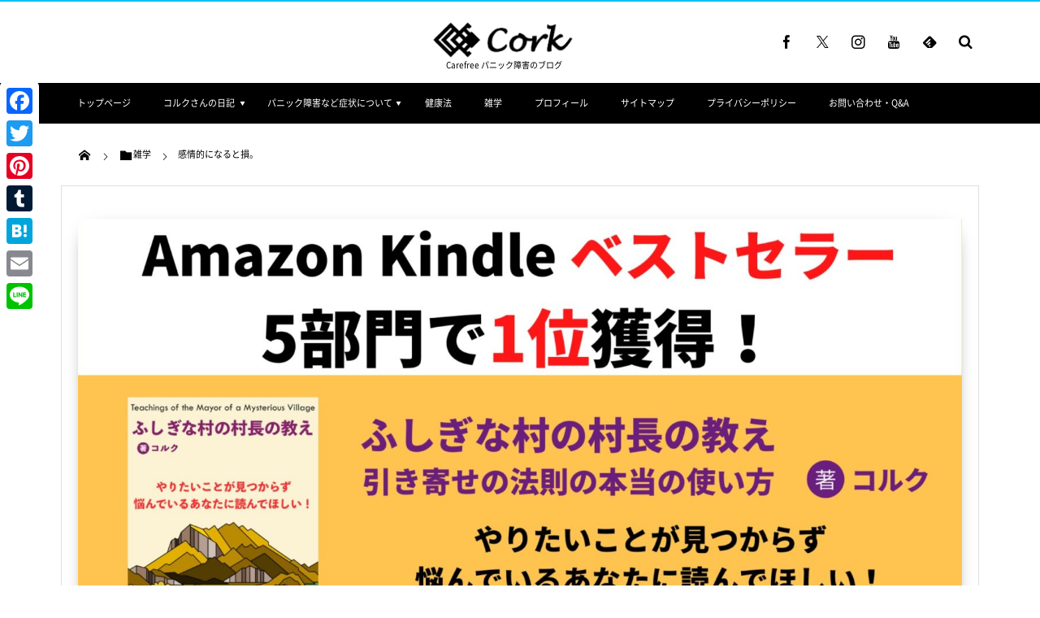

--- FILE ---
content_type: text/html; charset=UTF-8
request_url: https://cork1976.com/post-3193
body_size: 29024
content:
<!DOCTYPE html>
<html lang="ja"><head prefix="og: http://ogp.me/ns# fb: http://ogp.me/ns/fb# article: http://ogp.me/ns/article#"><meta charset="utf-8" /><meta name="viewport" content="width=device-width,initial-scale=1,minimum-scale=1,user-scalable=yes" /><meta name="description" content="こんにちはコルクさんです(^ ^) 今回も前回からの続きです。 ▼前回はこちら 他人に振り回されている人がやっていること 今回の話は女性の方に多いと思われます。（最近では男性も多いかな？） どちらにしても、あなたに価値のある話だと思うので、ぜひ読んで下さい。 仕事を例にして見ていきましょう。 相手に対してこうして欲しい！という思いを抱いている方はどの職場にもいますよね。 相手に対してこうでなければならないという思いを持っているので、 自..." /><meta name="keywords" content="" /><meta property="og:title" content="感情的になると損。" /><meta property="og:type" content="article" /><meta property="og:url" content="https://cork1976.com/post-3193" /><meta property="og:image" content="https://cork1976.com/wp-content/uploads/2019/08/man-921004__340.jpg" /><meta property="og:image:width" content="510" /><meta property="og:image:height" content="340" /><meta property="og:description" content="こんにちはコルクさんです(^ ^) 今回も前回からの続きです。 ▼前回はこちら 他人に振り回されている人がやっていること 今回の話は女性の方に多いと思われます。（最近では男性も多いかな？） どちらにしても、あなたに価値のある話だと思うので、ぜひ読んで下さい。 仕事を例にして見ていきましょう。 相手に対してこうして欲しい！という思いを抱いている方はどの職場にもいますよね。 相手に対してこうでなければならないという思いを持っているので、 自..." /><meta property="og:site_name" content="Cork Carefree パニック障害のブログ" /><meta name="twitter:card" content="summary_large_image" /><meta name="twitter:site" content="@cork_1976" /><link rel="canonical" href="https://cork1976.com/post-3193" /><title>感情的になると損。 &#8211; Cork</title>
<meta name='robots' content='max-image-preview:large' />
	<style>img:is([sizes="auto" i], [sizes^="auto," i]) { contain-intrinsic-size: 3000px 1500px }</style>
	<link rel="dns-prefetch" href="//connect.facebook.net" /><link rel="dns-prefetch" href="//secure.gravatar.com" /><link rel="dns-prefetch" href="//api.pinterest.com" /><link rel="dns-prefetch" href="//jsoon.digitiminimi.com" /><link rel="dns-prefetch" href="//b.hatena.ne.jp" /><link rel="dns-prefetch" href="//platform.twitter.com" /><meta http-equiv="Last-Modified" content="水, 28 8月 2019 19:14:16 +0900" /><link rel="pingback" href="https://cork1976.com/xmlrpc.php" /><link rel='dns-prefetch' href='//static.addtoany.com' />
<link rel='dns-prefetch' href='//ajax.googleapis.com' />
<link rel='dns-prefetch' href='//stats.wp.com' />
<link rel="alternate" type="application/rss+xml" title="Cork Carefree パニック障害のブログ &raquo; フィード" href="https://cork1976.com/feed" />
<link rel="alternate" type="application/rss+xml" title="Cork Carefree パニック障害のブログ &raquo; コメントフィード" href="https://cork1976.com/comments/feed" />
<link rel="alternate" type="application/rss+xml" title="Cork Carefree パニック障害のブログ &raquo; 感情的になると損。 のコメントのフィード" href="https://cork1976.com/post-3193/feed" />
<script>
/* <![CDATA[ */
window._wpemojiSettings = {"baseUrl":"https:\/\/s.w.org\/images\/core\/emoji\/16.0.1\/72x72\/","ext":".png","svgUrl":"https:\/\/s.w.org\/images\/core\/emoji\/16.0.1\/svg\/","svgExt":".svg","source":{"concatemoji":"https:\/\/cork1976.com\/wp-includes\/js\/wp-emoji-release.min.js?ver=6.8.3"}};
/*! This file is auto-generated */
!function(s,n){var o,i,e;function c(e){try{var t={supportTests:e,timestamp:(new Date).valueOf()};sessionStorage.setItem(o,JSON.stringify(t))}catch(e){}}function p(e,t,n){e.clearRect(0,0,e.canvas.width,e.canvas.height),e.fillText(t,0,0);var t=new Uint32Array(e.getImageData(0,0,e.canvas.width,e.canvas.height).data),a=(e.clearRect(0,0,e.canvas.width,e.canvas.height),e.fillText(n,0,0),new Uint32Array(e.getImageData(0,0,e.canvas.width,e.canvas.height).data));return t.every(function(e,t){return e===a[t]})}function u(e,t){e.clearRect(0,0,e.canvas.width,e.canvas.height),e.fillText(t,0,0);for(var n=e.getImageData(16,16,1,1),a=0;a<n.data.length;a++)if(0!==n.data[a])return!1;return!0}function f(e,t,n,a){switch(t){case"flag":return n(e,"\ud83c\udff3\ufe0f\u200d\u26a7\ufe0f","\ud83c\udff3\ufe0f\u200b\u26a7\ufe0f")?!1:!n(e,"\ud83c\udde8\ud83c\uddf6","\ud83c\udde8\u200b\ud83c\uddf6")&&!n(e,"\ud83c\udff4\udb40\udc67\udb40\udc62\udb40\udc65\udb40\udc6e\udb40\udc67\udb40\udc7f","\ud83c\udff4\u200b\udb40\udc67\u200b\udb40\udc62\u200b\udb40\udc65\u200b\udb40\udc6e\u200b\udb40\udc67\u200b\udb40\udc7f");case"emoji":return!a(e,"\ud83e\udedf")}return!1}function g(e,t,n,a){var r="undefined"!=typeof WorkerGlobalScope&&self instanceof WorkerGlobalScope?new OffscreenCanvas(300,150):s.createElement("canvas"),o=r.getContext("2d",{willReadFrequently:!0}),i=(o.textBaseline="top",o.font="600 32px Arial",{});return e.forEach(function(e){i[e]=t(o,e,n,a)}),i}function t(e){var t=s.createElement("script");t.src=e,t.defer=!0,s.head.appendChild(t)}"undefined"!=typeof Promise&&(o="wpEmojiSettingsSupports",i=["flag","emoji"],n.supports={everything:!0,everythingExceptFlag:!0},e=new Promise(function(e){s.addEventListener("DOMContentLoaded",e,{once:!0})}),new Promise(function(t){var n=function(){try{var e=JSON.parse(sessionStorage.getItem(o));if("object"==typeof e&&"number"==typeof e.timestamp&&(new Date).valueOf()<e.timestamp+604800&&"object"==typeof e.supportTests)return e.supportTests}catch(e){}return null}();if(!n){if("undefined"!=typeof Worker&&"undefined"!=typeof OffscreenCanvas&&"undefined"!=typeof URL&&URL.createObjectURL&&"undefined"!=typeof Blob)try{var e="postMessage("+g.toString()+"("+[JSON.stringify(i),f.toString(),p.toString(),u.toString()].join(",")+"));",a=new Blob([e],{type:"text/javascript"}),r=new Worker(URL.createObjectURL(a),{name:"wpTestEmojiSupports"});return void(r.onmessage=function(e){c(n=e.data),r.terminate(),t(n)})}catch(e){}c(n=g(i,f,p,u))}t(n)}).then(function(e){for(var t in e)n.supports[t]=e[t],n.supports.everything=n.supports.everything&&n.supports[t],"flag"!==t&&(n.supports.everythingExceptFlag=n.supports.everythingExceptFlag&&n.supports[t]);n.supports.everythingExceptFlag=n.supports.everythingExceptFlag&&!n.supports.flag,n.DOMReady=!1,n.readyCallback=function(){n.DOMReady=!0}}).then(function(){return e}).then(function(){var e;n.supports.everything||(n.readyCallback(),(e=n.source||{}).concatemoji?t(e.concatemoji):e.wpemoji&&e.twemoji&&(t(e.twemoji),t(e.wpemoji)))}))}((window,document),window._wpemojiSettings);
/* ]]> */
</script>
<style id='wp-emoji-styles-inline-css' type='text/css'>

	img.wp-smiley, img.emoji {
		display: inline !important;
		border: none !important;
		box-shadow: none !important;
		height: 1em !important;
		width: 1em !important;
		margin: 0 0.07em !important;
		vertical-align: -0.1em !important;
		background: none !important;
		padding: 0 !important;
	}
</style>
<link rel='stylesheet' id='wp-block-library-css' href='https://cork1976.com/wp-includes/css/dist/block-library/style.min.css?ver=6.8.3' type='text/css' media='all' />
<style id='classic-theme-styles-inline-css' type='text/css'>
/*! This file is auto-generated */
.wp-block-button__link{color:#fff;background-color:#32373c;border-radius:9999px;box-shadow:none;text-decoration:none;padding:calc(.667em + 2px) calc(1.333em + 2px);font-size:1.125em}.wp-block-file__button{background:#32373c;color:#fff;text-decoration:none}
</style>
<link rel='stylesheet' id='mediaelement-css' href='https://cork1976.com/wp-includes/js/mediaelement/mediaelementplayer-legacy.min.css?ver=4.2.17' type='text/css' media='all' />
<link rel='stylesheet' id='wp-mediaelement-css' href='https://cork1976.com/wp-includes/js/mediaelement/wp-mediaelement.min.css?ver=6.8.3' type='text/css' media='all' />
<style id='jetpack-sharing-buttons-style-inline-css' type='text/css'>
.jetpack-sharing-buttons__services-list{display:flex;flex-direction:row;flex-wrap:wrap;gap:0;list-style-type:none;margin:5px;padding:0}.jetpack-sharing-buttons__services-list.has-small-icon-size{font-size:12px}.jetpack-sharing-buttons__services-list.has-normal-icon-size{font-size:16px}.jetpack-sharing-buttons__services-list.has-large-icon-size{font-size:24px}.jetpack-sharing-buttons__services-list.has-huge-icon-size{font-size:36px}@media print{.jetpack-sharing-buttons__services-list{display:none!important}}.editor-styles-wrapper .wp-block-jetpack-sharing-buttons{gap:0;padding-inline-start:0}ul.jetpack-sharing-buttons__services-list.has-background{padding:1.25em 2.375em}
</style>
<style id='global-styles-inline-css' type='text/css'>
:root{--wp--preset--aspect-ratio--square: 1;--wp--preset--aspect-ratio--4-3: 4/3;--wp--preset--aspect-ratio--3-4: 3/4;--wp--preset--aspect-ratio--3-2: 3/2;--wp--preset--aspect-ratio--2-3: 2/3;--wp--preset--aspect-ratio--16-9: 16/9;--wp--preset--aspect-ratio--9-16: 9/16;--wp--preset--color--black: #000000;--wp--preset--color--cyan-bluish-gray: #abb8c3;--wp--preset--color--white: #ffffff;--wp--preset--color--pale-pink: #f78da7;--wp--preset--color--vivid-red: #cf2e2e;--wp--preset--color--luminous-vivid-orange: #ff6900;--wp--preset--color--luminous-vivid-amber: #fcb900;--wp--preset--color--light-green-cyan: #7bdcb5;--wp--preset--color--vivid-green-cyan: #00d084;--wp--preset--color--pale-cyan-blue: #8ed1fc;--wp--preset--color--vivid-cyan-blue: #0693e3;--wp--preset--color--vivid-purple: #9b51e0;--wp--preset--gradient--vivid-cyan-blue-to-vivid-purple: linear-gradient(135deg,rgba(6,147,227,1) 0%,rgb(155,81,224) 100%);--wp--preset--gradient--light-green-cyan-to-vivid-green-cyan: linear-gradient(135deg,rgb(122,220,180) 0%,rgb(0,208,130) 100%);--wp--preset--gradient--luminous-vivid-amber-to-luminous-vivid-orange: linear-gradient(135deg,rgba(252,185,0,1) 0%,rgba(255,105,0,1) 100%);--wp--preset--gradient--luminous-vivid-orange-to-vivid-red: linear-gradient(135deg,rgba(255,105,0,1) 0%,rgb(207,46,46) 100%);--wp--preset--gradient--very-light-gray-to-cyan-bluish-gray: linear-gradient(135deg,rgb(238,238,238) 0%,rgb(169,184,195) 100%);--wp--preset--gradient--cool-to-warm-spectrum: linear-gradient(135deg,rgb(74,234,220) 0%,rgb(151,120,209) 20%,rgb(207,42,186) 40%,rgb(238,44,130) 60%,rgb(251,105,98) 80%,rgb(254,248,76) 100%);--wp--preset--gradient--blush-light-purple: linear-gradient(135deg,rgb(255,206,236) 0%,rgb(152,150,240) 100%);--wp--preset--gradient--blush-bordeaux: linear-gradient(135deg,rgb(254,205,165) 0%,rgb(254,45,45) 50%,rgb(107,0,62) 100%);--wp--preset--gradient--luminous-dusk: linear-gradient(135deg,rgb(255,203,112) 0%,rgb(199,81,192) 50%,rgb(65,88,208) 100%);--wp--preset--gradient--pale-ocean: linear-gradient(135deg,rgb(255,245,203) 0%,rgb(182,227,212) 50%,rgb(51,167,181) 100%);--wp--preset--gradient--electric-grass: linear-gradient(135deg,rgb(202,248,128) 0%,rgb(113,206,126) 100%);--wp--preset--gradient--midnight: linear-gradient(135deg,rgb(2,3,129) 0%,rgb(40,116,252) 100%);--wp--preset--font-size--small: 13px;--wp--preset--font-size--medium: 20px;--wp--preset--font-size--large: 36px;--wp--preset--font-size--x-large: 42px;--wp--preset--spacing--20: 0.44rem;--wp--preset--spacing--30: 0.67rem;--wp--preset--spacing--40: 1rem;--wp--preset--spacing--50: 1.5rem;--wp--preset--spacing--60: 2.25rem;--wp--preset--spacing--70: 3.38rem;--wp--preset--spacing--80: 5.06rem;--wp--preset--shadow--natural: 6px 6px 9px rgba(0, 0, 0, 0.2);--wp--preset--shadow--deep: 12px 12px 50px rgba(0, 0, 0, 0.4);--wp--preset--shadow--sharp: 6px 6px 0px rgba(0, 0, 0, 0.2);--wp--preset--shadow--outlined: 6px 6px 0px -3px rgba(255, 255, 255, 1), 6px 6px rgba(0, 0, 0, 1);--wp--preset--shadow--crisp: 6px 6px 0px rgba(0, 0, 0, 1);}:where(.is-layout-flex){gap: 0.5em;}:where(.is-layout-grid){gap: 0.5em;}body .is-layout-flex{display: flex;}.is-layout-flex{flex-wrap: wrap;align-items: center;}.is-layout-flex > :is(*, div){margin: 0;}body .is-layout-grid{display: grid;}.is-layout-grid > :is(*, div){margin: 0;}:where(.wp-block-columns.is-layout-flex){gap: 2em;}:where(.wp-block-columns.is-layout-grid){gap: 2em;}:where(.wp-block-post-template.is-layout-flex){gap: 1.25em;}:where(.wp-block-post-template.is-layout-grid){gap: 1.25em;}.has-black-color{color: var(--wp--preset--color--black) !important;}.has-cyan-bluish-gray-color{color: var(--wp--preset--color--cyan-bluish-gray) !important;}.has-white-color{color: var(--wp--preset--color--white) !important;}.has-pale-pink-color{color: var(--wp--preset--color--pale-pink) !important;}.has-vivid-red-color{color: var(--wp--preset--color--vivid-red) !important;}.has-luminous-vivid-orange-color{color: var(--wp--preset--color--luminous-vivid-orange) !important;}.has-luminous-vivid-amber-color{color: var(--wp--preset--color--luminous-vivid-amber) !important;}.has-light-green-cyan-color{color: var(--wp--preset--color--light-green-cyan) !important;}.has-vivid-green-cyan-color{color: var(--wp--preset--color--vivid-green-cyan) !important;}.has-pale-cyan-blue-color{color: var(--wp--preset--color--pale-cyan-blue) !important;}.has-vivid-cyan-blue-color{color: var(--wp--preset--color--vivid-cyan-blue) !important;}.has-vivid-purple-color{color: var(--wp--preset--color--vivid-purple) !important;}.has-black-background-color{background-color: var(--wp--preset--color--black) !important;}.has-cyan-bluish-gray-background-color{background-color: var(--wp--preset--color--cyan-bluish-gray) !important;}.has-white-background-color{background-color: var(--wp--preset--color--white) !important;}.has-pale-pink-background-color{background-color: var(--wp--preset--color--pale-pink) !important;}.has-vivid-red-background-color{background-color: var(--wp--preset--color--vivid-red) !important;}.has-luminous-vivid-orange-background-color{background-color: var(--wp--preset--color--luminous-vivid-orange) !important;}.has-luminous-vivid-amber-background-color{background-color: var(--wp--preset--color--luminous-vivid-amber) !important;}.has-light-green-cyan-background-color{background-color: var(--wp--preset--color--light-green-cyan) !important;}.has-vivid-green-cyan-background-color{background-color: var(--wp--preset--color--vivid-green-cyan) !important;}.has-pale-cyan-blue-background-color{background-color: var(--wp--preset--color--pale-cyan-blue) !important;}.has-vivid-cyan-blue-background-color{background-color: var(--wp--preset--color--vivid-cyan-blue) !important;}.has-vivid-purple-background-color{background-color: var(--wp--preset--color--vivid-purple) !important;}.has-black-border-color{border-color: var(--wp--preset--color--black) !important;}.has-cyan-bluish-gray-border-color{border-color: var(--wp--preset--color--cyan-bluish-gray) !important;}.has-white-border-color{border-color: var(--wp--preset--color--white) !important;}.has-pale-pink-border-color{border-color: var(--wp--preset--color--pale-pink) !important;}.has-vivid-red-border-color{border-color: var(--wp--preset--color--vivid-red) !important;}.has-luminous-vivid-orange-border-color{border-color: var(--wp--preset--color--luminous-vivid-orange) !important;}.has-luminous-vivid-amber-border-color{border-color: var(--wp--preset--color--luminous-vivid-amber) !important;}.has-light-green-cyan-border-color{border-color: var(--wp--preset--color--light-green-cyan) !important;}.has-vivid-green-cyan-border-color{border-color: var(--wp--preset--color--vivid-green-cyan) !important;}.has-pale-cyan-blue-border-color{border-color: var(--wp--preset--color--pale-cyan-blue) !important;}.has-vivid-cyan-blue-border-color{border-color: var(--wp--preset--color--vivid-cyan-blue) !important;}.has-vivid-purple-border-color{border-color: var(--wp--preset--color--vivid-purple) !important;}.has-vivid-cyan-blue-to-vivid-purple-gradient-background{background: var(--wp--preset--gradient--vivid-cyan-blue-to-vivid-purple) !important;}.has-light-green-cyan-to-vivid-green-cyan-gradient-background{background: var(--wp--preset--gradient--light-green-cyan-to-vivid-green-cyan) !important;}.has-luminous-vivid-amber-to-luminous-vivid-orange-gradient-background{background: var(--wp--preset--gradient--luminous-vivid-amber-to-luminous-vivid-orange) !important;}.has-luminous-vivid-orange-to-vivid-red-gradient-background{background: var(--wp--preset--gradient--luminous-vivid-orange-to-vivid-red) !important;}.has-very-light-gray-to-cyan-bluish-gray-gradient-background{background: var(--wp--preset--gradient--very-light-gray-to-cyan-bluish-gray) !important;}.has-cool-to-warm-spectrum-gradient-background{background: var(--wp--preset--gradient--cool-to-warm-spectrum) !important;}.has-blush-light-purple-gradient-background{background: var(--wp--preset--gradient--blush-light-purple) !important;}.has-blush-bordeaux-gradient-background{background: var(--wp--preset--gradient--blush-bordeaux) !important;}.has-luminous-dusk-gradient-background{background: var(--wp--preset--gradient--luminous-dusk) !important;}.has-pale-ocean-gradient-background{background: var(--wp--preset--gradient--pale-ocean) !important;}.has-electric-grass-gradient-background{background: var(--wp--preset--gradient--electric-grass) !important;}.has-midnight-gradient-background{background: var(--wp--preset--gradient--midnight) !important;}.has-small-font-size{font-size: var(--wp--preset--font-size--small) !important;}.has-medium-font-size{font-size: var(--wp--preset--font-size--medium) !important;}.has-large-font-size{font-size: var(--wp--preset--font-size--large) !important;}.has-x-large-font-size{font-size: var(--wp--preset--font-size--x-large) !important;}
:where(.wp-block-post-template.is-layout-flex){gap: 1.25em;}:where(.wp-block-post-template.is-layout-grid){gap: 1.25em;}
:where(.wp-block-columns.is-layout-flex){gap: 2em;}:where(.wp-block-columns.is-layout-grid){gap: 2em;}
:root :where(.wp-block-pullquote){font-size: 1.5em;line-height: 1.6;}
</style>
<link rel='stylesheet' id='default-icon-styles-css' href='https://cork1976.com/wp-content/plugins/svg-vector-icon-plugin/public/../admin/css/wordpress-svg-icon-plugin-style.min.css?ver=6.8.3' type='text/css' media='all' />
<link rel='stylesheet' id='ez-toc-css' href='https://cork1976.com/wp-content/plugins/easy-table-of-contents/assets/css/screen.min.css?ver=2.0.78' type='text/css' media='all' />
<style id='ez-toc-inline-css' type='text/css'>
div#ez-toc-container .ez-toc-title {font-size: 120%;}div#ez-toc-container .ez-toc-title {font-weight: 500;}div#ez-toc-container ul li , div#ez-toc-container ul li a {font-size: 95%;}div#ez-toc-container ul li , div#ez-toc-container ul li a {font-weight: 500;}div#ez-toc-container nav ul ul li {font-size: 90%;}div#ez-toc-container {background: #fff;border: 1px solid #ddd;}div#ez-toc-container p.ez-toc-title , #ez-toc-container .ez_toc_custom_title_icon , #ez-toc-container .ez_toc_custom_toc_icon {color: #999;}div#ez-toc-container ul.ez-toc-list a {color: #428bca;}div#ez-toc-container ul.ez-toc-list a:hover {color: #2a6496;}div#ez-toc-container ul.ez-toc-list a:visited {color: #428bca;}.ez-toc-counter nav ul li a::before {color: ;}.ez-toc-box-title {font-weight: bold; margin-bottom: 10px; text-align: center; text-transform: uppercase; letter-spacing: 1px; color: #666; padding-bottom: 5px;position:absolute;top:-4%;left:5%;background-color: inherit;transition: top 0.3s ease;}.ez-toc-box-title.toc-closed {top:-25%;}
.ez-toc-container-direction {direction: ltr;}.ez-toc-counter ul{counter-reset: item ;}.ez-toc-counter nav ul li a::before {content: counters(item, '.', decimal) '. ';display: inline-block;counter-increment: item;flex-grow: 0;flex-shrink: 0;margin-right: .2em; float: left; }.ez-toc-widget-direction {direction: ltr;}.ez-toc-widget-container ul{counter-reset: item ;}.ez-toc-widget-container nav ul li a::before {content: counters(item, '.', decimal) '. ';display: inline-block;counter-increment: item;flex-grow: 0;flex-shrink: 0;margin-right: .2em; float: left; }
</style>
<link rel='stylesheet' id='digipress-css' href='https://cork1976.com/wp-content/themes/dp-magjam/css/style.css?ver=20250618102659' type='text/css' media='all' />
<link rel='stylesheet' id='wow-css' href='https://cork1976.com/wp-content/themes/dp-magjam/css/animate.css?ver=1.6.1.9' type='text/css' media='all' />
<link rel='stylesheet' id='dp-visual-css' href='https://cork1976.com/wp-content/uploads/digipress/magjam/css/visual-custom.css?ver=20251128121228' type='text/css' media='all' />
<link rel='stylesheet' id='addtoany-css' href='https://cork1976.com/wp-content/plugins/add-to-any/addtoany.min.css?ver=1.16' type='text/css' media='all' />
<style id='addtoany-inline-css' type='text/css'>
@media screen and (max-width:980px){
.a2a_floating_style.a2a_vertical_style{display:none;}
}
</style>
<link rel='stylesheet' id='jetpack_css-css' href='https://cork1976.com/wp-content/plugins/jetpack/css/jetpack.css?ver=13.8.2' type='text/css' media='all' />
<script src="https://cork1976.com/wp-includes/js/wp-embed.min.js?ver=6.8.3" id="wp-embed-js" defer="defer" data-wp-strategy="defer"></script>
<script id="addtoany-core-js-before">
/* <![CDATA[ */
window.a2a_config=window.a2a_config||{};a2a_config.callbacks=[];a2a_config.overlays=[];a2a_config.templates={};a2a_localize = {
	Share: "共有",
	Save: "ブックマーク",
	Subscribe: "購読",
	Email: "メール",
	Bookmark: "ブックマーク",
	ShowAll: "すべて表示する",
	ShowLess: "小さく表示する",
	FindServices: "サービスを探す",
	FindAnyServiceToAddTo: "追加するサービスを今すぐ探す",
	PoweredBy: "Powered by",
	ShareViaEmail: "メールでシェアする",
	SubscribeViaEmail: "メールで購読する",
	BookmarkInYourBrowser: "ブラウザにブックマーク",
	BookmarkInstructions: "このページをブックマークするには、 Ctrl+D または \u2318+D を押下。",
	AddToYourFavorites: "お気に入りに追加",
	SendFromWebOrProgram: "任意のメールアドレスまたはメールプログラムから送信",
	EmailProgram: "メールプログラム",
	More: "詳細&#8230;",
	ThanksForSharing: "共有ありがとうございます !",
	ThanksForFollowing: "フォローありがとうございます !"
};
/* ]]> */
</script>
<script defer src="https://static.addtoany.com/menu/page.js" id="addtoany-core-js"></script>
<script src="https://ajax.googleapis.com/ajax/libs/jquery/3.7.1/jquery.min.js?ver=6.8.3" id="jquery-js"></script>
<script defer src="https://cork1976.com/wp-content/plugins/add-to-any/addtoany.min.js?ver=1.1" id="addtoany-jquery-js"></script>
<link rel="https://api.w.org/" href="https://cork1976.com/wp-json/" /><link rel="alternate" title="JSON" type="application/json" href="https://cork1976.com/wp-json/wp/v2/posts/3193" /><link rel="EditURI" type="application/rsd+xml" title="RSD" href="https://cork1976.com/xmlrpc.php?rsd" />
<link rel='shortlink' href='https://cork1976.com/?p=3193' />
<link rel="alternate" title="oEmbed (JSON)" type="application/json+oembed" href="https://cork1976.com/wp-json/oembed/1.0/embed?url=https%3A%2F%2Fcork1976.com%2Fpost-3193" />
<link rel="alternate" title="oEmbed (XML)" type="text/xml+oembed" href="https://cork1976.com/wp-json/oembed/1.0/embed?url=https%3A%2F%2Fcork1976.com%2Fpost-3193&#038;format=xml" />

<link rel="alternate" type="application/rss+xml" title="ポッドキャストの RSS フィード" href="https://cork1976.com/feed/podcast" />

	<style>img#wpstats{display:none}</style>
		
<!-- Jetpack Open Graph Tags -->
<meta property="og:type" content="article" />
<meta property="og:title" content="感情的になると損。" />
<meta property="og:url" content="https://cork1976.com/post-3193" />
<meta property="og:description" content="こんにちはコルクさんです(^ ^) 今回も前回からの続きです。 ▼前回はこちら 今回の話は女性の方に多いと思わ&hellip;" />
<meta property="article:published_time" content="2019-08-23T03:11:09+00:00" />
<meta property="article:modified_time" content="2019-08-28T10:14:16+00:00" />
<meta property="og:site_name" content="Cork Carefree パニック障害のブログ" />
<meta property="og:image" content="https://cork1976.com/wp-content/uploads/2019/08/man-921004__340.jpg" />
<meta property="og:image:width" content="510" />
<meta property="og:image:height" content="340" />
<meta property="og:image:alt" content="" />
<meta property="og:locale" content="ja_JP" />
<meta name="twitter:text:title" content="感情的になると損。" />
<meta name="twitter:image" content="https://cork1976.com/wp-content/uploads/2019/08/man-921004__340.jpg?w=640" />
<meta name="twitter:card" content="summary_large_image" />

<!-- End Jetpack Open Graph Tags -->
<link rel="icon" href="https://cork1976.com/wp-content/uploads/2019/05/cropped-d830cdcb1db4dc5a1ed4244b4419cf25-32x32.png" sizes="32x32" />
<link rel="icon" href="https://cork1976.com/wp-content/uploads/2019/05/cropped-d830cdcb1db4dc5a1ed4244b4419cf25-192x192.png" sizes="192x192" />
<link rel="apple-touch-icon" href="https://cork1976.com/wp-content/uploads/2019/05/cropped-d830cdcb1db4dc5a1ed4244b4419cf25-180x180.png" />
<meta name="msapplication-TileImage" content="https://cork1976.com/wp-content/uploads/2019/05/cropped-d830cdcb1db4dc5a1ed4244b4419cf25-270x270.png" />
<script>j$=jQuery;</script><meta name="google-site-verification" content="T9jNCVDa8jwEqxeHLB1_rhQGmD3rNQlULv5tEOXOiZo" />

<script>
  (function(i,s,o,g,r,a,m){i['GoogleAnalyticsObject']=r;i[r]=i[r]||function(){
  (i[r].q=i[r].q||[]).push(arguments)},i[r].l=1*new Date();a=s.createElement(o),
  m=s.getElementsByTagName(o)[0];a.async=1;a.src=g;m.parentNode.insertBefore(a,m)
  })(window,document,'script','https://www.google-analytics.com/analytics.js','ga');

  ga('create', 'UA-89858609-1', 'auto');
  ga('send', 'pageview');

</script></head><body id="main-body" class="wp-singular post-template-default single single-post postid-3193 single-format-standard wp-theme-dp-magjam main-body" data-ct-sns-cache="true" data-ct-sns-cache-time="86400000"><header id="header_container" class="header_container">
<div id="header_content" class="header_content clearfix">
<div class="h_group title_center"><h1 class="hd_title_img wow fadeInRight"><a href="https://cork1976.com/" title="Cork Carefree パニック障害のブログ"><img src="//cork1976.com/wp-content/uploads/digipress/magjam/title/cork-1.png" alt="Cork Carefree パニック障害のブログ" /></a></h1><h2 class=" wow fadeInRight">Carefree パニック障害のブログ</h2></div><div class="hd_misc_div  title_center"><div id="fixed_sns" class=" wow fadeInDown"><ul><li class="fb"><a href="https://www.facebook.com/cork1976" title="Share on Facebook" target="_blank" class="icon-facebook"><span>Facebook</span></a></li><li class="tw"><a href="https://twitter.com/cork_1976" title="Follow on Twitter" target="_blank" class="icon-twitter"><span>Twitter</span></a></li><li class="instagram"><a href="instagram.com/cork_1976" title="Instagram" target="_blank" class="icon-instagram"><span>Instagram</span></a></li><li class="youtube"><a href="https://www.youtube.com/channel/UCZx57DzbxGGZOiXTrWhyYqw?view_as=subscriber" title="youtube" target="_blank" class="icon-youtube"><span>YouTube</span></a></li><li class="feedly"><a href="https://feedly.com/i/subscription/feed/https%3A%2F%2Fcork1976.com%2Ffeed" target="_blank" title="Follow on feedly" class="icon-feedly"><span>Follow on feedly</span></a></li></ul></div><div id="hd_searchform" class=" wow fadeInDown"><form method="get" id="searchform" action="https://cork1976.com/">
<div class="searchtext_div"><label for="searchtext" class="assistive-text">検索</label>
<input type="text" class="field searchtext" name="s" id="searchtext" placeholder="検索" /></div>
<input type="submit" class="submit searchsubmit" name="submit" value="" />
</form>
</div></div></div><div id="global_menu_wrapper"><div id="global_menu"><nav id="global_menu_nav"><ul id="global_menu_ul" class=""><li id="menu-item-111" class="menu-item menu-item-type-custom menu-item-object-custom menu-item-home"><a href="https://cork1976.com/" class="menu-link">トップページ<span class="gnav-bd"></span></a></li>
<li id="menu-item-1799" class="menu-item menu-item-type-taxonomy menu-item-object-category menu-item-has-children listing_post"><a href="https://cork1976.com/category/diary" class="menu-link">コルクさんの日記<span class="gnav-bd"></span></a><section class="loop-section magazine one clearfix"><div class="loop-sec-header"><h1 class=" wow fadeInLeft"><span>新着</span></h1></div><div id="loop_div330697998fbd617e" class="loop-div one-col"><article class="loop-article oddpost first wow fadeInUp"><div class="loop-post-thumb magazine one"><a href="https://cork1976.com/post-3854" rel="bookmark" title="お久しぶりでーす！！！(^^)"><img src="https://cork1976.com/wp-content/uploads/2021/01/office-1701161_1280-450x269.png" width="450" height="269" layout="responsive" class="wp-post-image" alt="お久しぶりでーす！！！(^^)" srcset="https://cork1976.com/wp-content/uploads/2021/01/office-1701161_1280-450x269.png 450w, https://cork1976.com/wp-content/uploads/2021/01/office-1701161_1280-300x179.png 300w, https://cork1976.com/wp-content/uploads/2021/01/office-1701161_1280-1024x612.png 1024w, https://cork1976.com/wp-content/uploads/2021/01/office-1701161_1280-768x459.png 768w, https://cork1976.com/wp-content/uploads/2021/01/office-1701161_1280-900x538.png 900w, https://cork1976.com/wp-content/uploads/2021/01/office-1701161_1280.png 1280w" /><div class="loop-post-thumb-flip"></div><div class="loop-media-icon"><span class="icon-link"></span></div></a><div class="meta-views icon-eye">38161</div><div class="loop-share-num ct-shares" data-url="https://cork1976.com/post-3854"><div class="bg-likes ct-fb"><i class="icon-facebook"></i><span class="share-num"></span></div><div class="bg-tweets ct-tw"><i class="icon-twitter"></i><span class="share-num"></span></div><div class="bg-hatebu ct-hb"><i class="icon-hatebu"></i><span class="share-num"></span></div><div class="meta-comment"><i class="icon-comment"></i><span class="share-num"><a href="https://cork1976.com/post-3854#respond" title="Comment on お久しぶりでーす！！！(^^)">0</a></span></div></div></div><div class="loop-article-content"><h1 class="entry-title loop-title magazine one"><a href="https://cork1976.com/post-3854" rel="bookmark" title="お久しぶりでーす！！！(^^)">お久しぶりでーす！！！(^^)</a></h1><div class="meta-div clearfix magazine one"><div class="meta-author vcard"><a href="https://cork1976.com/author/cfcork" rel="author" title="Show articles of this user." class="fn"><img alt='avatar' src='https://secure.gravatar.com/avatar/c925a6773b5220060d73b0da733fe0ff1a69edf1eecccf70ce68649a48c6bf7f?s=28&#038;d=mm&#038;r=g' srcset='https://secure.gravatar.com/avatar/c925a6773b5220060d73b0da733fe0ff1a69edf1eecccf70ce68649a48c6bf7f?s=56&#038;d=mm&#038;r=g 2x' class='avatar avatar-28 photo' height='28' width='28' loading='lazy' decoding='async'/>コルク</a></div><div class="loop-date"><time datetime="2021-01-29T19:53:25+09:00" class="published">2021-01-29</time></div></div><div class="loop-excerpt entry-summary">こんにちは、お元気ですかーっ？ コルクさんです(^^) 「はっ&#x2049;︎」と気がつけば、年が変わっており、「あけましておめでとうございます」も言っていなかったことに気がつきました(^^;) 改めて、今年もよろしくお願いしますm(_ ...</div></div></article><article class="loop-article evenpost wow fadeInUp"><div class="loop-post-thumb magazine one"><a href="https://cork1976.com/post-3823" rel="bookmark" title="ベストセラーになりました！ありがとうございます＼(^^)／"><img src="https://cork1976.com/wp-content/uploads/2020/11/crocodile-1458819_640-450x279.png" width="450" height="279" layout="responsive" class="wp-post-image" alt="ベストセラーになりました！ありがとうございます＼(^^)／" srcset="https://cork1976.com/wp-content/uploads/2020/11/crocodile-1458819_640-450x279.png 450w, https://cork1976.com/wp-content/uploads/2020/11/crocodile-1458819_640-300x186.png 300w, https://cork1976.com/wp-content/uploads/2020/11/crocodile-1458819_640-250x154.png 250w, https://cork1976.com/wp-content/uploads/2020/11/crocodile-1458819_640.png 640w" /><div class="loop-post-thumb-flip"></div></a><div class="meta-views icon-eye">3341</div></div><div class="loop-article-content"><h1 class="entry-title loop-title magazine one"><a href="https://cork1976.com/post-3823" rel="bookmark" title="ベストセラーになりました！ありがとうございます＼(^^)／">ベストセラーになりました！ありがとうございます＼(^^)／</a></h1><div class="meta-div clearfix magazine one"><div class="meta-author vcard"><a href="https://cork1976.com/author/cfcork" rel="author" title="Show articles of this user." class="fn"><img alt='avatar' src='https://secure.gravatar.com/avatar/c925a6773b5220060d73b0da733fe0ff1a69edf1eecccf70ce68649a48c6bf7f?s=28&#038;d=mm&#038;r=g' srcset='https://secure.gravatar.com/avatar/c925a6773b5220060d73b0da733fe0ff1a69edf1eecccf70ce68649a48c6bf7f?s=56&#038;d=mm&#038;r=g 2x' class='avatar avatar-28 photo' height='28' width='28' loading='lazy' decoding='async'/>コルク</a></div><div class="loop-date"><time datetime="2020-11-22T20:00:54+09:00" class="published">2020-11-22</time></div></div></div></article><article class="loop-article oddpost wow fadeInUp"><div class="loop-post-thumb magazine one"><a href="https://cork1976.com/post-3796" rel="bookmark" title="重大発表！コルクさんの電子書籍が出版されました＼(^^)／"><img src="https://cork1976.com/wp-content/uploads/2020/11/5a615620a2488d8a77bcb553afd47d59-450x253.jpeg" width="450" height="253" layout="responsive" class="wp-post-image" alt="重大発表！コルクさんの電子書籍が出版されました＼(^^)／" srcset="https://cork1976.com/wp-content/uploads/2020/11/5a615620a2488d8a77bcb553afd47d59-450x253.jpeg 450w, https://cork1976.com/wp-content/uploads/2020/11/5a615620a2488d8a77bcb553afd47d59-300x169.jpeg 300w, https://cork1976.com/wp-content/uploads/2020/11/5a615620a2488d8a77bcb553afd47d59-1024x576.jpeg 1024w, https://cork1976.com/wp-content/uploads/2020/11/5a615620a2488d8a77bcb553afd47d59-768x432.jpeg 768w, https://cork1976.com/wp-content/uploads/2020/11/5a615620a2488d8a77bcb553afd47d59-1536x864.jpeg 1536w, https://cork1976.com/wp-content/uploads/2020/11/5a615620a2488d8a77bcb553afd47d59-900x506.jpeg 900w, https://cork1976.com/wp-content/uploads/2020/11/5a615620a2488d8a77bcb553afd47d59.jpeg 1920w" /><div class="loop-post-thumb-flip"></div></a><div class="meta-views icon-eye">3083</div></div><div class="loop-article-content"><h1 class="entry-title loop-title magazine one"><a href="https://cork1976.com/post-3796" rel="bookmark" title="重大発表！コルクさんの電子書籍が出版されました＼(^^)／">重大発表！コルクさんの電子書籍が出版されました＼(^^)／</a></h1><div class="meta-div clearfix magazine one"><div class="meta-author vcard"><a href="https://cork1976.com/author/cfcork" rel="author" title="Show articles of this user." class="fn"><img alt='avatar' src='https://secure.gravatar.com/avatar/c925a6773b5220060d73b0da733fe0ff1a69edf1eecccf70ce68649a48c6bf7f?s=28&#038;d=mm&#038;r=g' srcset='https://secure.gravatar.com/avatar/c925a6773b5220060d73b0da733fe0ff1a69edf1eecccf70ce68649a48c6bf7f?s=56&#038;d=mm&#038;r=g 2x' class='avatar avatar-28 photo' height='28' width='28' loading='lazy' decoding='async'/>コルク</a></div><div class="loop-date"><time datetime="2020-11-19T09:39:14+09:00" class="published">2020-11-19</time></div></div></div></article><article class="loop-article evenpost wow fadeInUp"><div class="loop-post-thumb magazine one"><a href="https://cork1976.com/post-3786" rel="bookmark" title="皆様ぁーっ！ご無沙汰しておりました(^^)"><img src="https://cork1976.com/wp-content/uploads/2020/11/back-18713_640-450x300.jpg" width="450" height="300" layout="responsive" class="wp-post-image" alt="皆様ぁーっ！ご無沙汰しておりました(^^)" srcset="https://cork1976.com/wp-content/uploads/2020/11/back-18713_640-450x300.jpg 450w, https://cork1976.com/wp-content/uploads/2020/11/back-18713_640-300x200.jpg 300w, https://cork1976.com/wp-content/uploads/2020/11/back-18713_640.jpg 640w" /><div class="loop-post-thumb-flip"></div></a><div class="meta-views icon-eye">2968</div></div><div class="loop-article-content"><h1 class="entry-title loop-title magazine one"><a href="https://cork1976.com/post-3786" rel="bookmark" title="皆様ぁーっ！ご無沙汰しておりました(^^)">皆様ぁーっ！ご無沙汰しておりました(^^)</a></h1><div class="meta-div clearfix magazine one"><div class="meta-author vcard"><a href="https://cork1976.com/author/cfcork" rel="author" title="Show articles of this user." class="fn"><img alt='avatar' src='https://secure.gravatar.com/avatar/c925a6773b5220060d73b0da733fe0ff1a69edf1eecccf70ce68649a48c6bf7f?s=28&#038;d=mm&#038;r=g' srcset='https://secure.gravatar.com/avatar/c925a6773b5220060d73b0da733fe0ff1a69edf1eecccf70ce68649a48c6bf7f?s=56&#038;d=mm&#038;r=g 2x' class='avatar avatar-28 photo' height='28' width='28' loading='lazy' decoding='async'/>コルク</a></div><div class="loop-date"><time datetime="2020-11-03T10:48:21+09:00" class="published">2020-11-03</time></div></div></div></article><article class="loop-article oddpost wow fadeInUp"><div class="loop-post-thumb magazine one"><a href="https://cork1976.com/post-3166" rel="bookmark" title="暑いですねぇ(^_^;)"><img src="https://cork1976.com/wp-content/uploads/2019/08/beach-84533__340-450x300.jpg" width="450" height="300" layout="responsive" class="wp-post-image" alt="暑いですねぇ(^_^;)" srcset="https://cork1976.com/wp-content/uploads/2019/08/beach-84533__340-450x300.jpg 450w, https://cork1976.com/wp-content/uploads/2019/08/beach-84533__340-300x200.jpg 300w, https://cork1976.com/wp-content/uploads/2019/08/beach-84533__340-272x182.jpg 272w, https://cork1976.com/wp-content/uploads/2019/08/beach-84533__340.jpg 510w" /><div class="loop-post-thumb-flip"></div></a><div class="meta-views icon-eye">2951</div></div><div class="loop-article-content"><h1 class="entry-title loop-title magazine one"><a href="https://cork1976.com/post-3166" rel="bookmark" title="暑いですねぇ(^_^;)">暑いですねぇ(^_^;)</a></h1><div class="meta-div clearfix magazine one"><div class="meta-author vcard"><a href="https://cork1976.com/author/cfcork" rel="author" title="Show articles of this user." class="fn"><img alt='avatar' src='https://secure.gravatar.com/avatar/c925a6773b5220060d73b0da733fe0ff1a69edf1eecccf70ce68649a48c6bf7f?s=28&#038;d=mm&#038;r=g' srcset='https://secure.gravatar.com/avatar/c925a6773b5220060d73b0da733fe0ff1a69edf1eecccf70ce68649a48c6bf7f?s=56&#038;d=mm&#038;r=g 2x' class='avatar avatar-28 photo' height='28' width='28' loading='lazy' decoding='async'/>コルク</a></div><div class="loop-date"><time datetime="2019-08-12T08:57:31+09:00" class="published">2019-08-12</time></div></div></div></article><article class="loop-article evenpost wow fadeInUp"><div class="loop-post-thumb magazine one"><a href="https://cork1976.com/post-2893" rel="bookmark" title="運転で疲れた時は呼吸に注目！"><img src="https://cork1976.com/wp-content/uploads/2019/08/traffic-3612474__340-450x320.jpg" width="450" height="320" layout="responsive" class="wp-post-image" alt="運転で疲れた時は呼吸に注目！" srcset="https://cork1976.com/wp-content/uploads/2019/08/traffic-3612474__340-450x320.jpg 450w, https://cork1976.com/wp-content/uploads/2019/08/traffic-3612474__340-300x214.jpg 300w, https://cork1976.com/wp-content/uploads/2019/08/traffic-3612474__340.jpg 477w" /><div class="loop-post-thumb-flip"></div></a><div class="meta-views icon-eye">3009</div></div><div class="loop-article-content"><h1 class="entry-title loop-title magazine one"><a href="https://cork1976.com/post-2893" rel="bookmark" title="運転で疲れた時は呼吸に注目！">運転で疲れた時は呼吸に注目！</a></h1><div class="meta-div clearfix magazine one"><div class="meta-author vcard"><a href="https://cork1976.com/author/cfcork" rel="author" title="Show articles of this user." class="fn"><img alt='avatar' src='https://secure.gravatar.com/avatar/c925a6773b5220060d73b0da733fe0ff1a69edf1eecccf70ce68649a48c6bf7f?s=28&#038;d=mm&#038;r=g' srcset='https://secure.gravatar.com/avatar/c925a6773b5220060d73b0da733fe0ff1a69edf1eecccf70ce68649a48c6bf7f?s=56&#038;d=mm&#038;r=g 2x' class='avatar avatar-28 photo' height='28' width='28' loading='lazy' decoding='async'/>コルク</a></div><div class="loop-date"><time datetime="2019-07-29T08:00:30+09:00" class="published">2019-07-29</time></div></div></div></article><article class="loop-article oddpost wow fadeInUp"><div class="loop-post-thumb magazine one"><a href="https://cork1976.com/post-2683" rel="bookmark" title="タバコを吸う人は社会的信用度が低い！？"><img src="https://cork1976.com/wp-content/uploads/2019/07/colour-1885352__340-450x320.jpg" width="450" height="320" layout="responsive" class="wp-post-image" alt="タバコを吸う人は社会的信用度が低い！？" srcset="https://cork1976.com/wp-content/uploads/2019/07/colour-1885352__340-450x320.jpg 450w, https://cork1976.com/wp-content/uploads/2019/07/colour-1885352__340-300x213.jpg 300w, https://cork1976.com/wp-content/uploads/2019/07/colour-1885352__340.jpg 480w" /><div class="loop-post-thumb-flip"></div></a><div class="meta-views icon-eye">3247</div></div><div class="loop-article-content"><h1 class="entry-title loop-title magazine one"><a href="https://cork1976.com/post-2683" rel="bookmark" title="タバコを吸う人は社会的信用度が低い！？">タバコを吸う人は社会的信用度が低い！？</a></h1><div class="meta-div clearfix magazine one"><div class="meta-author vcard"><a href="https://cork1976.com/author/cfcork" rel="author" title="Show articles of this user." class="fn"><img alt='avatar' src='https://secure.gravatar.com/avatar/c925a6773b5220060d73b0da733fe0ff1a69edf1eecccf70ce68649a48c6bf7f?s=28&#038;d=mm&#038;r=g' srcset='https://secure.gravatar.com/avatar/c925a6773b5220060d73b0da733fe0ff1a69edf1eecccf70ce68649a48c6bf7f?s=56&#038;d=mm&#038;r=g 2x' class='avatar avatar-28 photo' height='28' width='28' loading='lazy' decoding='async'/>コルク</a></div><div class="loop-date"><time datetime="2019-07-05T08:00:48+09:00" class="published">2019-07-05</time></div></div></div></article><article class="loop-article evenpost wow fadeInUp"><div class="loop-post-thumb magazine one"><a href="https://cork1976.com/post-2671" rel="bookmark" title="これ、やってみて下さい！【まずは〇〇をしよう】"><img src="https://cork1976.com/wp-content/uploads/2019/07/desk-3139127__340-450x290.jpg" width="450" height="290" layout="responsive" class="wp-post-image" alt="これ、やってみて下さい！【まずは〇〇をしよう】" srcset="https://cork1976.com/wp-content/uploads/2019/07/desk-3139127__340-450x290.jpg 450w, https://cork1976.com/wp-content/uploads/2019/07/desk-3139127__340-300x194.jpg 300w, https://cork1976.com/wp-content/uploads/2019/07/desk-3139127__340.jpg 527w" /><div class="loop-post-thumb-flip"></div></a><div class="meta-views icon-eye">2923</div></div><div class="loop-article-content"><h1 class="entry-title loop-title magazine one"><a href="https://cork1976.com/post-2671" rel="bookmark" title="これ、やってみて下さい！【まずは〇〇をしよう】">これ、やってみて下さい！【まずは〇〇をしよう】</a></h1><div class="meta-div clearfix magazine one"><div class="meta-author vcard"><a href="https://cork1976.com/author/cfcork" rel="author" title="Show articles of this user." class="fn"><img alt='avatar' src='https://secure.gravatar.com/avatar/c925a6773b5220060d73b0da733fe0ff1a69edf1eecccf70ce68649a48c6bf7f?s=28&#038;d=mm&#038;r=g' srcset='https://secure.gravatar.com/avatar/c925a6773b5220060d73b0da733fe0ff1a69edf1eecccf70ce68649a48c6bf7f?s=56&#038;d=mm&#038;r=g 2x' class='avatar avatar-28 photo' height='28' width='28' loading='lazy' decoding='async'/>コルク</a></div><div class="loop-date"><time datetime="2019-07-02T08:00:37+09:00" class="published">2019-07-02</time></div></div></div></article><article class="loop-article oddpost wow fadeInUp"><div class="loop-post-thumb magazine one"><a href="https://cork1976.com/post-2456" rel="bookmark" title="【新企画】コルクさんのアンケート始めます！"><img src="https://cork1976.com/wp-content/uploads/2019/06/sandburg-1639999__340-450x300.jpg" width="450" height="300" layout="responsive" class="wp-post-image" alt="【新企画】コルクさんのアンケート始めます！" srcset="https://cork1976.com/wp-content/uploads/2019/06/sandburg-1639999__340-450x300.jpg 450w, https://cork1976.com/wp-content/uploads/2019/06/sandburg-1639999__340-300x200.jpg 300w, https://cork1976.com/wp-content/uploads/2019/06/sandburg-1639999__340.jpg 510w" /><div class="loop-post-thumb-flip"></div></a><div class="meta-views icon-eye">3863</div></div><div class="loop-article-content"><h1 class="entry-title loop-title magazine one"><a href="https://cork1976.com/post-2456" rel="bookmark" title="【新企画】コルクさんのアンケート始めます！">【新企画】コルクさんのアンケート始めます！</a></h1><div class="meta-div clearfix magazine one"><div class="meta-author vcard"><a href="https://cork1976.com/author/cfcork" rel="author" title="Show articles of this user." class="fn"><img alt='avatar' src='https://secure.gravatar.com/avatar/c925a6773b5220060d73b0da733fe0ff1a69edf1eecccf70ce68649a48c6bf7f?s=28&#038;d=mm&#038;r=g' srcset='https://secure.gravatar.com/avatar/c925a6773b5220060d73b0da733fe0ff1a69edf1eecccf70ce68649a48c6bf7f?s=56&#038;d=mm&#038;r=g 2x' class='avatar avatar-28 photo' height='28' width='28' loading='lazy' decoding='async'/>コルク</a></div><div class="loop-date"><time datetime="2019-06-18T08:00:51+09:00" class="published">2019-06-18</time></div></div></div></article></div></section>
<ul class="sub-menu">
	<li id="menu-item-1997" class="menu-item menu-item-type-taxonomy menu-item-object-category"><a href="https://cork1976.com/category/podcast" class="menu-link">ポッドキャスト</a></li>
</ul>
</li>
<li id="menu-item-110" class="menu-item menu-item-type-taxonomy menu-item-object-category menu-item-has-children listing_post"><a href="https://cork1976.com/category/pd" class="menu-link">パニック障害など症状について<span class="gnav-bd"></span></a><section class="loop-section magazine one clearfix"><div class="loop-sec-header"><h1 class=" wow fadeInLeft"><span>新着</span></h1></div><div id="loop_div459697998fbe19c3" class="loop-div one-col"><article class="loop-article oddpost first wow fadeInUp"><div class="loop-post-thumb magazine one"><a href="https://cork1976.com/post-3913" rel="bookmark" title="このブログ、書籍化しちゃいました(^^)"><img src="https://cork1976.com/wp-content/uploads/2021/08/learn-4364729_1280-389x320.jpg" width="389" height="320" layout="responsive" class="wp-post-image" alt="このブログ、書籍化しちゃいました(^^)" srcset="https://cork1976.com/wp-content/uploads/2021/08/learn-4364729_1280-389x320.jpg 389w, https://cork1976.com/wp-content/uploads/2021/08/learn-4364729_1280-300x247.jpg 300w, https://cork1976.com/wp-content/uploads/2021/08/learn-4364729_1280-1024x842.jpg 1024w, https://cork1976.com/wp-content/uploads/2021/08/learn-4364729_1280-768x632.jpg 768w, https://cork1976.com/wp-content/uploads/2021/08/learn-4364729_1280-778x640.jpg 778w, https://cork1976.com/wp-content/uploads/2021/08/learn-4364729_1280.jpg 1280w" /><div class="loop-post-thumb-flip"></div><div class="loop-media-icon"><span class="icon-link"></span></div></a><div class="meta-views icon-eye">3555</div><div class="loop-share-num ct-shares" data-url="https://cork1976.com/post-3913"><div class="bg-likes ct-fb"><i class="icon-facebook"></i><span class="share-num"></span></div><div class="bg-tweets ct-tw"><i class="icon-twitter"></i><span class="share-num"></span></div><div class="bg-hatebu ct-hb"><i class="icon-hatebu"></i><span class="share-num"></span></div><div class="meta-comment"><i class="icon-comment"></i><span class="share-num"><a href="https://cork1976.com/post-3913#respond" title="Comment on このブログ、書籍化しちゃいました(^^)">0</a></span></div></div></div><div class="loop-article-content"><h1 class="entry-title loop-title magazine one"><a href="https://cork1976.com/post-3913" rel="bookmark" title="このブログ、書籍化しちゃいました(^^)">このブログ、書籍化しちゃいました(^^)</a></h1><div class="meta-div clearfix magazine one"><div class="meta-author vcard"><a href="https://cork1976.com/author/cfcork" rel="author" title="Show articles of this user." class="fn"><img alt='avatar' src='https://secure.gravatar.com/avatar/c925a6773b5220060d73b0da733fe0ff1a69edf1eecccf70ce68649a48c6bf7f?s=28&#038;d=mm&#038;r=g' srcset='https://secure.gravatar.com/avatar/c925a6773b5220060d73b0da733fe0ff1a69edf1eecccf70ce68649a48c6bf7f?s=56&#038;d=mm&#038;r=g 2x' class='avatar avatar-28 photo' height='28' width='28' loading='lazy' decoding='async'/>コルク</a></div><div class="loop-date"><time datetime="2021-08-08T09:05:02+09:00" class="published">2021-08-08</time></div></div><div class="loop-excerpt entry-summary">こんにちは、コルクさんです(^^) ご無沙汰しておりました。 もう、とんでもない暑さにヘバリきっている毎日です(^_^;) さて、今回はお知らせがあって記事を書きました！ そのお知らせとは…、 このブログを電子書籍にしちゃいましたーっ！！！...</div></div></article><article class="loop-article evenpost wow fadeInUp"><div class="loop-post-thumb magazine one"><a href="https://cork1976.com/post-3305" rel="bookmark" title="パニック発作は放っておくと…"><img src="https://cork1976.com/wp-content/uploads/2019/09/boat-3292919__340-450x305.jpg" width="450" height="305" layout="responsive" class="wp-post-image" alt="パニック発作は放っておくと…" srcset="https://cork1976.com/wp-content/uploads/2019/09/boat-3292919__340-450x305.jpg 450w, https://cork1976.com/wp-content/uploads/2019/09/boat-3292919__340-300x204.jpg 300w, https://cork1976.com/wp-content/uploads/2019/09/boat-3292919__340-140x96.jpg 140w, https://cork1976.com/wp-content/uploads/2019/09/boat-3292919__340.jpg 501w" /><div class="loop-post-thumb-flip"></div></a><div class="meta-views icon-eye">3709</div></div><div class="loop-article-content"><h1 class="entry-title loop-title magazine one"><a href="https://cork1976.com/post-3305" rel="bookmark" title="パニック発作は放っておくと…">パニック発作は放っておくと…</a></h1><div class="meta-div clearfix magazine one"><div class="meta-author vcard"><a href="https://cork1976.com/author/cfcork" rel="author" title="Show articles of this user." class="fn"><img alt='avatar' src='https://secure.gravatar.com/avatar/c925a6773b5220060d73b0da733fe0ff1a69edf1eecccf70ce68649a48c6bf7f?s=28&#038;d=mm&#038;r=g' srcset='https://secure.gravatar.com/avatar/c925a6773b5220060d73b0da733fe0ff1a69edf1eecccf70ce68649a48c6bf7f?s=56&#038;d=mm&#038;r=g 2x' class='avatar avatar-28 photo' height='28' width='28' loading='lazy' decoding='async'/>コルク</a></div><div class="loop-date"><time datetime="2019-10-03T08:00:55+09:00" class="published">2019-10-03</time></div></div></div></article><article class="loop-article oddpost wow fadeInUp"><div class="loop-post-thumb magazine one"><a href="https://cork1976.com/post-2831" rel="bookmark" title="行動力が欲しい時は&#8230;？"><img src="https://cork1976.com/wp-content/uploads/2019/07/hipster-4334821__340-e1563321973937-450x306.jpg" width="450" height="306" layout="responsive" class="wp-post-image" alt="行動力が欲しい時は&#8230;？" srcset="https://cork1976.com/wp-content/uploads/2019/07/hipster-4334821__340-e1563321973937-450x306.jpg 450w, https://cork1976.com/wp-content/uploads/2019/07/hipster-4334821__340-e1563321973937-300x204.jpg 300w, https://cork1976.com/wp-content/uploads/2019/07/hipster-4334821__340-e1563321973937-140x96.jpg 140w, https://cork1976.com/wp-content/uploads/2019/07/hipster-4334821__340-e1563321973937.jpg 499w" /><div class="loop-post-thumb-flip"></div></a><div class="meta-views icon-eye">3723</div></div><div class="loop-article-content"><h1 class="entry-title loop-title magazine one"><a href="https://cork1976.com/post-2831" rel="bookmark" title="行動力が欲しい時は&#8230;？">行動力が欲しい時は&#8230;？</a></h1><div class="meta-div clearfix magazine one"><div class="meta-author vcard"><a href="https://cork1976.com/author/cfcork" rel="author" title="Show articles of this user." class="fn"><img alt='avatar' src='https://secure.gravatar.com/avatar/c925a6773b5220060d73b0da733fe0ff1a69edf1eecccf70ce68649a48c6bf7f?s=28&#038;d=mm&#038;r=g' srcset='https://secure.gravatar.com/avatar/c925a6773b5220060d73b0da733fe0ff1a69edf1eecccf70ce68649a48c6bf7f?s=56&#038;d=mm&#038;r=g 2x' class='avatar avatar-28 photo' height='28' width='28' loading='lazy' decoding='async'/>コルク</a></div><div class="loop-date"><time datetime="2019-07-18T08:00:28+09:00" class="published">2019-07-18</time></div></div></div></article><article class="loop-article evenpost wow fadeInUp"><div class="loop-post-thumb magazine one"><a href="https://cork1976.com/post-2681" rel="bookmark" title="ちょっとしたアドバイス"><img src="https://cork1976.com/wp-content/uploads/2019/08/ask-2341784__340-450x300.jpg" width="450" height="300" layout="responsive" class="wp-post-image" alt="ちょっとしたアドバイス" srcset="https://cork1976.com/wp-content/uploads/2019/08/ask-2341784__340-450x300.jpg 450w, https://cork1976.com/wp-content/uploads/2019/08/ask-2341784__340-300x200.jpg 300w, https://cork1976.com/wp-content/uploads/2019/08/ask-2341784__340.jpg 510w" /><div class="loop-post-thumb-flip"></div></a><div class="meta-views icon-eye">2903</div></div><div class="loop-article-content"><h1 class="entry-title loop-title magazine one"><a href="https://cork1976.com/post-2681" rel="bookmark" title="ちょっとしたアドバイス">ちょっとしたアドバイス</a></h1><div class="meta-div clearfix magazine one"><div class="meta-author vcard"><a href="https://cork1976.com/author/cfcork" rel="author" title="Show articles of this user." class="fn"><img alt='avatar' src='https://secure.gravatar.com/avatar/c925a6773b5220060d73b0da733fe0ff1a69edf1eecccf70ce68649a48c6bf7f?s=28&#038;d=mm&#038;r=g' srcset='https://secure.gravatar.com/avatar/c925a6773b5220060d73b0da733fe0ff1a69edf1eecccf70ce68649a48c6bf7f?s=56&#038;d=mm&#038;r=g 2x' class='avatar avatar-28 photo' height='28' width='28' loading='lazy' decoding='async'/>コルク</a></div><div class="loop-date"><time datetime="2019-07-15T08:00:34+09:00" class="published">2019-07-15</time></div></div></div></article><article class="loop-article oddpost wow fadeInUp"><div class="loop-post-thumb magazine one"><a href="https://cork1976.com/post-2493" rel="bookmark" title="不安障害の対処法"><img src="https://cork1976.com/wp-content/uploads/2019/06/adult-2178466__340-450x301.jpg" width="450" height="301" layout="responsive" class="wp-post-image" alt="不安障害の対処法" srcset="https://cork1976.com/wp-content/uploads/2019/06/adult-2178466__340-450x301.jpg 450w, https://cork1976.com/wp-content/uploads/2019/06/adult-2178466__340-300x200.jpg 300w, https://cork1976.com/wp-content/uploads/2019/06/adult-2178466__340.jpg 509w" /><div class="loop-post-thumb-flip"></div></a><div class="meta-views icon-eye">4028</div></div><div class="loop-article-content"><h1 class="entry-title loop-title magazine one"><a href="https://cork1976.com/post-2493" rel="bookmark" title="不安障害の対処法">不安障害の対処法</a></h1><div class="meta-div clearfix magazine one"><div class="meta-author vcard"><a href="https://cork1976.com/author/cfcork" rel="author" title="Show articles of this user." class="fn"><img alt='avatar' src='https://secure.gravatar.com/avatar/c925a6773b5220060d73b0da733fe0ff1a69edf1eecccf70ce68649a48c6bf7f?s=28&#038;d=mm&#038;r=g' srcset='https://secure.gravatar.com/avatar/c925a6773b5220060d73b0da733fe0ff1a69edf1eecccf70ce68649a48c6bf7f?s=56&#038;d=mm&#038;r=g 2x' class='avatar avatar-28 photo' height='28' width='28' loading='lazy' decoding='async'/>コルク</a></div><div class="loop-date"><time datetime="2019-06-25T08:00:01+09:00" class="published">2019-06-25</time></div></div></div></article><article class="loop-article evenpost wow fadeInUp"><div class="loop-post-thumb magazine one"><a href="https://cork1976.com/post-2402" rel="bookmark" title="周りの人がパニック発作になった時はどうする？"><img src="https://cork1976.com/wp-content/uploads/2019/06/books-918521__340-450x300.jpg" width="450" height="300" layout="responsive" class="wp-post-image" alt="周りの人がパニック発作になった時はどうする？" srcset="https://cork1976.com/wp-content/uploads/2019/06/books-918521__340-450x300.jpg 450w, https://cork1976.com/wp-content/uploads/2019/06/books-918521__340-300x200.jpg 300w, https://cork1976.com/wp-content/uploads/2019/06/books-918521__340.jpg 510w" /><div class="loop-post-thumb-flip"></div></a><div class="meta-views icon-eye">3721</div></div><div class="loop-article-content"><h1 class="entry-title loop-title magazine one"><a href="https://cork1976.com/post-2402" rel="bookmark" title="周りの人がパニック発作になった時はどうする？">周りの人がパニック発作になった時はどうする？</a></h1><div class="meta-div clearfix magazine one"><div class="meta-author vcard"><a href="https://cork1976.com/author/cfcork" rel="author" title="Show articles of this user." class="fn"><img alt='avatar' src='https://secure.gravatar.com/avatar/c925a6773b5220060d73b0da733fe0ff1a69edf1eecccf70ce68649a48c6bf7f?s=28&#038;d=mm&#038;r=g' srcset='https://secure.gravatar.com/avatar/c925a6773b5220060d73b0da733fe0ff1a69edf1eecccf70ce68649a48c6bf7f?s=56&#038;d=mm&#038;r=g 2x' class='avatar avatar-28 photo' height='28' width='28' loading='lazy' decoding='async'/>コルク</a></div><div class="loop-date"><time datetime="2019-06-21T08:00:17+09:00" class="published">2019-06-21</time></div></div></div></article><article class="loop-article oddpost wow fadeInUp"><div class="loop-post-thumb magazine one"><a href="https://cork1976.com/post-2119" rel="bookmark" title="パニック障害の発作が起こった時はどうする？"><img src="https://cork1976.com/wp-content/uploads/2019/06/beach-2610305__340-450x300.jpg" width="450" height="300" layout="responsive" class="wp-post-image" alt="パニック障害の発作が起こった時はどうする？" srcset="https://cork1976.com/wp-content/uploads/2019/06/beach-2610305__340-450x300.jpg 450w, https://cork1976.com/wp-content/uploads/2019/06/beach-2610305__340-300x200.jpg 300w, https://cork1976.com/wp-content/uploads/2019/06/beach-2610305__340.jpg 510w" /><div class="loop-post-thumb-flip"></div></a><div class="meta-views icon-eye">3521</div></div><div class="loop-article-content"><h1 class="entry-title loop-title magazine one"><a href="https://cork1976.com/post-2119" rel="bookmark" title="パニック障害の発作が起こった時はどうする？">パニック障害の発作が起こった時はどうする？</a></h1><div class="meta-div clearfix magazine one"><div class="meta-author vcard"><a href="https://cork1976.com/author/cfcork" rel="author" title="Show articles of this user." class="fn"><img alt='avatar' src='https://secure.gravatar.com/avatar/c925a6773b5220060d73b0da733fe0ff1a69edf1eecccf70ce68649a48c6bf7f?s=28&#038;d=mm&#038;r=g' srcset='https://secure.gravatar.com/avatar/c925a6773b5220060d73b0da733fe0ff1a69edf1eecccf70ce68649a48c6bf7f?s=56&#038;d=mm&#038;r=g 2x' class='avatar avatar-28 photo' height='28' width='28' loading='lazy' decoding='async'/>コルク</a></div><div class="loop-date"><time datetime="2019-06-20T08:00:16+09:00" class="published">2019-06-20</time></div></div></div></article><article class="loop-article evenpost wow fadeInUp"><div class="loop-post-thumb magazine one"><a href="https://cork1976.com/post-2393" rel="bookmark" title="不安になっても心を落ち着かせる方法"><img src="https://cork1976.com/wp-content/uploads/2019/06/bench-731193__340-450x301.jpg" width="450" height="301" layout="responsive" class="wp-post-image" alt="不安になっても心を落ち着かせる方法" srcset="https://cork1976.com/wp-content/uploads/2019/06/bench-731193__340-450x301.jpg 450w, https://cork1976.com/wp-content/uploads/2019/06/bench-731193__340-300x200.jpg 300w, https://cork1976.com/wp-content/uploads/2019/06/bench-731193__340.jpg 509w" /><div class="loop-post-thumb-flip"></div></a><div class="meta-views icon-eye">4005</div></div><div class="loop-article-content"><h1 class="entry-title loop-title magazine one"><a href="https://cork1976.com/post-2393" rel="bookmark" title="不安になっても心を落ち着かせる方法">不安になっても心を落ち着かせる方法</a></h1><div class="meta-div clearfix magazine one"><div class="meta-author vcard"><a href="https://cork1976.com/author/cfcork" rel="author" title="Show articles of this user." class="fn"><img alt='avatar' src='https://secure.gravatar.com/avatar/c925a6773b5220060d73b0da733fe0ff1a69edf1eecccf70ce68649a48c6bf7f?s=28&#038;d=mm&#038;r=g' srcset='https://secure.gravatar.com/avatar/c925a6773b5220060d73b0da733fe0ff1a69edf1eecccf70ce68649a48c6bf7f?s=56&#038;d=mm&#038;r=g 2x' class='avatar avatar-28 photo' height='28' width='28' loading='lazy' decoding='async'/>コルク</a></div><div class="loop-date"><time datetime="2019-06-19T08:00:19+09:00" class="published">2019-06-19</time></div></div></div></article><article class="loop-article oddpost wow fadeInUp"><div class="loop-post-thumb magazine one"><a href="https://cork1976.com/post-2380" rel="bookmark" title="人が多い場所でパニックにならない方法【イライラを解消！】"><img src="https://cork1976.com/wp-content/uploads/2019/06/boardwalk-1209671__340-450x300.jpg" width="450" height="300" layout="responsive" class="wp-post-image" alt="人が多い場所でパニックにならない方法【イライラを解消！】" srcset="https://cork1976.com/wp-content/uploads/2019/06/boardwalk-1209671__340-450x300.jpg 450w, https://cork1976.com/wp-content/uploads/2019/06/boardwalk-1209671__340-300x200.jpg 300w, https://cork1976.com/wp-content/uploads/2019/06/boardwalk-1209671__340.jpg 510w" /><div class="loop-post-thumb-flip"></div></a><div class="meta-views icon-eye">9622</div></div><div class="loop-article-content"><h1 class="entry-title loop-title magazine one"><a href="https://cork1976.com/post-2380" rel="bookmark" title="人が多い場所でパニックにならない方法【イライラを解消！】">人が多い場所でパニックにならない方法【イライラを解消！】</a></h1><div class="meta-div clearfix magazine one"><div class="meta-author vcard"><a href="https://cork1976.com/author/cfcork" rel="author" title="Show articles of this user." class="fn"><img alt='avatar' src='https://secure.gravatar.com/avatar/c925a6773b5220060d73b0da733fe0ff1a69edf1eecccf70ce68649a48c6bf7f?s=28&#038;d=mm&#038;r=g' srcset='https://secure.gravatar.com/avatar/c925a6773b5220060d73b0da733fe0ff1a69edf1eecccf70ce68649a48c6bf7f?s=56&#038;d=mm&#038;r=g 2x' class='avatar avatar-28 photo' height='28' width='28' loading='lazy' decoding='async'/>コルク</a></div><div class="loop-date"><time datetime="2019-06-16T08:00:57+09:00" class="published">2019-06-16</time></div></div></div></article></div></section>
<ul class="sub-menu">
	<li id="menu-item-764" class="menu-item menu-item-type-taxonomy menu-item-object-category"><a href="https://cork1976.com/category/pdwhy" class="menu-link">パニック障害と分かるまで</a></li>
	<li id="menu-item-766" class="menu-item menu-item-type-taxonomy menu-item-object-category"><a href="https://cork1976.com/category/pdbattle" class="menu-link">パニック障害克服記</a></li>
	<li id="menu-item-765" class="menu-item menu-item-type-taxonomy menu-item-object-category"><a href="https://cork1976.com/category/pdtry" class="menu-link">パニックに効果が出たおすすめ</a></li>
</ul>
</li>
<li id="menu-item-1100" class="menu-item menu-item-type-taxonomy menu-item-object-category listing_post"><a href="https://cork1976.com/category/health" class="menu-link">健康法<span class="gnav-bd"></span></a><section class="loop-section magazine one clearfix"><div class="loop-sec-header"><h1 class=" wow fadeInLeft"><span>新着</span></h1></div><div id="loop_div379697998fbeb19e" class="loop-div one-col"><article class="loop-article oddpost first wow fadeInUp"><div class="loop-post-thumb magazine one"><a href="https://cork1976.com/post-3454" rel="bookmark" title="体を大切にするポイントは&#8230;？"><img src="https://cork1976.com/wp-content/uploads/2019/12/heart-3316495_640-450x300.jpg" width="450" height="300" layout="responsive" class="wp-post-image" alt="体を大切にするポイントは&#8230;？" srcset="https://cork1976.com/wp-content/uploads/2019/12/heart-3316495_640-450x300.jpg 450w, https://cork1976.com/wp-content/uploads/2019/12/heart-3316495_640-300x200.jpg 300w, https://cork1976.com/wp-content/uploads/2019/12/heart-3316495_640.jpg 640w" /><div class="loop-post-thumb-flip"></div><div class="loop-media-icon"><span class="icon-link"></span></div></a><div class="meta-views icon-eye">3207</div><div class="loop-share-num ct-shares" data-url="https://cork1976.com/post-3454"><div class="bg-likes ct-fb"><i class="icon-facebook"></i><span class="share-num"></span></div><div class="bg-tweets ct-tw"><i class="icon-twitter"></i><span class="share-num"></span></div><div class="bg-hatebu ct-hb"><i class="icon-hatebu"></i><span class="share-num"></span></div><div class="meta-comment"><i class="icon-comment"></i><span class="share-num"><a href="https://cork1976.com/post-3454#respond" title="Comment on 体を大切にするポイントは&#8230;？">0</a></span></div></div></div><div class="loop-article-content"><h1 class="entry-title loop-title magazine one"><a href="https://cork1976.com/post-3454" rel="bookmark" title="体を大切にするポイントは&#8230;？">体を大切にするポイントは&#8230;？</a></h1><div class="meta-div clearfix magazine one"><div class="meta-author vcard"><a href="https://cork1976.com/author/cfcork" rel="author" title="Show articles of this user." class="fn"><img alt='avatar' src='https://secure.gravatar.com/avatar/c925a6773b5220060d73b0da733fe0ff1a69edf1eecccf70ce68649a48c6bf7f?s=28&#038;d=mm&#038;r=g' srcset='https://secure.gravatar.com/avatar/c925a6773b5220060d73b0da733fe0ff1a69edf1eecccf70ce68649a48c6bf7f?s=56&#038;d=mm&#038;r=g 2x' class='avatar avatar-28 photo' height='28' width='28' loading='lazy' decoding='async'/>コルク</a></div><div class="loop-date"><time datetime="2019-12-23T10:36:46+09:00" class="published">2019-12-23</time></div></div><div class="loop-excerpt entry-summary">※この記事は以前サロンメンバー限定で公開していた特典コラムを無料公開・再編集したものです。 こんにちはコルクさんです(^ ^) 人は日々、頭で考えて生きています。 それが癖になって常に思考が動いている状態になっています。 実はこの現象が体調...</div></div></article><article class="loop-article evenpost wow fadeInUp"><div class="loop-post-thumb magazine one"><a href="https://cork1976.com/post-3461" rel="bookmark" title="体の改善は首と肩から！"><img src="https://cork1976.com/wp-content/uploads/2019/12/ancient-1869218_640-450x300.jpg" width="450" height="300" layout="responsive" class="wp-post-image" alt="体の改善は首と肩から！" srcset="https://cork1976.com/wp-content/uploads/2019/12/ancient-1869218_640-450x300.jpg 450w, https://cork1976.com/wp-content/uploads/2019/12/ancient-1869218_640-300x200.jpg 300w, https://cork1976.com/wp-content/uploads/2019/12/ancient-1869218_640.jpg 640w" /><div class="loop-post-thumb-flip"></div></a><div class="meta-views icon-eye">2675</div></div><div class="loop-article-content"><h1 class="entry-title loop-title magazine one"><a href="https://cork1976.com/post-3461" rel="bookmark" title="体の改善は首と肩から！">体の改善は首と肩から！</a></h1><div class="meta-div clearfix magazine one"><div class="meta-author vcard"><a href="https://cork1976.com/author/cfcork" rel="author" title="Show articles of this user." class="fn"><img alt='avatar' src='https://secure.gravatar.com/avatar/c925a6773b5220060d73b0da733fe0ff1a69edf1eecccf70ce68649a48c6bf7f?s=28&#038;d=mm&#038;r=g' srcset='https://secure.gravatar.com/avatar/c925a6773b5220060d73b0da733fe0ff1a69edf1eecccf70ce68649a48c6bf7f?s=56&#038;d=mm&#038;r=g 2x' class='avatar avatar-28 photo' height='28' width='28' loading='lazy' decoding='async'/>コルク</a></div><div class="loop-date"><time datetime="2019-12-22T14:27:15+09:00" class="published">2019-12-22</time></div></div></div></article><article class="loop-article oddpost wow fadeInUp"><div class="loop-post-thumb magazine one"><a href="https://cork1976.com/post-3410" rel="bookmark" title="耳を鍛えて自律神経を整えよう！"><img src="https://cork1976.com/wp-content/uploads/2019/10/rabbit-373691__340-450x300.jpg" width="450" height="300" layout="responsive" class="wp-post-image" alt="耳を鍛えて自律神経を整えよう！" srcset="https://cork1976.com/wp-content/uploads/2019/10/rabbit-373691__340-450x300.jpg 450w, https://cork1976.com/wp-content/uploads/2019/10/rabbit-373691__340-300x200.jpg 300w, https://cork1976.com/wp-content/uploads/2019/10/rabbit-373691__340-272x182.jpg 272w, https://cork1976.com/wp-content/uploads/2019/10/rabbit-373691__340.jpg 510w" /><div class="loop-post-thumb-flip"></div></a><div class="meta-views icon-eye">3729</div></div><div class="loop-article-content"><h1 class="entry-title loop-title magazine one"><a href="https://cork1976.com/post-3410" rel="bookmark" title="耳を鍛えて自律神経を整えよう！">耳を鍛えて自律神経を整えよう！</a></h1><div class="meta-div clearfix magazine one"><div class="meta-author vcard"><a href="https://cork1976.com/author/cfcork" rel="author" title="Show articles of this user." class="fn"><img alt='avatar' src='https://secure.gravatar.com/avatar/c925a6773b5220060d73b0da733fe0ff1a69edf1eecccf70ce68649a48c6bf7f?s=28&#038;d=mm&#038;r=g' srcset='https://secure.gravatar.com/avatar/c925a6773b5220060d73b0da733fe0ff1a69edf1eecccf70ce68649a48c6bf7f?s=56&#038;d=mm&#038;r=g 2x' class='avatar avatar-28 photo' height='28' width='28' loading='lazy' decoding='async'/>コルク</a></div><div class="loop-date"><time datetime="2019-10-23T09:43:32+09:00" class="published">2019-10-23</time></div></div></div></article><article class="loop-article evenpost wow fadeInUp"><div class="loop-post-thumb magazine one"><a href="https://cork1976.com/post-3202" rel="bookmark" title="知らない間にあなたの呼吸は止まっている"><img src="https://cork1976.com/wp-content/uploads/2019/08/startup-593327__340-450x300.jpg" width="450" height="300" layout="responsive" class="wp-post-image" alt="知らない間にあなたの呼吸は止まっている" srcset="https://cork1976.com/wp-content/uploads/2019/08/startup-593327__340-450x300.jpg 450w, https://cork1976.com/wp-content/uploads/2019/08/startup-593327__340-300x200.jpg 300w, https://cork1976.com/wp-content/uploads/2019/08/startup-593327__340-272x182.jpg 272w, https://cork1976.com/wp-content/uploads/2019/08/startup-593327__340.jpg 510w" /><div class="loop-post-thumb-flip"></div></a><div class="meta-views icon-eye">2496</div></div><div class="loop-article-content"><h1 class="entry-title loop-title magazine one"><a href="https://cork1976.com/post-3202" rel="bookmark" title="知らない間にあなたの呼吸は止まっている">知らない間にあなたの呼吸は止まっている</a></h1><div class="meta-div clearfix magazine one"><div class="meta-author vcard"><a href="https://cork1976.com/author/cfcork" rel="author" title="Show articles of this user." class="fn"><img alt='avatar' src='https://secure.gravatar.com/avatar/c925a6773b5220060d73b0da733fe0ff1a69edf1eecccf70ce68649a48c6bf7f?s=28&#038;d=mm&#038;r=g' srcset='https://secure.gravatar.com/avatar/c925a6773b5220060d73b0da733fe0ff1a69edf1eecccf70ce68649a48c6bf7f?s=56&#038;d=mm&#038;r=g 2x' class='avatar avatar-28 photo' height='28' width='28' loading='lazy' decoding='async'/>コルク</a></div><div class="loop-date"><time datetime="2019-08-29T08:00:15+09:00" class="published">2019-08-29</time></div></div></div></article><article class="loop-article oddpost wow fadeInUp"><div class="loop-post-thumb magazine one"><a href="https://cork1976.com/post-3148" rel="bookmark" title="夏太りの原因は？夏は意外とエネルギーを消費しない！"><img src="https://cork1976.com/wp-content/uploads/2019/08/diet-3117938__340-450x320.jpg" width="450" height="320" layout="responsive" class="wp-post-image" alt="夏太りの原因は？夏は意外とエネルギーを消費しない！" srcset="https://cork1976.com/wp-content/uploads/2019/08/diet-3117938__340-450x320.jpg 450w, https://cork1976.com/wp-content/uploads/2019/08/diet-3117938__340-300x213.jpg 300w, https://cork1976.com/wp-content/uploads/2019/08/diet-3117938__340.jpg 480w" /><div class="loop-post-thumb-flip"></div></a><div class="meta-views icon-eye">2379</div></div><div class="loop-article-content"><h1 class="entry-title loop-title magazine one"><a href="https://cork1976.com/post-3148" rel="bookmark" title="夏太りの原因は？夏は意外とエネルギーを消費しない！">夏太りの原因は？夏は意外とエネルギーを消費しない！</a></h1><div class="meta-div clearfix magazine one"><div class="meta-author vcard"><a href="https://cork1976.com/author/cfcork" rel="author" title="Show articles of this user." class="fn"><img alt='avatar' src='https://secure.gravatar.com/avatar/c925a6773b5220060d73b0da733fe0ff1a69edf1eecccf70ce68649a48c6bf7f?s=28&#038;d=mm&#038;r=g' srcset='https://secure.gravatar.com/avatar/c925a6773b5220060d73b0da733fe0ff1a69edf1eecccf70ce68649a48c6bf7f?s=56&#038;d=mm&#038;r=g 2x' class='avatar avatar-28 photo' height='28' width='28' loading='lazy' decoding='async'/>コルク</a></div><div class="loop-date"><time datetime="2019-08-07T08:10:24+09:00" class="published">2019-08-07</time></div></div></div></article><article class="loop-article evenpost wow fadeInUp"><div class="loop-post-thumb magazine one"><a href="https://cork1976.com/post-2586" rel="bookmark" title="朝食に食べない方が良いものは？"><img src="https://cork1976.com/wp-content/uploads/2019/06/breakfast-1804457__340-450x300.jpg" width="450" height="300" layout="responsive" class="wp-post-image" alt="朝食に食べない方が良いものは？" srcset="https://cork1976.com/wp-content/uploads/2019/06/breakfast-1804457__340-450x300.jpg 450w, https://cork1976.com/wp-content/uploads/2019/06/breakfast-1804457__340-300x200.jpg 300w, https://cork1976.com/wp-content/uploads/2019/06/breakfast-1804457__340.jpg 510w" /><div class="loop-post-thumb-flip"></div></a><div class="meta-views icon-eye">3205</div></div><div class="loop-article-content"><h1 class="entry-title loop-title magazine one"><a href="https://cork1976.com/post-2586" rel="bookmark" title="朝食に食べない方が良いものは？">朝食に食べない方が良いものは？</a></h1><div class="meta-div clearfix magazine one"><div class="meta-author vcard"><a href="https://cork1976.com/author/cfcork" rel="author" title="Show articles of this user." class="fn"><img alt='avatar' src='https://secure.gravatar.com/avatar/c925a6773b5220060d73b0da733fe0ff1a69edf1eecccf70ce68649a48c6bf7f?s=28&#038;d=mm&#038;r=g' srcset='https://secure.gravatar.com/avatar/c925a6773b5220060d73b0da733fe0ff1a69edf1eecccf70ce68649a48c6bf7f?s=56&#038;d=mm&#038;r=g 2x' class='avatar avatar-28 photo' height='28' width='28' loading='lazy' decoding='async'/>コルク</a></div><div class="loop-date"><time datetime="2019-06-30T08:00:35+09:00" class="published">2019-06-30</time></div></div></div></article><article class="loop-article oddpost wow fadeInUp"><div class="loop-post-thumb magazine one"><a href="https://cork1976.com/post-2581" rel="bookmark" title="疲れが取れないと感じたら&#8230;【慢性疲労症候群かも？】"><img src="https://cork1976.com/wp-content/uploads/2019/06/woman-491623__340-450x300.jpg" width="450" height="300" layout="responsive" class="wp-post-image" alt="疲れが取れないと感じたら&#8230;【慢性疲労症候群かも？】" srcset="https://cork1976.com/wp-content/uploads/2019/06/woman-491623__340-450x300.jpg 450w, https://cork1976.com/wp-content/uploads/2019/06/woman-491623__340-300x200.jpg 300w, https://cork1976.com/wp-content/uploads/2019/06/woman-491623__340.jpg 510w" /><div class="loop-post-thumb-flip"></div></a><div class="meta-views icon-eye">3463</div></div><div class="loop-article-content"><h1 class="entry-title loop-title magazine one"><a href="https://cork1976.com/post-2581" rel="bookmark" title="疲れが取れないと感じたら&#8230;【慢性疲労症候群かも？】">疲れが取れないと感じたら&#8230;【慢性疲労症候群かも？】</a></h1><div class="meta-div clearfix magazine one"><div class="meta-author vcard"><a href="https://cork1976.com/author/cfcork" rel="author" title="Show articles of this user." class="fn"><img alt='avatar' src='https://secure.gravatar.com/avatar/c925a6773b5220060d73b0da733fe0ff1a69edf1eecccf70ce68649a48c6bf7f?s=28&#038;d=mm&#038;r=g' srcset='https://secure.gravatar.com/avatar/c925a6773b5220060d73b0da733fe0ff1a69edf1eecccf70ce68649a48c6bf7f?s=56&#038;d=mm&#038;r=g 2x' class='avatar avatar-28 photo' height='28' width='28' loading='lazy' decoding='async'/>コルク</a></div><div class="loop-date"><time datetime="2019-06-29T08:00:58+09:00" class="published">2019-06-29</time></div></div></div></article><article class="loop-article evenpost wow fadeInUp"><div class="loop-post-thumb magazine one"><a href="https://cork1976.com/post-2561" rel="bookmark" title="電子タバコに要注意！【タバコはやっぱり体に悪い？】"><img src="https://cork1976.com/wp-content/uploads/2019/06/vape-3589446__340-450x300.jpg" width="450" height="300" layout="responsive" class="wp-post-image" alt="電子タバコに要注意！【タバコはやっぱり体に悪い？】" srcset="https://cork1976.com/wp-content/uploads/2019/06/vape-3589446__340-450x300.jpg 450w, https://cork1976.com/wp-content/uploads/2019/06/vape-3589446__340-300x200.jpg 300w, https://cork1976.com/wp-content/uploads/2019/06/vape-3589446__340.jpg 510w" /><div class="loop-post-thumb-flip"></div></a><div class="meta-views icon-eye">3028</div></div><div class="loop-article-content"><h1 class="entry-title loop-title magazine one"><a href="https://cork1976.com/post-2561" rel="bookmark" title="電子タバコに要注意！【タバコはやっぱり体に悪い？】">電子タバコに要注意！【タバコはやっぱり体に悪い？】</a></h1><div class="meta-div clearfix magazine one"><div class="meta-author vcard"><a href="https://cork1976.com/author/cfcork" rel="author" title="Show articles of this user." class="fn"><img alt='avatar' src='https://secure.gravatar.com/avatar/c925a6773b5220060d73b0da733fe0ff1a69edf1eecccf70ce68649a48c6bf7f?s=28&#038;d=mm&#038;r=g' srcset='https://secure.gravatar.com/avatar/c925a6773b5220060d73b0da733fe0ff1a69edf1eecccf70ce68649a48c6bf7f?s=56&#038;d=mm&#038;r=g 2x' class='avatar avatar-28 photo' height='28' width='28' loading='lazy' decoding='async'/>コルク</a></div><div class="loop-date"><time datetime="2019-06-27T08:00:07+09:00" class="published">2019-06-27</time></div></div></div></article><article class="loop-article oddpost wow fadeInUp"><div class="loop-post-thumb magazine one"><a href="https://cork1976.com/post-2519" rel="bookmark" title="５分でイライラを解消する方法！"><img src="https://cork1976.com/wp-content/uploads/2019/06/leo-350690__340-450x300.jpg" width="450" height="300" layout="responsive" class="wp-post-image" alt="５分でイライラを解消する方法！" srcset="https://cork1976.com/wp-content/uploads/2019/06/leo-350690__340-450x300.jpg 450w, https://cork1976.com/wp-content/uploads/2019/06/leo-350690__340-300x200.jpg 300w, https://cork1976.com/wp-content/uploads/2019/06/leo-350690__340.jpg 510w" /><div class="loop-post-thumb-flip"></div></a><div class="meta-views icon-eye">2538</div></div><div class="loop-article-content"><h1 class="entry-title loop-title magazine one"><a href="https://cork1976.com/post-2519" rel="bookmark" title="５分でイライラを解消する方法！">５分でイライラを解消する方法！</a></h1><div class="meta-div clearfix magazine one"><div class="meta-author vcard"><a href="https://cork1976.com/author/cfcork" rel="author" title="Show articles of this user." class="fn"><img alt='avatar' src='https://secure.gravatar.com/avatar/c925a6773b5220060d73b0da733fe0ff1a69edf1eecccf70ce68649a48c6bf7f?s=28&#038;d=mm&#038;r=g' srcset='https://secure.gravatar.com/avatar/c925a6773b5220060d73b0da733fe0ff1a69edf1eecccf70ce68649a48c6bf7f?s=56&#038;d=mm&#038;r=g 2x' class='avatar avatar-28 photo' height='28' width='28' loading='lazy' decoding='async'/>コルク</a></div><div class="loop-date"><time datetime="2019-06-26T08:00:32+09:00" class="published">2019-06-26</time></div></div></div></article></div></section></li>
<li id="menu-item-1902" class="menu-item menu-item-type-taxonomy menu-item-object-category current-post-ancestor current-menu-parent current-post-parent listing_post"><a href="https://cork1976.com/category/trivia" class="menu-link">雑学<span class="gnav-bd"></span></a><section class="loop-section magazine one clearfix"><div class="loop-sec-header"><h1 class=" wow fadeInLeft"><span>新着</span></h1></div><div id="loop_div478697998fc00392" class="loop-div one-col"><article class="loop-article oddpost first wow fadeInUp"><div class="loop-post-thumb magazine one"><a href="https://cork1976.com/post-3495" rel="bookmark" title="ありのままの姿を見せるのではなく、自分が見ましょう"><img src="https://cork1976.com/wp-content/uploads/2019/12/soap-bubble-2013161_640-450x297.jpg" width="450" height="297" layout="responsive" class="wp-post-image" alt="ありのままの姿を見せるのではなく、自分が見ましょう" srcset="https://cork1976.com/wp-content/uploads/2019/12/soap-bubble-2013161_640-450x297.jpg 450w, https://cork1976.com/wp-content/uploads/2019/12/soap-bubble-2013161_640-300x198.jpg 300w, https://cork1976.com/wp-content/uploads/2019/12/soap-bubble-2013161_640.jpg 640w" /><div class="loop-post-thumb-flip"></div><div class="loop-media-icon"><span class="icon-link"></span></div></a><div class="meta-views icon-eye">3471</div><div class="loop-share-num ct-shares" data-url="https://cork1976.com/post-3495"><div class="bg-likes ct-fb"><i class="icon-facebook"></i><span class="share-num"></span></div><div class="bg-tweets ct-tw"><i class="icon-twitter"></i><span class="share-num"></span></div><div class="bg-hatebu ct-hb"><i class="icon-hatebu"></i><span class="share-num"></span></div><div class="meta-comment"><i class="icon-comment"></i><span class="share-num"><a href="https://cork1976.com/post-3495#respond" title="Comment on ありのままの姿を見せるのではなく、自分が見ましょう">0</a></span></div></div></div><div class="loop-article-content"><h1 class="entry-title loop-title magazine one"><a href="https://cork1976.com/post-3495" rel="bookmark" title="ありのままの姿を見せるのではなく、自分が見ましょう">ありのままの姿を見せるのではなく、自分が見ましょう</a></h1><div class="meta-div clearfix magazine one"><div class="meta-author vcard"><a href="https://cork1976.com/author/cfcork" rel="author" title="Show articles of this user." class="fn"><img alt='avatar' src='https://secure.gravatar.com/avatar/c925a6773b5220060d73b0da733fe0ff1a69edf1eecccf70ce68649a48c6bf7f?s=28&#038;d=mm&#038;r=g' srcset='https://secure.gravatar.com/avatar/c925a6773b5220060d73b0da733fe0ff1a69edf1eecccf70ce68649a48c6bf7f?s=56&#038;d=mm&#038;r=g 2x' class='avatar avatar-28 photo' height='28' width='28' loading='lazy' decoding='async'/>コルク</a></div><div class="loop-date"><time datetime="2020-04-29T10:21:53+09:00" class="published">2020-04-29</time></div></div><div class="loop-excerpt entry-summary">※この記事は以前、コルクさんのカウンセリングサイトで公開していたものを再編集したものです。 &nbsp; こんにちはコルクさんです(^ ^) 【1分で読める！コルクさんの実践コラム】の時間です。 今回はどんなお話でしょうか？ ▼#11 嫌な...</div></div></article><article class="loop-article evenpost wow fadeInUp"><div class="loop-post-thumb magazine one"><a href="https://cork1976.com/post-3490" rel="bookmark" title="あなたに制限をかけているもの パート３"><img src="https://cork1976.com/wp-content/uploads/2019/12/winning-1529402_640-427x320.jpg" width="427" height="320" layout="responsive" class="wp-post-image" alt="あなたに制限をかけているもの パート３" srcset="https://cork1976.com/wp-content/uploads/2019/12/winning-1529402_640-427x320.jpg 427w, https://cork1976.com/wp-content/uploads/2019/12/winning-1529402_640-300x225.jpg 300w, https://cork1976.com/wp-content/uploads/2019/12/winning-1529402_640.jpg 640w" /><div class="loop-post-thumb-flip"></div></a><div class="meta-views icon-eye">2402</div></div><div class="loop-article-content"><h1 class="entry-title loop-title magazine one"><a href="https://cork1976.com/post-3490" rel="bookmark" title="あなたに制限をかけているもの パート３">あなたに制限をかけているもの パート３</a></h1><div class="meta-div clearfix magazine one"><div class="meta-author vcard"><a href="https://cork1976.com/author/cfcork" rel="author" title="Show articles of this user." class="fn"><img alt='avatar' src='https://secure.gravatar.com/avatar/c925a6773b5220060d73b0da733fe0ff1a69edf1eecccf70ce68649a48c6bf7f?s=28&#038;d=mm&#038;r=g' srcset='https://secure.gravatar.com/avatar/c925a6773b5220060d73b0da733fe0ff1a69edf1eecccf70ce68649a48c6bf7f?s=56&#038;d=mm&#038;r=g 2x' class='avatar avatar-28 photo' height='28' width='28' loading='lazy' decoding='async'/>コルク</a></div><div class="loop-date"><time datetime="2020-03-25T11:15:46+09:00" class="published">2020-03-25</time></div></div></div></article><article class="loop-article oddpost wow fadeInUp"><div class="loop-post-thumb magazine one"><a href="https://cork1976.com/post-3488" rel="bookmark" title="あなたに制限をかけているもの パート２"><img src="https://cork1976.com/wp-content/uploads/2019/12/rage-1564031_640-450x266.jpg" width="450" height="266" layout="responsive" class="wp-post-image" alt="あなたに制限をかけているもの パート２" srcset="https://cork1976.com/wp-content/uploads/2019/12/rage-1564031_640-450x266.jpg 450w, https://cork1976.com/wp-content/uploads/2019/12/rage-1564031_640-300x177.jpg 300w, https://cork1976.com/wp-content/uploads/2019/12/rage-1564031_640.jpg 640w" /><div class="loop-post-thumb-flip"></div></a><div class="meta-views icon-eye">3235</div></div><div class="loop-article-content"><h1 class="entry-title loop-title magazine one"><a href="https://cork1976.com/post-3488" rel="bookmark" title="あなたに制限をかけているもの パート２">あなたに制限をかけているもの パート２</a></h1><div class="meta-div clearfix magazine one"><div class="meta-author vcard"><a href="https://cork1976.com/author/cfcork" rel="author" title="Show articles of this user." class="fn"><img alt='avatar' src='https://secure.gravatar.com/avatar/c925a6773b5220060d73b0da733fe0ff1a69edf1eecccf70ce68649a48c6bf7f?s=28&#038;d=mm&#038;r=g' srcset='https://secure.gravatar.com/avatar/c925a6773b5220060d73b0da733fe0ff1a69edf1eecccf70ce68649a48c6bf7f?s=56&#038;d=mm&#038;r=g 2x' class='avatar avatar-28 photo' height='28' width='28' loading='lazy' decoding='async'/>コルク</a></div><div class="loop-date"><time datetime="2020-03-14T12:10:48+09:00" class="published">2020-03-14</time></div></div></div></article><article class="loop-article evenpost wow fadeInUp"><div class="loop-post-thumb magazine one"><a href="https://cork1976.com/post-3486" rel="bookmark" title="あなたに制限をかけているもの パート１"><img src="https://cork1976.com/wp-content/uploads/2019/12/fence-72864_640-450x298.jpg" width="450" height="298" layout="responsive" class="wp-post-image" alt="あなたに制限をかけているもの パート１" srcset="https://cork1976.com/wp-content/uploads/2019/12/fence-72864_640-450x298.jpg 450w, https://cork1976.com/wp-content/uploads/2019/12/fence-72864_640-300x199.jpg 300w, https://cork1976.com/wp-content/uploads/2019/12/fence-72864_640.jpg 640w" /><div class="loop-post-thumb-flip"></div></a><div class="meta-views icon-eye">2429</div></div><div class="loop-article-content"><h1 class="entry-title loop-title magazine one"><a href="https://cork1976.com/post-3486" rel="bookmark" title="あなたに制限をかけているもの パート１">あなたに制限をかけているもの パート１</a></h1><div class="meta-div clearfix magazine one"><div class="meta-author vcard"><a href="https://cork1976.com/author/cfcork" rel="author" title="Show articles of this user." class="fn"><img alt='avatar' src='https://secure.gravatar.com/avatar/c925a6773b5220060d73b0da733fe0ff1a69edf1eecccf70ce68649a48c6bf7f?s=28&#038;d=mm&#038;r=g' srcset='https://secure.gravatar.com/avatar/c925a6773b5220060d73b0da733fe0ff1a69edf1eecccf70ce68649a48c6bf7f?s=56&#038;d=mm&#038;r=g 2x' class='avatar avatar-28 photo' height='28' width='28' loading='lazy' decoding='async'/>コルク</a></div><div class="loop-date"><time datetime="2020-03-07T13:26:56+09:00" class="published">2020-03-07</time></div></div></div></article><article class="loop-article oddpost wow fadeInUp"><div class="loop-post-thumb magazine one"><a href="https://cork1976.com/post-3484" rel="bookmark" title="仕事や人間関係などで勘違いするワケ"><img src="https://cork1976.com/wp-content/uploads/2019/12/yarn-phone-2091195_640-427x320.png" width="427" height="320" layout="responsive" class="wp-post-image" alt="仕事や人間関係などで勘違いするワケ" srcset="https://cork1976.com/wp-content/uploads/2019/12/yarn-phone-2091195_640-427x320.png 427w, https://cork1976.com/wp-content/uploads/2019/12/yarn-phone-2091195_640-300x225.png 300w, https://cork1976.com/wp-content/uploads/2019/12/yarn-phone-2091195_640.png 640w" /><div class="loop-post-thumb-flip"></div></a><div class="meta-views icon-eye">4217</div></div><div class="loop-article-content"><h1 class="entry-title loop-title magazine one"><a href="https://cork1976.com/post-3484" rel="bookmark" title="仕事や人間関係などで勘違いするワケ">仕事や人間関係などで勘違いするワケ</a></h1><div class="meta-div clearfix magazine one"><div class="meta-author vcard"><a href="https://cork1976.com/author/cfcork" rel="author" title="Show articles of this user." class="fn"><img alt='avatar' src='https://secure.gravatar.com/avatar/c925a6773b5220060d73b0da733fe0ff1a69edf1eecccf70ce68649a48c6bf7f?s=28&#038;d=mm&#038;r=g' srcset='https://secure.gravatar.com/avatar/c925a6773b5220060d73b0da733fe0ff1a69edf1eecccf70ce68649a48c6bf7f?s=56&#038;d=mm&#038;r=g 2x' class='avatar avatar-28 photo' height='28' width='28' loading='lazy' decoding='async'/>コルク</a></div><div class="loop-date"><time datetime="2020-02-28T12:00:02+09:00" class="published">2020-02-28</time></div></div></div></article><article class="loop-article evenpost wow fadeInUp"><div class="loop-post-thumb magazine one"><a href="https://cork1976.com/post-3482" rel="bookmark" title="自分をよ〜く知ると人生が楽になる"><img src="https://cork1976.com/wp-content/uploads/2019/12/street-4846133_640-450x300.jpg" width="450" height="300" layout="responsive" class="wp-post-image" alt="自分をよ〜く知ると人生が楽になる" srcset="https://cork1976.com/wp-content/uploads/2019/12/street-4846133_640-450x300.jpg 450w, https://cork1976.com/wp-content/uploads/2019/12/street-4846133_640-300x200.jpg 300w, https://cork1976.com/wp-content/uploads/2019/12/street-4846133_640.jpg 640w" /><div class="loop-post-thumb-flip"></div></a><div class="meta-views icon-eye">2766</div></div><div class="loop-article-content"><h1 class="entry-title loop-title magazine one"><a href="https://cork1976.com/post-3482" rel="bookmark" title="自分をよ〜く知ると人生が楽になる">自分をよ〜く知ると人生が楽になる</a></h1><div class="meta-div clearfix magazine one"><div class="meta-author vcard"><a href="https://cork1976.com/author/cfcork" rel="author" title="Show articles of this user." class="fn"><img alt='avatar' src='https://secure.gravatar.com/avatar/c925a6773b5220060d73b0da733fe0ff1a69edf1eecccf70ce68649a48c6bf7f?s=28&#038;d=mm&#038;r=g' srcset='https://secure.gravatar.com/avatar/c925a6773b5220060d73b0da733fe0ff1a69edf1eecccf70ce68649a48c6bf7f?s=56&#038;d=mm&#038;r=g 2x' class='avatar avatar-28 photo' height='28' width='28' loading='lazy' decoding='async'/>コルク</a></div><div class="loop-date"><time datetime="2020-02-27T12:00:03+09:00" class="published">2020-02-27</time></div></div></div></article><article class="loop-article oddpost wow fadeInUp"><div class="loop-post-thumb magazine one"><a href="https://cork1976.com/post-3480" rel="bookmark" title="会話に「ない」を多用してませんか？"><img src="https://cork1976.com/wp-content/uploads/2019/12/sad-4866179_640-450x299.jpg" width="450" height="299" layout="responsive" class="wp-post-image" alt="会話に「ない」を多用してませんか？" srcset="https://cork1976.com/wp-content/uploads/2019/12/sad-4866179_640-450x299.jpg 450w, https://cork1976.com/wp-content/uploads/2019/12/sad-4866179_640-300x199.jpg 300w, https://cork1976.com/wp-content/uploads/2019/12/sad-4866179_640.jpg 640w" /><div class="loop-post-thumb-flip"></div></a><div class="meta-views icon-eye">2039</div></div><div class="loop-article-content"><h1 class="entry-title loop-title magazine one"><a href="https://cork1976.com/post-3480" rel="bookmark" title="会話に「ない」を多用してませんか？">会話に「ない」を多用してませんか？</a></h1><div class="meta-div clearfix magazine one"><div class="meta-author vcard"><a href="https://cork1976.com/author/cfcork" rel="author" title="Show articles of this user." class="fn"><img alt='avatar' src='https://secure.gravatar.com/avatar/c925a6773b5220060d73b0da733fe0ff1a69edf1eecccf70ce68649a48c6bf7f?s=28&#038;d=mm&#038;r=g' srcset='https://secure.gravatar.com/avatar/c925a6773b5220060d73b0da733fe0ff1a69edf1eecccf70ce68649a48c6bf7f?s=56&#038;d=mm&#038;r=g 2x' class='avatar avatar-28 photo' height='28' width='28' loading='lazy' decoding='async'/>コルク</a></div><div class="loop-date"><time datetime="2020-02-26T12:00:00+09:00" class="published">2020-02-26</time></div></div></div></article><article class="loop-article evenpost wow fadeInUp"><div class="loop-post-thumb magazine one"><a href="https://cork1976.com/post-3478" rel="bookmark" title="人生に言い訳はナシっ！"><img src="https://cork1976.com/wp-content/uploads/2019/12/people-316506_640-450x297.jpg" width="450" height="297" layout="responsive" class="wp-post-image" alt="人生に言い訳はナシっ！" srcset="https://cork1976.com/wp-content/uploads/2019/12/people-316506_640-450x297.jpg 450w, https://cork1976.com/wp-content/uploads/2019/12/people-316506_640-300x198.jpg 300w, https://cork1976.com/wp-content/uploads/2019/12/people-316506_640.jpg 640w" /><div class="loop-post-thumb-flip"></div></a><div class="meta-views icon-eye">2784</div></div><div class="loop-article-content"><h1 class="entry-title loop-title magazine one"><a href="https://cork1976.com/post-3478" rel="bookmark" title="人生に言い訳はナシっ！">人生に言い訳はナシっ！</a></h1><div class="meta-div clearfix magazine one"><div class="meta-author vcard"><a href="https://cork1976.com/author/cfcork" rel="author" title="Show articles of this user." class="fn"><img alt='avatar' src='https://secure.gravatar.com/avatar/c925a6773b5220060d73b0da733fe0ff1a69edf1eecccf70ce68649a48c6bf7f?s=28&#038;d=mm&#038;r=g' srcset='https://secure.gravatar.com/avatar/c925a6773b5220060d73b0da733fe0ff1a69edf1eecccf70ce68649a48c6bf7f?s=56&#038;d=mm&#038;r=g 2x' class='avatar avatar-28 photo' height='28' width='28' loading='lazy' decoding='async'/>コルク</a></div><div class="loop-date"><time datetime="2020-02-25T12:00:12+09:00" class="published">2020-02-25</time></div></div></div></article><article class="loop-article oddpost wow fadeInUp"><div class="loop-post-thumb magazine one"><a href="https://cork1976.com/post-3476" rel="bookmark" title="嫌な感情が出てきたときはどうする？"><img src="https://cork1976.com/wp-content/uploads/2019/12/team-4503157_640-450x299.jpg" width="450" height="299" layout="responsive" class="wp-post-image" alt="嫌な感情が出てきたときはどうする？" srcset="https://cork1976.com/wp-content/uploads/2019/12/team-4503157_640-450x299.jpg 450w, https://cork1976.com/wp-content/uploads/2019/12/team-4503157_640-300x199.jpg 300w, https://cork1976.com/wp-content/uploads/2019/12/team-4503157_640.jpg 640w" /><div class="loop-post-thumb-flip"></div></a><div class="meta-views icon-eye">2395</div></div><div class="loop-article-content"><h1 class="entry-title loop-title magazine one"><a href="https://cork1976.com/post-3476" rel="bookmark" title="嫌な感情が出てきたときはどうする？">嫌な感情が出てきたときはどうする？</a></h1><div class="meta-div clearfix magazine one"><div class="meta-author vcard"><a href="https://cork1976.com/author/cfcork" rel="author" title="Show articles of this user." class="fn"><img alt='avatar' src='https://secure.gravatar.com/avatar/c925a6773b5220060d73b0da733fe0ff1a69edf1eecccf70ce68649a48c6bf7f?s=28&#038;d=mm&#038;r=g' srcset='https://secure.gravatar.com/avatar/c925a6773b5220060d73b0da733fe0ff1a69edf1eecccf70ce68649a48c6bf7f?s=56&#038;d=mm&#038;r=g 2x' class='avatar avatar-28 photo' height='28' width='28' loading='lazy' decoding='async'/>コルク</a></div><div class="loop-date"><time datetime="2020-02-18T09:27:22+09:00" class="published">2020-02-18</time></div></div></div></article></div></section></li>
<li id="menu-item-495" class="menu-item menu-item-type-post_type menu-item-object-page"><a href="https://cork1976.com/profile" class="menu-link">プロフィール<span class="gnav-bd"></span></a></li>
<li id="menu-item-847" class="menu-item menu-item-type-post_type menu-item-object-page"><a href="https://cork1976.com/sitemap" class="menu-link">サイトマップ<span class="gnav-bd"></span></a></li>
<li id="menu-item-1105" class="menu-item menu-item-type-post_type menu-item-object-page"><a href="https://cork1976.com/privacy-policy" class="menu-link">プライバシーポリシー<span class="gnav-bd"></span></a></li>
<li id="menu-item-2061" class="menu-item menu-item-type-post_type menu-item-object-page"><a href="https://cork1976.com/page-2058" class="menu-link">お問い合わせ・Q&#038;A<span class="gnav-bd"></span></a></li>
</ul></nav></div><div id="expand_float_menu"><i class="icon-spaced-menu"></i></div></div></header><div id="main-wrap" class="main-wrap no-header"><section id="headline-sec"><div id="headline-sec-inner"><nav id="dp_breadcrumb_nav" class="dp_breadcrumb"><ul><li><a href="https://cork1976.com/"><span class="icon-home"></span></a></li><li><a href="https://cork1976.com/category/trivia"><span class="icon-folder">雑学</span></a></li><li><a href="https://cork1976.com/post-3193"><span>感情的になると損。</span></a></li></ul></nav></div></section><div id="top-container-widget" class="container-widget-area widget-container pos-top"><div id="text-26" class="dp-widget-content widget-box widget_text">			<div class="textwidget"><p><a href="https://www.amazon.co.jp/dp/B08NDPSMDL/ref=cm_sw_em_r_mt_dp_mHBTFbTVFCTT6"><img loading="lazy" decoding="async" class="aligncenter wp-image-3833 size-full" src="https://cork1976.com/wp-content/uploads/2020/11/4.jpg" alt="" width="1920" height="1080" srcset="https://cork1976.com/wp-content/uploads/2020/11/4.jpg 1920w, https://cork1976.com/wp-content/uploads/2020/11/4-300x169.jpg 300w, https://cork1976.com/wp-content/uploads/2020/11/4-1024x576.jpg 1024w, https://cork1976.com/wp-content/uploads/2020/11/4-768x432.jpg 768w, https://cork1976.com/wp-content/uploads/2020/11/4-1536x864.jpg 1536w, https://cork1976.com/wp-content/uploads/2020/11/4-450x253.jpg 450w, https://cork1976.com/wp-content/uploads/2020/11/4-900x506.jpg 900w" sizes="auto, (max-width: 1920px) 100vw, 1920px" /></a></p>
</div>
		</div><div id="text-28" class="dp-widget-content widget-box widget_text">			<div class="textwidget"></div>
		</div></div><div id="container" class="dp-container clearfix"><div id="content" class="content two-col right"><article id="post-3193" class="single-article post-3193 post type-post status-publish format-standard has-post-thumbnail category-trivia"><header>
<div class="single-date-top wow fadeInDown"><time datetime="2019-08-23T12:11:09+09:00" class="published"><span class="date_day">23</span><span class="date_month_en">Aug</span><span class="date_year">2019</span></time></div><h1 class="entry-title single-title wow fadeInUp"><span>感情的になると損。</span></h1><div class="single_post_meta"><div class="first_row"><span class="meta-date"><time datetime="2019-08-23T12:11:09+09:00" class="published icon-clock">2019-08-23</time></span><span class="meta-author vcard"><a href="https://cork1976.com/author/cfcork" rel="author" title="Show articles of this user." class="fn"><img alt='avatar' src='https://secure.gravatar.com/avatar/c925a6773b5220060d73b0da733fe0ff1a69edf1eecccf70ce68649a48c6bf7f?s=28&#038;d=mm&#038;r=g' srcset='https://secure.gravatar.com/avatar/c925a6773b5220060d73b0da733fe0ff1a69edf1eecccf70ce68649a48c6bf7f?s=56&#038;d=mm&#038;r=g 2x' class='avatar avatar-28 photo' height='28' width='28' loading='lazy' decoding='async'/>コルク</a></span><span class="meta-comment-num icon-comment"><a href="https://cork1976.com/post-3193#respond" title="Comment on 感情的になると損。">0件</a></span><span class="time_for_reading icon-alarm">約3分</span><div class="meta-cat"><a href="https://cork1976.com/category/trivia" rel="tag" class=" cat-color13">雑学</a></div></div></div></header><div id="single-header-widget" class="widget-content"><div id="text-4" class="dp-widget-content widget-box widget_text">			<div class="textwidget"><script async src="//pagead2.googlesyndication.com/pagead/js/adsbygoogle.js"></script>
<!-- 1976-pc-1 -->
<ins class="adsbygoogle"
     style="display:block"
     data-ad-client="ca-pub-9670210376020053"
     data-ad-slot="9802349326"
     data-ad-format="auto"></ins>
<script>
(adsbygoogle = window.adsbygoogle || []).push({});
</script></div>
		</div><div id="text-17" class="dp-widget-content widget-box widget_text"><h3 class="inside-title wow fadeInLeft"><span>▶︎コルクさんのブログの順位を確認する</span></h3>			<div class="textwidget"><p>いつも読んで頂きありがとうございます。<br />
ランキングに参加しています！<br />
<span class="b"><span class="pink">▼両方クリックしてブログの順位を確認してみて下さい！</span></span></p>
<div class="box">▼にほんブログ村で確認！<br />
<a href="https://mental.blogmura.com/panic/ranking.html?p_cid=10865824" target="_blank" rel="noopener"><div class="su-animate" style="opacity:0;-webkit-animation-duration:2s;-webkit-animation-delay:0s;animation-duration:2s;animation-delay:0s;" data-animation="fadeInRight" data-duration="2" data-delay="0"><img decoding="async" src="https://b.blogmura.com/original/1180163" alt="にほんブログ村 メンタルヘルスブログ パニック障害へ" width="240" height="80" border="0" /></div></a><br />
<a href="https://mental.blogmura.com/panic/ranking.html?p_cid=10865824"><span class="blue">にほんブログ村</span></a><br />
▼人気ブログランキング で確認！<br />
<a href="//blog.with2.net/link/?1900922:1508"><div class="su-animate" style="opacity:0;-webkit-animation-duration:2s;-webkit-animation-delay:0s;animation-duration:2s;animation-delay:0s;" data-animation="fadeInRight" data-duration="2" data-delay="0"><img decoding="async" title="パニック障害ランキング" src="https://blog.with2.net/user-banner/?id=1900922&amp;seq=2" /></div></a><br />
<a style="font-size: 0.9em;" href="//blog.with2.net/link/?1900922:1508"><span class="blue">パニック障害ランキング</span></a></div>
</div>
		</div></div><div class="entry entry-content"><div class="eyecatch-under-title wow fadeInUp"><img src="https://cork1976.com/wp-content/uploads/2019/08/man-921004__340.jpg" class="wp-post-image aligncenter" alt="感情的になると損。" width="510" height="340" /></div><p>こんにちはコルクさんです(^ ^)</p>
<p>今回も前回からの続きです。</p>
<p>▼前回はこちら</p>
<blockquote class="wp-embedded-content" data-secret="wcygXm3phT"><p><a href="https://cork1976.com/post-3174">他人に振り回されている人がやっていること</a></p></blockquote>
<p><iframe title="&#8220;他人に振り回されている人がやっていること&#8221; &#8212; Cork Carefree パニック障害のブログ" class="wp-embedded-content" sandbox="allow-scripts" security="restricted" style="position: absolute; clip: rect(1px, 1px, 1px, 1px);" src="https://cork1976.com/post-3174/embed#?secret=wcygXm3phT" data-secret="wcygXm3phT" width="600" height="338" frameborder="0" marginwidth="0" marginheight="0" scrolling="no"></iframe></p>
<p><script async="" src="https://pagead2.googlesyndication.com/pagead/js/adsbygoogle.js"></script><br />
<ins class="adsbygoogle" style="display: block; text-align: center;" data-ad-layout="in-article" data-ad-format="fluid" data-ad-client="ca-pub-9670210376020053" data-ad-slot="4492555491"></ins><br />
<script>
     (adsbygoogle = window.adsbygoogle || []).push({});
</script></p>
<p>今回の話は女性の方に多いと思われます。（最近では男性も多いかな？）</p>
<p>どちらにしても、あなたに価値のある話だと思うので、ぜひ読んで下さい。</p>
<p>仕事を例にして見ていきましょう。</p>
<p>相手に対してこうして欲しい！という思いを抱いている方はどの職場にもいますよね。</p>
<p>相手に対してこうでなければならないという思いを持っているので、</p>
<p>自分が思い描いていない状況になってしまうと、</p>
<p>自分の気持ちと、起こっている出来事のギャップに我慢できなくなり、</p>
<p>怒りなどの感情にまかせて暴れてしまうということが起こります。</p>
<p>いわゆる人間関係のストレスの一種ですね。</p>
<p>こうなってしまうのは、周りを気にし過ぎてしまっていたり、自分の中でのルール・制限というものがたくさんあるからです。</p>
<p>仕事・業務は早くするべきという思いから、</p>
<p>他人に対しても自分ルールを適用してストレスを生んでしまっているんですね。</p>
<p>ここで重要なのは、</p>
<p>自分や他人の気持ちに焦点を当てて行動するのではなく、</p>
<p>今、自分がするべき仕事をこなすための段取りを考える事です。</p>
<p>それが本来の自分の目的ですよね。</p>
<p>共同作業で分担して行われる仕事であろうが、自分一人が担当している仕事であろうが同じです。</p>
<p>あの人トロいから私の方が仕事量が多い。などと思ってしまうと、</p>
<p>その時点で、気持ちに揺さぶられてしまいます。</p>
<p>その気持ちや感情のまま仕事をしてしまうと、人間関係でストレスを生んでしまいます。</p>
<p>結果、怒りが爆発して、相手を言い負かしてやろうという部分に目的がすり替わってしまいます。</p>
<p><script async="" src="https://pagead2.googlesyndication.com/pagead/js/adsbygoogle.js"></script><br />
<ins class="adsbygoogle" style="display: block; text-align: center;" data-ad-layout="in-article" data-ad-format="fluid" data-ad-client="ca-pub-9670210376020053" data-ad-slot="4492555491"></ins><br />
<script>
     (adsbygoogle = window.adsbygoogle || []).push({});
</script></p>
<p>こうなってしまうと、本来なら自分のすべき仕事をするという目的から、相手を叩いたり自分の方が優位になるように仕事をするという目的に変化していることに気づけません。</p>
<p>気持ちの問題と仕事をするという部分は全く別のものです。</p>
<p>ここを分けて、意識を切り替えられるようになると、</p>
<p>少なくとも業務上の人間関係のストレスに対して気にならなくなります。</p>
<p>あの人、何もしないから嫌い。何もできないから嫌い。</p>
<p>というのは、自分の感情が生み出したものであって、</p>
<p>自分が仕事をする部分においては関係ありません。</p>
<p>なんども言いますが、ここを分けて考えないと、</p>
<p>人間関係のトラブルは永遠と続くことでしょう。</p>
<p>仕事上だけに関わらず、プライベートでも常に職場の人の悪口を言ったり、</p>
<p>必要以上に自分を正当化して、相手を貶したりします。</p>
<p>その結果、自分の周りには人がいなくなった、引いていった。</p>
<p>というような状況に陥ってしまう可能性もあります。</p>
<p>感情に振り回されて生きると、大変なことになります。</p>
<p>冷静に客観的に物事を見れずに、建設的な会話や考え方ができなくなりますよ。</p>
<p>目先の感情にとらわれずに、あなたの魅力・才能を最大限に活かせる生き方をしましょう！</p>
<p>&nbsp;</p>
</div><div id="single-footer-widget" class="widget-content"><div id="text-24" class="dp-widget-content widget-box widget_text">			<div class="textwidget"><p>最後まで読んで頂きありがとうございます。<br />
ランキングに参加しています！<br />
<span class="b"><span class="pink">▼両方クリックしてブログの順位を確認してみて下さい！</span></span></p>
<div class="box">▼にほんブログ村で確認！<br />
<a href="https://mental.blogmura.com/panic/ranking.html?p_cid=10865824" target="_blank" rel="noopener"><div class="su-animate" style="opacity:0;-webkit-animation-duration:2s;-webkit-animation-delay:0s;animation-duration:2s;animation-delay:0s;" data-animation="fadeInRight" data-duration="2" data-delay="0"><img loading="lazy" decoding="async" src="https://b.blogmura.com/original/1180163" alt="にほんブログ村 メンタルヘルスブログ パニック障害へ" width="240" height="80" border="0" /></div></a><br />
<a href="https://mental.blogmura.com/panic/ranking.html?p_cid=10865824"><span class="blue">にほんブログ村</span></a><br />
▼人気ブログランキング で確認！<br />
<a href="//blog.with2.net/link/?1900922:1508"><div class="su-animate" style="opacity:0;-webkit-animation-duration:2s;-webkit-animation-delay:0s;animation-duration:2s;animation-delay:0s;" data-animation="fadeInRight" data-duration="2" data-delay="0"><img decoding="async" title="パニック障害ランキング" src="https://blog.with2.net/user-banner/?id=1900922&amp;seq=2" /></div></a><br />
<a style="font-size: 0.9em;" href="//blog.with2.net/link/?1900922:1508"><span class="blue">パニック障害ランキング</span></a></div>
</div>
		</div><div id="text-5" class="dp-widget-content widget-box widget_text">			<div class="textwidget"><script async src="//pagead2.googlesyndication.com/pagead/js/adsbygoogle.js"></script>
<!-- 1976-pc-2 -->
<ins class="adsbygoogle"
     style="display:block"
     data-ad-client="ca-pub-9670210376020053"
     data-ad-slot="2279082529"
     data-ad-format="auto"></ins>
<script>
(adsbygoogle = window.adsbygoogle || []).push({});
</script></div>
		</div><div id="text-20" class="dp-widget-content widget-box widget_text"><h3 class="inside-title wow fadeInLeft"><span>▶︎記事を読んだらFacebookページにいいね！しよう</span></h3>			<div class="textwidget"><div id="fb-root"></div>
<p><script async defer crossorigin="anonymous" src="https://connect.facebook.net/ja_JP/sdk.js#xfbml=1&#038;version=v3.3&#038;appId=688752731567585&#038;autoLogAppEvents=1"></script></p>
<div class="fb-page" data-href="https://www.facebook.com/cork1976cork/?modal=admin_todo_tour" data-tabs="timeline" data-width="" data-height="" data-small-header="false" data-adapt-container-width="true" data-hide-cover="false" data-show-facepile="true">
<blockquote class="fb-xfbml-parse-ignore" cite="https://www.facebook.com/cork1976cork/?modal=admin_todo_tour"><p><a href="https://www.facebook.com/cork1976cork/?modal=admin_todo_tour">コルクさん</a></p></blockquote>
</div>
</div>
		</div></div><footer class="single_post_meta bottom"><span class="meta-date"><time datetime="2019-08-23T12:11:09+09:00" class="published icon-clock">2019-08-23</time></span><span class="meta-author vcard"><a href="https://cork1976.com/author/cfcork" rel="author" title="Show articles of this user." class="fn"><img alt='avatar' src='https://secure.gravatar.com/avatar/c925a6773b5220060d73b0da733fe0ff1a69edf1eecccf70ce68649a48c6bf7f?s=28&#038;d=mm&#038;r=g' srcset='https://secure.gravatar.com/avatar/c925a6773b5220060d73b0da733fe0ff1a69edf1eecccf70ce68649a48c6bf7f?s=56&#038;d=mm&#038;r=g 2x' class='avatar avatar-28 photo' height='28' width='28' loading='lazy' decoding='async'/>コルク</a></span><span class="icon-edit"><a href="#respond">コメント</a></span><span class="meta-comment-num icon-comment"><a href="https://cork1976.com/post-3193#respond" title="Comment on 感情的になると損。">0件</a></span><div class="meta-cat"><a href="https://cork1976.com/category/trivia" rel="tag" class=" cat-color13">雑学</a></div></footer><div itemscope itemtype="http://data-vocabulary.org/Person" class="archive-title-sec author"><h3 class="inside-title wow fadeInLeft"><span>プロフィール</span></h3><div class="author_img_div"><a href="https://cork1976.com/author/cfcork" rel="author" title="Show articles of this user." class="author_img wow fadeInLeft"><img alt='avatar' src='https://secure.gravatar.com/avatar/c925a6773b5220060d73b0da733fe0ff1a69edf1eecccf70ce68649a48c6bf7f?s=240&#038;d=mm&#038;r=g' srcset='https://secure.gravatar.com/avatar/c925a6773b5220060d73b0da733fe0ff1a69edf1eecccf70ce68649a48c6bf7f?s=480&#038;d=mm&#038;r=g 2x' class='avatar avatar-240 photo' height='240' width='240'  itemprop="photo" loading='lazy' decoding='async'/></a><div class="author_roles wow fadeInRight"><span itemprop="name" class="author_name">コルク</span></div></div><div class="author_desc wow fadeInUp">1976年生まれ　男性<br />パニック障害　耳管開放症　良性発作性頭位めまい症<br />2015　良性発作性頭位めまい症発生　<br />2016　パニック障害　耳管開放症発生<br />現在克服中　改善方法、体験を載せてます</div><span class="author_url icon-globe wow fadeInUp"><a href="https://cork1976.com" itemprop="url" target="_blank">https://cork1976.com</a></span><div class="author_sns wow fadeInUp"><a href="https://www.facebook.com/cork1976" title="Go to Facebook" target="_blank"><i class="icon-facebook"></i></a><a href="https://twitter.com/cork_1976" title="Go to Twitter" target="_blank"><i class="icon-twitter"></i></a><a href="https://www.youtube.com/channel/UCZx57DzbxGGZOiXTrWhyYqw?view_as=subscriber" title="Go to YouTube" target="_blank"><i class="icon-youtube"></i></a><a href="instagram.com/cork_1976" title="Go to Instagram" target="_blank"><i class="icon-instagram"></i></a></div><div class="dp_related_posts clearfix horizontal two-col"><h3 class="inside-title wow fadeInLeft"><span>最近の投稿</span></h3><ul><li class="clearfix wow fadeInUp"><div class="widget-post-thumb"><a href="https://cork1976.com/post-3913" title="このブログ、書籍化しちゃいました(^^)"><img src="https://cork1976.com/wp-content/uploads/2021/08/learn-4364729_1280-250x154.jpg" width="250" height="154" layout="responsive" class="wp-post-image" alt="このブログ、書籍化しちゃいました(^^)" srcset="https://cork1976.com/wp-content/uploads/2021/08/learn-4364729_1280-250x154.jpg 250w, https://cork1976.com/wp-content/uploads/2021/08/learn-4364729_1280-500x308.jpg 500w" /></a></div><div class="rel-pub-date"><time datetime="2021-08-08T09:05:02+09:00">2021-08-08</time></div><div class="meta-cat"><a href="https://cork1976.com/category/pd" rel="tag" class="cat-color2">パニック障害</a></div><h4><a href="https://cork1976.com/post-3913" title="このブログ、書籍化しちゃいました(^^)">このブログ、書籍化しちゃいました(^^)</a></h4></li><li class="clearfix wow fadeInUp"><div class="widget-post-thumb"><a href="https://cork1976.com/post-3902" title="パニック障害、内服治療を終了に向かわせる！？"><img src="https://cork1976.com/wp-content/uploads/2021/07/person-812185_1280-250x154.jpg" width="250" height="154" layout="responsive" class="wp-post-image" alt="パニック障害、内服治療を終了に向かわせる！？" srcset="https://cork1976.com/wp-content/uploads/2021/07/person-812185_1280-250x154.jpg 250w, https://cork1976.com/wp-content/uploads/2021/07/person-812185_1280-500x308.jpg 500w" /></a></div><div class="rel-pub-date"><time datetime="2021-07-04T19:20:38+09:00">2021-07-04</time></div><div class="meta-cat"><a href="https://cork1976.com/category/pdbattle" rel="tag" class="cat-color6">パニック障害克服記</a></div><h4><a href="https://cork1976.com/post-3902" title="パニック障害、内服治療を終了に向かわせる！？">パニック障害、内服治療を終了に向かわせる！？</a></h4></li><li class="clearfix wow fadeInUp"><div class="widget-post-thumb"><a href="https://cork1976.com/post-3854" title="お久しぶりでーす！！！(^^)"><img src="https://cork1976.com/wp-content/uploads/2021/01/office-1701161_1280-250x154.png" width="250" height="154" layout="responsive" class="wp-post-image" alt="お久しぶりでーす！！！(^^)" srcset="https://cork1976.com/wp-content/uploads/2021/01/office-1701161_1280-250x154.png 250w, https://cork1976.com/wp-content/uploads/2021/01/office-1701161_1280-500x308.png 500w" /></a></div><div class="rel-pub-date"><time datetime="2021-01-29T19:53:25+09:00">2021-01-29</time></div><div class="meta-cat"><a href="https://cork1976.com/category/diary" rel="tag" class="cat-color7">日記</a></div><h4><a href="https://cork1976.com/post-3854" title="お久しぶりでーす！！！(^^)">お久しぶりでーす！！！(^^)</a></h4></li><li class="clearfix wow fadeInUp"><div class="widget-post-thumb"><a href="https://cork1976.com/post-3823" title="ベストセラーになりました！ありがとうございます＼(^^)／"><img src="https://cork1976.com/wp-content/uploads/2020/11/crocodile-1458819_640-250x154.png" width="250" height="154" layout="responsive" class="wp-post-image" alt="ベストセラーになりました！ありがとうございます＼(^^)／" srcset="https://cork1976.com/wp-content/uploads/2020/11/crocodile-1458819_640-250x154.png 250w, https://cork1976.com/wp-content/uploads/2020/11/crocodile-1458819_640-300x186.png 300w, https://cork1976.com/wp-content/uploads/2020/11/crocodile-1458819_640-500x308.png 500w, https://cork1976.com/wp-content/uploads/2020/11/crocodile-1458819_640-450x279.png 450w, https://cork1976.com/wp-content/uploads/2020/11/crocodile-1458819_640.png 640w" /></a></div><div class="rel-pub-date"><time datetime="2020-11-22T20:00:54+09:00">2020-11-22</time></div><div class="meta-cat"><a href="https://cork1976.com/category/diary" rel="tag" class="cat-color7">日記</a></div><h4><a href="https://cork1976.com/post-3823" title="ベストセラーになりました！ありがとうございます＼(^^)／">ベストセラーになりました！ありがとうございます＼(^^)／</a></h4></li></ul><a href="https://cork1976.com/author/cfcork" rel="author" title="Show articles of this user." class="more-entry-link"><span>コルクの記事一覧</span></a></div></div></article><aside class="dp_related_posts clearfix horizontal two-col">
<h3 class="inside-title wow fadeInLeft"><span>関連記事</span></h3>
<ul>
<li class="clearfix wow fadeInUp"><div class="widget-post-thumb"><a href="https://cork1976.com/post-3152" title="自尊心と肯定感は全く違うもの"><img src="https://cork1976.com/wp-content/uploads/2019/08/lion-1246678__340-250x154.jpg" width="250" height="154" layout="responsive" class="wp-post-image" alt="自尊心と肯定感は全く違うもの" srcset="https://cork1976.com/wp-content/uploads/2019/08/lion-1246678__340-250x154.jpg 250w, https://cork1976.com/wp-content/uploads/2019/08/lion-1246678__340-500x308.jpg 500w" /></a></div><div class="rel-pub-date"><time datetime="2019-08-10T08:00:03+09:00">2019-08-10</time></div><div class="meta-cat"><a href="https://cork1976.com/category/trivia" rel="tag" class=" cat-color13">雑学</a></div>
<h4><a href="https://cork1976.com/post-3152" title="自尊心と肯定感は全く違うもの">自尊心と肯定感は全く違うもの</a></h4>
</li>
<li class="clearfix wow fadeInUp"><div class="widget-post-thumb"><a href="https://cork1976.com/post-3478" title="人生に言い訳はナシっ！"><img src="https://cork1976.com/wp-content/uploads/2019/12/people-316506_640-250x154.jpg" width="250" height="154" layout="responsive" class="wp-post-image" alt="人生に言い訳はナシっ！" srcset="https://cork1976.com/wp-content/uploads/2019/12/people-316506_640-250x154.jpg 250w, https://cork1976.com/wp-content/uploads/2019/12/people-316506_640-500x308.jpg 500w" /></a></div><div class="rel-pub-date"><time datetime="2020-02-25T12:00:12+09:00">2020-02-25</time></div><div class="meta-cat"><a href="https://cork1976.com/category/trivia" rel="tag" class=" cat-color13">雑学</a></div>
<h4><a href="https://cork1976.com/post-3478" title="人生に言い訳はナシっ！">人生に言い訳はナシっ！</a></h4>
</li>
<li class="clearfix wow fadeInUp"><div class="widget-post-thumb"><a href="https://cork1976.com/post-3262" title="批判と攻撃は別問題。履き違えないことが大切。"><img src="https://cork1976.com/wp-content/uploads/2019/09/adler-2872995__340-250x154.jpg" width="250" height="154" layout="responsive" class="wp-post-image" alt="批判と攻撃は別問題。履き違えないことが大切。" srcset="https://cork1976.com/wp-content/uploads/2019/09/adler-2872995__340-250x154.jpg 250w, https://cork1976.com/wp-content/uploads/2019/09/adler-2872995__340-500x308.jpg 500w" /></a></div><div class="rel-pub-date"><time datetime="2019-09-12T08:00:57+09:00">2019-09-12</time></div><div class="meta-cat"><a href="https://cork1976.com/category/trivia" rel="tag" class=" cat-color13">雑学</a></div>
<h4><a href="https://cork1976.com/post-3262" title="批判と攻撃は別問題。履き違えないことが大切。">批判と攻撃は別問題。履き違えないことが大切。</a></h4>
</li>
<li class="clearfix wow fadeInUp"><div class="widget-post-thumb"><a href="https://cork1976.com/post-939" title="生き方を変えるには？【歴史から学んでみよう！】"><img src="https://cork1976.com/wp-content/uploads/2019/05/renaissance-schallaburg-figures-facade-250x154.jpg" width="250" height="154" layout="responsive" class="wp-post-image" alt="生き方を変えるには？【歴史から学んでみよう！】" srcset="https://cork1976.com/wp-content/uploads/2019/05/renaissance-schallaburg-figures-facade-250x154.jpg 250w, https://cork1976.com/wp-content/uploads/2019/05/renaissance-schallaburg-figures-facade-500x308.jpg 500w" /></a></div><div class="rel-pub-date"><time datetime="2019-05-28T09:00:29+09:00">2019-05-28</time></div><div class="meta-cat"><a href="https://cork1976.com/category/trivia" rel="tag" class=" cat-color13">雑学</a></div>
<h4><a href="https://cork1976.com/post-939" title="生き方を変えるには？【歴史から学んでみよう！】">生き方を変えるには？【歴史から学んでみよう！】</a></h4>
</li>
</ul>
</aside>
	<div id="respond" class="comment-respond">
		<h3 id="reply-title" class="comment-reply-title"><span>コメントはこちら</span> <small><a rel="nofollow" id="cancel-comment-reply-link" href="/post-3193#respond" style="display:none;"><span>CANCEL REPLY</span></a></small></h3><form action="https://cork1976.com/wp-comments-post.php" method="post" id="commentform" class="comment-form"><div class="pencil"><label for="comment">Comment</label> <span class="required">*</span><div id="comment-comment"><textarea id="comment" name="comment" aria-required="true"></textarea></div></div><div class="user"><label for="author">Name</label> <span class="required">*</span><div id="comment-author"><input id="author" name="author" type="text" value="" size="30"1 /></div></div>
<div class="mail"><label for="email">E-mail</label> <span class="required">*</span> (公開されません)<div id="comment-email"><input id="email" name="email" type="email" value="" size="30"1 /></div></div>
<div class="globe"><label for="url">URL</label><div id="comment-url"><input id="url" name="url" type="url" value="" size="30" /></div></div>
<p class="comment-subscription-form"><input type="checkbox" name="subscribe_comments" id="subscribe_comments" value="subscribe" style="width: auto; -moz-appearance: checkbox; -webkit-appearance: checkbox;" /> <label class="subscribe-label" id="subscribe-label" for="subscribe_comments">新しいコメントをメールで通知</label></p><p class="comment-subscription-form"><input type="checkbox" name="subscribe_blog" id="subscribe_blog" value="subscribe" style="width: auto; -moz-appearance: checkbox; -webkit-appearance: checkbox;" /> <label class="subscribe-label" id="subscribe-blog-label" for="subscribe_blog">新しい投稿をメールで受け取る</label></p><p class="form-submit"><input name="submit" type="submit" id="submit" class="submit" value="SEND" /> <input type='hidden' name='comment_post_ID' value='3193' id='comment_post_ID' />
<input type='hidden' name='comment_parent' id='comment_parent' value='0' />
</p><p style="display: none;"><input type="hidden" id="akismet_comment_nonce" name="akismet_comment_nonce" value="c9ffe26d9d" /></p><p style="display: none !important;" class="akismet-fields-container" data-prefix="ak_"><label>&#916;<textarea name="ak_hp_textarea" cols="45" rows="8" maxlength="100"></textarea></label><input type="hidden" id="ak_js_1" name="ak_js" value="92"/><script>document.getElementById( "ak_js_1" ).setAttribute( "value", ( new Date() ).getTime() );</script></p></form>	</div><!-- #respond -->
	<div class="dp_fb_comments_div"><h3 class="inside-title wow fadeInLeft"><span class="title">Facebookにコメント</span></h3><div class="fb-comments" data-href="https://cork1976.com/post-3193" data-num-posts="5" data-width="100%"></div></div><div class="single-nav dp_related_posts vertical two-col"><ul class="clearfix"><li class="left"><div class="widget-post-thumb"><a href="https://cork1976.com/post-3174" title="他人に振り回されている人がやっていること"><img src="https://cork1976.com/wp-content/uploads/2019/08/man-3687274__340-140x96.jpg" width="140" height="96" layout="responsive" class="wp-post-image" alt="感情的になると損。" srcset="https://cork1976.com/wp-content/uploads/2019/08/man-3687274__340-140x96.jpg 140w, https://cork1976.com/wp-content/uploads/2019/08/man-3687274__340-280x192.jpg 280w" /></a><i class="icon-left-open"></i></div><div class="rel-pub-date">2019-08-16</div><a href="https://cork1976.com/post-3174">他人に振り回されている人がやっていること</a></li><li class="right"><div class="widget-post-thumb"><a href="https://cork1976.com/post-3202" title="知らない間にあなたの呼吸は止まっている"><img src="https://cork1976.com/wp-content/uploads/2019/08/startup-593327__340-140x96.jpg" width="140" height="96" layout="responsive" class="wp-post-image" alt="感情的になると損。" srcset="https://cork1976.com/wp-content/uploads/2019/08/startup-593327__340-140x96.jpg 140w, https://cork1976.com/wp-content/uploads/2019/08/startup-593327__340-280x192.jpg 280w" /></a><i class="icon-right-open"></i></div><div class="rel-pub-date">2019-08-29</div><a href="https://cork1976.com/post-3202">知らない間にあなたの呼吸は止まっている</a></li></ul></div>	</div><aside id="sidebar" class="sidebar right first">
<div id="text-22" class="widget-box widget_text"><h1 class="dp-widget-title"><span>▶︎コルクさんのプロフィール</span></h1>			<div class="textwidget"><p><center><br />
<div class="su-animate" style="opacity:0;-webkit-animation-duration:2s;-webkit-animation-delay:0s;animation-duration:2s;animation-delay:0s;" data-animation="fadeInRight" data-duration="2" data-delay="0"><img loading="lazy" decoding="async" src="https://cork1976.com/wp-content/uploads/2019/06/c229772b846c869401a36d3cfb6005eb.jpeg" width="220" height="210" align="center" /></div></center><br />
<span class="b"><span class="big">コルクさん</span></span></p>
<p><span class="b"><span class="pink">ライフコーチ／パニック障害心理カウンセラー</span></span></p>
<div class="box">2015年 良性発作性頭位めまい症<br />
2016年 耳管開放症 パニック障害になる。<br />
自身の体験などを面白おかしく書いたブログを立ち上げる。<br />
アクセスが急激に増え、<span class="pink">ランキングで１位を獲得</span>。<br />
メールなどでも数多くの相談を受けるようになる。<br />
<strong>2020年 書籍『ふしぎな村の村長の教え』を出版。</strong><br />
<strong>Amazon Kindleランキング５部門でベストセラー１位を獲得。</strong></div>
<p><center><a href="https://cork1976.com/profile"><span class="blue">▶︎プロフィールをもっと詳しく見る</span></a></center><center><a href="https://cork1976.com/page-2058"><span class="blue">▶︎お問い合わせはこちら</span></a></center></p>
</div>
		</div><div id="dpcustomtextwidget-3" class="widget-box dp_custom_text_widget"><div class="dp_text_widget"><script async src="//pagead2.googlesyndication.com/pagead/js/adsbygoogle.js"></script>
<!-- 1976-pc-3 -->
<ins class="adsbygoogle"
     style="display:block"
     data-ad-client="ca-pub-9670210376020053"
     data-ad-slot="3755815721"
     data-ad-format="auto"></ins>
<script>
(adsbygoogle = window.adsbygoogle || []).push({});
</script></div></div><div id="dpwidgetsearch-2" class="widget-box dp_search_form"><h1 class="dp-widget-title"><span>▶︎コルクさんの記事を検索する</span></h1><form method="get" id="searchform" action="https://cork1976.com/">
<div class="searchtext_div"><label for="searchtext" class="assistive-text">検索</label>
<input type="text" class="field searchtext" name="s" id="searchtext" placeholder="検索" /></div>
<input type="submit" class="submit searchsubmit" name="submit" value="" />
</form>
</div><div id="dptabwidget-2" class="widget-box dp_tab_widget"><div class="dp_tab_widget"><ul class="dp_tab_widget_ul clearfix"><li id="tab_newPost" class="dp_tab_title inactive_tab">最近の投稿</li><li id="tab_most_viewed" class="dp_tab_title active_tab">人気の記事</li><li id="tab_random" class="dp_tab_title inactive_tab">ピックアップ</li><li id="tab_tagCloud" class="dp_tab_title inactive_tab">タグ検索</li></ul><div class="dp_tab_contents"><div id="tab_newPost_content"><ul class="recent_entries thumb"><li class="clearfix"><div class="widget-post-thumb thumb"><a href="https://cork1976.com/post-3913" rel="bookmark"><img src="https://cork1976.com/wp-content/uploads/2021/08/learn-4364729_1280-140x96.jpg" width="140" height="96" layout="responsive" class="wp-post-image" alt="このブログ、書籍化しちゃいました(^^)" srcset="https://cork1976.com/wp-content/uploads/2021/08/learn-4364729_1280-140x96.jpg 140w, https://cork1976.com/wp-content/uploads/2021/08/learn-4364729_1280-280x192.jpg 280w" /></a></div><div class="excerpt_div"><div class="widget-time"><time datetime="2021-08-08T09:05:02+09:00">2021-08-08</time></div><h4 class="excerpt_title_wid"><a href="https://cork1976.com/post-3913" rel="bookmark">このブログ、書籍化しちゃいました(^^)</a></h4></div></li><li class="clearfix"><div class="widget-post-thumb thumb"><a href="https://cork1976.com/post-3902" rel="bookmark"><img src="https://cork1976.com/wp-content/uploads/2021/07/person-812185_1280-140x96.jpg" width="140" height="96" layout="responsive" class="wp-post-image" alt="パニック障害、内服治療を終了に向かわせる！？" srcset="https://cork1976.com/wp-content/uploads/2021/07/person-812185_1280-140x96.jpg 140w, https://cork1976.com/wp-content/uploads/2021/07/person-812185_1280-280x192.jpg 280w" /></a></div><div class="excerpt_div"><div class="widget-time"><time datetime="2021-07-04T19:20:38+09:00">2021-07-04</time></div><h4 class="excerpt_title_wid"><a href="https://cork1976.com/post-3902" rel="bookmark">パニック障害、内服治療を終了に向かわせる！？</a></h4></div></li><li class="clearfix"><div class="widget-post-thumb thumb"><a href="https://cork1976.com/post-3854" rel="bookmark"><img src="https://cork1976.com/wp-content/uploads/2021/01/office-1701161_1280-140x96.png" width="140" height="96" layout="responsive" class="wp-post-image" alt="お久しぶりでーす！！！(^^)" srcset="https://cork1976.com/wp-content/uploads/2021/01/office-1701161_1280-140x96.png 140w, https://cork1976.com/wp-content/uploads/2021/01/office-1701161_1280-280x192.png 280w" /></a></div><div class="excerpt_div"><div class="widget-time"><time datetime="2021-01-29T19:53:25+09:00">2021-01-29</time></div><h4 class="excerpt_title_wid"><a href="https://cork1976.com/post-3854" rel="bookmark">お久しぶりでーす！！！(^^)</a></h4></div></li><li class="clearfix"><div class="widget-post-thumb thumb"><a href="https://cork1976.com/post-3823" rel="bookmark"><img src="https://cork1976.com/wp-content/uploads/2020/11/crocodile-1458819_640-140x96.png" width="140" height="96" layout="responsive" class="wp-post-image" alt="ベストセラーになりました！ありがとうございます＼(^^)／" srcset="https://cork1976.com/wp-content/uploads/2020/11/crocodile-1458819_640-140x96.png 140w, https://cork1976.com/wp-content/uploads/2020/11/crocodile-1458819_640-280x192.png 280w" /></a></div><div class="excerpt_div"><div class="widget-time"><time datetime="2020-11-22T20:00:54+09:00">2020-11-22</time></div><h4 class="excerpt_title_wid"><a href="https://cork1976.com/post-3823" rel="bookmark">ベストセラーになりました！ありがとうございます＼(^^)／</a></h4></div></li><li class="clearfix"><div class="widget-post-thumb thumb"><a href="https://cork1976.com/post-3796" rel="bookmark"><img src="https://cork1976.com/wp-content/uploads/2020/11/5a615620a2488d8a77bcb553afd47d59-140x96.jpeg" width="140" height="96" layout="responsive" class="wp-post-image" alt="重大発表！コルクさんの電子書籍が出版されました＼(^^)／" srcset="https://cork1976.com/wp-content/uploads/2020/11/5a615620a2488d8a77bcb553afd47d59-140x96.jpeg 140w, https://cork1976.com/wp-content/uploads/2020/11/5a615620a2488d8a77bcb553afd47d59-280x192.jpeg 280w" /></a></div><div class="excerpt_div"><div class="widget-time"><time datetime="2020-11-19T09:39:14+09:00">2020-11-19</time></div><h4 class="excerpt_title_wid"><a href="https://cork1976.com/post-3796" rel="bookmark">重大発表！コルクさんの電子書籍が出版されました＼(^^)／</a></h4></div></li></ul></div><div id="tab_most_viewed_content" class="first_tab"><ul class="recent_entries thumb"><li class="clearfix has_rank"><div class="widget-post-thumb thumb"><a href="https://cork1976.com/post-3854" rel="bookmark"><img src="https://cork1976.com/wp-content/uploads/2021/01/office-1701161_1280-140x96.png" width="140" height="96" layout="responsive" class="wp-post-image" alt="お久しぶりでーす！！！(^^)" srcset="https://cork1976.com/wp-content/uploads/2021/01/office-1701161_1280-140x96.png 140w, https://cork1976.com/wp-content/uploads/2021/01/office-1701161_1280-280x192.png 280w" /></a></div><div class="excerpt_div"><div class="widget-time"><time datetime="2021-01-29T19:53:25+09:00">2021-01-29</time></div><h4 class="excerpt_title_wid"><a href="https://cork1976.com/post-3854" rel="bookmark">お久しぶりでーす！！！(^^)</a></h4></div><span class="rank_label thumb">1</span></li><li class="clearfix has_rank"><div class="widget-post-thumb thumb"><a href="https://cork1976.com/post-7" rel="bookmark"><img src="https://cork1976.com/wp-content/uploads/2016/12/bfa0b43cc870487d7b77c3f2561869ba_s.jpg" width="135" height="96" layout="responsive" class="wp-post-image" alt="なぜか⁈車の運転中に突然起こった動悸、息切れ、発汗、めまい症状" srcset="https://cork1976.com/wp-content/uploads/2016/12/bfa0b43cc870487d7b77c3f2561869ba_s.jpg 640w, https://cork1976.com/wp-content/uploads/2016/12/bfa0b43cc870487d7b77c3f2561869ba_s-300x214.jpg 300w" /></a></div><div class="excerpt_div"><div class="widget-time"><time datetime="2016-12-01T16:24:50+09:00">2016-12-01</time></div><h4 class="excerpt_title_wid"><a href="https://cork1976.com/post-7" rel="bookmark">なぜか⁈車の運転中に突然起こった動悸、息切れ、発汗、めまい症状</a></h4></div><span class="rank_label thumb">2</span></li><li class="clearfix has_rank"><div class="widget-post-thumb thumb"><a href="https://cork1976.com/post-1064" rel="bookmark"><img src="https://cork1976.com/wp-content/uploads/2019/05/dog-4118585__340-140x96.jpg" width="140" height="96" layout="responsive" class="wp-post-image" alt="【再アップ】パニック障害の改善に効いた血行不良の改善策公開！" srcset="https://cork1976.com/wp-content/uploads/2019/05/dog-4118585__340-140x96.jpg 140w, https://cork1976.com/wp-content/uploads/2019/05/dog-4118585__340-280x192.jpg 280w" /></a></div><div class="excerpt_div"><div class="widget-time"><time datetime="2019-10-13T13:00:40+09:00">2019-10-13</time></div><h4 class="excerpt_title_wid"><a href="https://cork1976.com/post-1064" rel="bookmark">【再アップ】パニック障害の改善に効いた血行不良の改善策公開！</a></h4></div><span class="rank_label thumb">3</span></li><li class="clearfix has_rank"><div class="widget-post-thumb thumb"><a href="https://cork1976.com/post-2380" rel="bookmark"><img src="https://cork1976.com/wp-content/uploads/2019/06/boardwalk-1209671__340-140x96.jpg" width="140" height="96" layout="responsive" class="wp-post-image" alt="人が多い場所でパニックにならない方法【イライラを解消！】" srcset="https://cork1976.com/wp-content/uploads/2019/06/boardwalk-1209671__340-140x96.jpg 140w, https://cork1976.com/wp-content/uploads/2019/06/boardwalk-1209671__340-280x192.jpg 280w" /></a></div><div class="excerpt_div"><div class="widget-time"><time datetime="2019-06-16T08:00:57+09:00">2019-06-16</time></div><h4 class="excerpt_title_wid"><a href="https://cork1976.com/post-2380" rel="bookmark">人が多い場所でパニックにならない方法【イライラを解消！】</a></h4></div><span class="rank_label thumb">4</span></li><li class="clearfix has_rank"><div class="widget-post-thumb thumb"><a href="https://cork1976.com/post-1372" rel="bookmark"><img src="https://cork1976.com/wp-content/uploads/2019/05/pexels-photo-1022385-140x96.jpg" width="140" height="96" layout="responsive" class="wp-post-image" alt="ひまし油湿布の効果は！？ケーシー療法を試してみた！パート1" srcset="https://cork1976.com/wp-content/uploads/2019/05/pexels-photo-1022385-140x96.jpg 140w, https://cork1976.com/wp-content/uploads/2019/05/pexels-photo-1022385-280x192.jpg 280w" /></a></div><div class="excerpt_div"><div class="widget-time"><time datetime="2019-05-25T13:51:17+09:00">2019-05-25</time></div><h4 class="excerpt_title_wid"><a href="https://cork1976.com/post-1372" rel="bookmark">ひまし油湿布の効果は！？ケーシー療法を試してみた！パート1</a></h4></div><span class="rank_label thumb">5</span></li></ul></div><div id="tab_random_content"><ul class="recent_entries thumb"><li class="clearfix"><div class="widget-post-thumb thumb"><a href="https://cork1976.com/post-939" rel="bookmark"><img src="https://cork1976.com/wp-content/uploads/2019/05/renaissance-schallaburg-figures-facade-140x96.jpg" width="140" height="96" layout="responsive" class="wp-post-image" alt="生き方を変えるには？【歴史から学んでみよう！】" srcset="https://cork1976.com/wp-content/uploads/2019/05/renaissance-schallaburg-figures-facade-140x96.jpg 140w, https://cork1976.com/wp-content/uploads/2019/05/renaissance-schallaburg-figures-facade-280x192.jpg 280w" /></a></div><div class="excerpt_div"><div class="widget-time"><time datetime="2019-05-28T09:00:29+09:00">2019-05-28</time></div><h4 class="excerpt_title_wid"><a href="https://cork1976.com/post-939" rel="bookmark">生き方を変えるには？【歴史から学んでみよう！】</a></h4></div></li><li class="clearfix"><div class="widget-post-thumb thumb"><a href="https://cork1976.com/post-2617" rel="bookmark"><img src="https://cork1976.com/wp-content/uploads/2019/06/figure-3956569__340-140x96.jpg" width="140" height="96" layout="responsive" class="wp-post-image" alt="日本人は「考える」事をしない！？" srcset="https://cork1976.com/wp-content/uploads/2019/06/figure-3956569__340-140x96.jpg 140w, https://cork1976.com/wp-content/uploads/2019/06/figure-3956569__340-280x192.jpg 280w" /></a></div><div class="excerpt_div"><div class="widget-time"><time datetime="2019-07-01T08:00:36+09:00">2019-07-01</time></div><h4 class="excerpt_title_wid"><a href="https://cork1976.com/post-2617" rel="bookmark">日本人は「考える」事をしない！？</a></h4></div></li><li class="clearfix"><div class="widget-post-thumb thumb"><a href="https://cork1976.com/post-2357" rel="bookmark"><img src="https://cork1976.com/wp-content/uploads/2019/06/baby-1399332__340-140x96.jpg" width="140" height="96" layout="responsive" class="wp-post-image" alt="コルクさん、パニック障害が徐々に回復してきている…？" srcset="https://cork1976.com/wp-content/uploads/2019/06/baby-1399332__340-140x96.jpg 140w, https://cork1976.com/wp-content/uploads/2019/06/baby-1399332__340-280x192.jpg 280w" /></a></div><div class="excerpt_div"><div class="widget-time"><time datetime="2019-06-13T08:00:57+09:00">2019-06-13</time></div><h4 class="excerpt_title_wid"><a href="https://cork1976.com/post-2357" rel="bookmark">コルクさん、パニック障害が徐々に回復してきている…？</a></h4></div></li><li class="clearfix"><div class="widget-post-thumb thumb"><a href="https://cork1976.com/post-2121" rel="bookmark"><img src="https://cork1976.com/wp-content/uploads/2019/06/pexels-photo-404280-140x96.jpg" width="140" height="96" layout="responsive" class="wp-post-image" alt="ダークモードは逆に目が疲れる？" srcset="https://cork1976.com/wp-content/uploads/2019/06/pexels-photo-404280-140x96.jpg 140w, https://cork1976.com/wp-content/uploads/2019/06/pexels-photo-404280-280x192.jpg 280w" /></a></div><div class="excerpt_div"><div class="widget-time"><time datetime="2019-06-04T12:00:12+09:00">2019-06-04</time></div><h4 class="excerpt_title_wid"><a href="https://cork1976.com/post-2121" rel="bookmark">ダークモードは逆に目が疲れる？</a></h4></div></li><li class="clearfix"><div class="widget-post-thumb thumb"><a href="https://cork1976.com/post-833" rel="bookmark"><img src="https://cork1976.com/wp-content/uploads/2017/02/business-1296255_640.png" width="134" height="96" layout="responsive" class="wp-post-image" alt="寝ると気持ち悪いという症状⁉︎の原因、改善に効果的な方法" srcset="https://cork1976.com/wp-content/uploads/2017/02/business-1296255_640.png 640w, https://cork1976.com/wp-content/uploads/2017/02/business-1296255_640-300x214.png 300w" /></a></div><div class="excerpt_div"><div class="widget-time"><time datetime="2017-02-10T22:05:14+09:00">2017-02-10</time></div><h4 class="excerpt_title_wid"><a href="https://cork1976.com/post-833" rel="bookmark">寝ると気持ち悪いという症状⁉︎の原因、改善に効果的な方法</a></h4></div></li></ul></div><div id="tab_tagCloud_content"><div class="widget widget_tag_cloud"> <div class="tagcloud"><a href="https://cork1976.com/tag/%e4%bd%93%e8%aa%bf" class="tag-cloud-link tag-link-21 tag-link-position-1" aria-label="体調 (24個の項目)">体調<span class="tag-link-count"> (24)</span></a>
<a href="https://cork1976.com/tag/%e3%83%91%e3%83%8b%e3%83%83%e3%82%af%e9%9a%9c%e5%ae%b3" class="tag-cloud-link tag-link-16 tag-link-position-2" aria-label="パニック障害 (21個の項目)">パニック障害<span class="tag-link-count"> (21)</span></a>
<a href="https://cork1976.com/tag/%e5%81%a5%e5%ba%b7" class="tag-cloud-link tag-link-22 tag-link-position-3" aria-label="健康 (20個の項目)">健康<span class="tag-link-count"> (20)</span></a>
<a href="https://cork1976.com/tag/%e3%82%b3%e3%83%ab%e3%82%af" class="tag-cloud-link tag-link-43 tag-link-position-4" aria-label="コルク (16個の項目)">コルク<span class="tag-link-count"> (16)</span></a>
<a href="https://cork1976.com/tag/%e4%ba%ba%e7%94%9f" class="tag-cloud-link tag-link-17 tag-link-position-5" aria-label="人生 (15個の項目)">人生<span class="tag-link-count"> (15)</span></a>
<a href="https://cork1976.com/tag/%e8%87%aa%e5%be%8b%e7%a5%9e%e7%b5%8c" class="tag-cloud-link tag-link-50 tag-link-position-6" aria-label="自律神経 (15個の項目)">自律神経<span class="tag-link-count"> (15)</span></a>
<a href="https://cork1976.com/tag/%e7%94%9f%e3%81%8d%e6%96%b9" class="tag-cloud-link tag-link-32 tag-link-position-7" aria-label="生き方 (14個の項目)">生き方<span class="tag-link-count"> (14)</span></a>
<a href="https://cork1976.com/tag/%e3%82%81%e3%81%be%e3%81%84" class="tag-cloud-link tag-link-54 tag-link-position-8" aria-label="めまい (13個の項目)">めまい<span class="tag-link-count"> (13)</span></a>
<a href="https://cork1976.com/tag/%e5%ad%a6%e3%81%b6" class="tag-cloud-link tag-link-34 tag-link-position-9" aria-label="学ぶ (13個の項目)">学ぶ<span class="tag-link-count"> (13)</span></a>
<a href="https://cork1976.com/tag/%e5%8a%b9%e6%9e%9c" class="tag-cloud-link tag-link-18 tag-link-position-10" aria-label="効果 (10個の項目)">効果<span class="tag-link-count"> (10)</span></a>
<a href="https://cork1976.com/tag/%e3%83%96%e3%83%ad%e3%82%b0" class="tag-cloud-link tag-link-41 tag-link-position-11" aria-label="ブログ (9個の項目)">ブログ<span class="tag-link-count"> (9)</span></a>
<a href="https://cork1976.com/tag/%e6%97%a5%e8%a8%98" class="tag-cloud-link tag-link-20 tag-link-position-12" aria-label="日記 (8個の項目)">日記<span class="tag-link-count"> (8)</span></a>
<a href="https://cork1976.com/tag/%e6%81%af%e5%88%87%e3%82%8c" class="tag-cloud-link tag-link-59 tag-link-position-13" aria-label="息切れ (6個の項目)">息切れ<span class="tag-link-count"> (6)</span></a>
<a href="https://cork1976.com/tag/%e5%8b%95%e6%82%b8" class="tag-cloud-link tag-link-58 tag-link-position-14" aria-label="動悸 (6個の項目)">動悸<span class="tag-link-count"> (6)</span></a>
<a href="https://cork1976.com/tag/%e4%bb%95%e4%ba%8b" class="tag-cloud-link tag-link-53 tag-link-position-15" aria-label="仕事 (6個の項目)">仕事<span class="tag-link-count"> (6)</span></a>
<a href="https://cork1976.com/tag/%e6%97%a5%e6%9c%ac%e4%ba%ba" class="tag-cloud-link tag-link-65 tag-link-position-16" aria-label="日本人 (5個の項目)">日本人<span class="tag-link-count"> (5)</span></a>
<a href="https://cork1976.com/tag/%e7%97%87%e7%8a%b6" class="tag-cloud-link tag-link-55 tag-link-position-17" aria-label="症状 (5個の項目)">症状<span class="tag-link-count"> (5)</span></a>
<a href="https://cork1976.com/tag/%e3%83%87%e3%83%88%e3%83%83%e3%82%af%e3%82%b9" class="tag-cloud-link tag-link-26 tag-link-position-18" aria-label="デトックス (4個の項目)">デトックス<span class="tag-link-count"> (4)</span></a>
<a href="https://cork1976.com/tag/%e8%a1%80%e8%a1%8c" class="tag-cloud-link tag-link-25 tag-link-position-19" aria-label="血行 (3個の項目)">血行<span class="tag-link-count"> (3)</span></a>
<a href="https://cork1976.com/tag/%e7%be%8e%e8%82%8c" class="tag-cloud-link tag-link-24 tag-link-position-20" aria-label="美肌 (3個の項目)">美肌<span class="tag-link-count"> (3)</span></a>
<a href="https://cork1976.com/tag/%e7%99%ba%e6%b1%97" class="tag-cloud-link tag-link-60 tag-link-position-21" aria-label="発汗 (3個の項目)">発汗<span class="tag-link-count"> (3)</span></a>
<a href="https://cork1976.com/tag/%e4%b8%8d%e5%ae%89" class="tag-cloud-link tag-link-72 tag-link-position-22" aria-label="不安 (3個の項目)">不安<span class="tag-link-count"> (3)</span></a>
<a href="https://cork1976.com/tag/%e3%83%9d%e3%83%83%e3%83%89%e3%82%ad%e3%83%a3%e3%82%b9%e3%83%88" class="tag-cloud-link tag-link-45 tag-link-position-23" aria-label="ポッドキャスト (2個の項目)">ポッドキャスト<span class="tag-link-count"> (2)</span></a>
<a href="https://cork1976.com/tag/%e3%82%b3%e3%83%ab%e3%82%af%e3%81%95%e3%82%93%e3%81%ae%e3%82%b1%e3%82%a2%e3%83%95%e3%83%aa%e3%83%bc%e3%82%bf%e3%82%a4%e3%83%a0" class="tag-cloud-link tag-link-44 tag-link-position-24" aria-label="コルクさんのケアフリータイム (2個の項目)">コルクさんのケアフリータイム<span class="tag-link-count"> (2)</span></a>
<a href="https://cork1976.com/tag/%e8%bb%8a" class="tag-cloud-link tag-link-57 tag-link-position-25" aria-label="車 (2個の項目)">車<span class="tag-link-count"> (2)</span></a>
<a href="https://cork1976.com/tag/%e3%82%b1%e3%83%bc%e3%82%b7%e3%83%bc%e7%99%82%e6%b3%95" class="tag-cloud-link tag-link-40 tag-link-position-26" aria-label="ケーシー療法 (2個の項目)">ケーシー療法<span class="tag-link-count"> (2)</span></a>
<a href="https://cork1976.com/tag/%e9%81%8b%e8%bb%a2" class="tag-cloud-link tag-link-56 tag-link-position-27" aria-label="運転 (2個の項目)">運転<span class="tag-link-count"> (2)</span></a>
<a href="https://cork1976.com/tag/%e3%81%b2%e3%81%be%e3%81%97%e6%b2%b9%e6%b9%bf%e5%b8%83" class="tag-cloud-link tag-link-39 tag-link-position-28" aria-label="ひまし油湿布 (2個の項目)">ひまし油湿布<span class="tag-link-count"> (2)</span></a>
<a href="https://cork1976.com/tag/%e3%81%b2%e3%81%be%e3%81%97%e6%b2%b9" class="tag-cloud-link tag-link-38 tag-link-position-29" aria-label="ひまし油 (2個の項目)">ひまし油<span class="tag-link-count"> (2)</span></a>
<a href="https://cork1976.com/tag/%e3%82%ab%e3%82%a6%e3%83%b3%e3%82%bb%e3%83%aa%e3%83%b3%e3%82%b0" class="tag-cloud-link tag-link-73 tag-link-position-30" aria-label="カウンセリング (2個の項目)">カウンセリング<span class="tag-link-count"> (2)</span></a>
<a href="https://cork1976.com/tag/%e8%bb%a2%e8%81%b7" class="tag-cloud-link tag-link-52 tag-link-position-31" aria-label="転職 (2個の項目)">転職<span class="tag-link-count"> (2)</span></a>
<a href="https://cork1976.com/tag/%e5%8b%89%e5%bc%b7" class="tag-cloud-link tag-link-66 tag-link-position-32" aria-label="勉強 (1個の項目)">勉強<span class="tag-link-count"> (1)</span></a>
<a href="https://cork1976.com/tag/%e3%83%95%e3%83%83%e3%83%88%e3%83%9e%e3%83%83%e3%82%b5%e3%83%bc%e3%82%b8" class="tag-cloud-link tag-link-46 tag-link-position-33" aria-label="フットマッサージ (1個の項目)">フットマッサージ<span class="tag-link-count"> (1)</span></a>
<a href="https://cork1976.com/tag/hsp" class="tag-cloud-link tag-link-64 tag-link-position-34" aria-label="HSP (1個の項目)">HSP<span class="tag-link-count"> (1)</span></a>
<a href="https://cork1976.com/tag/%e5%85%a5%e6%b5%b4" class="tag-cloud-link tag-link-23 tag-link-position-35" aria-label="入浴 (1個の項目)">入浴<span class="tag-link-count"> (1)</span></a>
<a href="https://cork1976.com/tag/%e3%83%aa%e3%83%8b%e3%83%a5%e3%83%bc%e3%82%a2%e3%83%ab" class="tag-cloud-link tag-link-42 tag-link-position-36" aria-label="リニューアル (1個の項目)">リニューアル<span class="tag-link-count"> (1)</span></a>
<a href="https://cork1976.com/tag/%e7%84%a1%e6%96%99" class="tag-cloud-link tag-link-81 tag-link-position-37" aria-label="無料 (1個の項目)">無料<span class="tag-link-count"> (1)</span></a>
<a href="https://cork1976.com/tag/%e3%82%bf%e3%83%80" class="tag-cloud-link tag-link-80 tag-link-position-38" aria-label="タダ (1個の項目)">タダ<span class="tag-link-count"> (1)</span></a>
<a href="https://cork1976.com/tag/%e3%82%b5%e3%83%bc%e3%83%93%e3%82%b9" class="tag-cloud-link tag-link-79 tag-link-position-39" aria-label="サービス (1個の項目)">サービス<span class="tag-link-count"> (1)</span></a>
<a href="https://cork1976.com/tag/%e3%83%97%e3%83%ac%e3%82%a4%e3%83%90%e3%83%83%e3%82%af" class="tag-cloud-link tag-link-19 tag-link-position-40" aria-label="プレイバック (1個の項目)">プレイバック<span class="tag-link-count"> (1)</span></a>
<a href="https://cork1976.com/tag/%e3%83%8d%e3%82%ac%e3%83%86%e3%82%a3%e3%83%96" class="tag-cloud-link tag-link-78 tag-link-position-41" aria-label="ネガティブ (1個の項目)">ネガティブ<span class="tag-link-count"> (1)</span></a>
<a href="https://cork1976.com/tag/%e3%81%8a%e7%9f%a5%e3%82%89%e3%81%9b" class="tag-cloud-link tag-link-37 tag-link-position-42" aria-label="お知らせ (1個の項目)">お知らせ<span class="tag-link-count"> (1)</span></a>
<a href="https://cork1976.com/tag/%e3%82%a2%e3%83%b3%e3%82%b1%e3%83%bc%e3%83%88" class="tag-cloud-link tag-link-71 tag-link-position-43" aria-label="アンケート (1個の項目)">アンケート<span class="tag-link-count"> (1)</span></a>
<a href="https://cork1976.com/tag/%e6%ad%b4%e5%8f%b2" class="tag-cloud-link tag-link-33 tag-link-position-44" aria-label="歴史 (1個の項目)">歴史<span class="tag-link-count"> (1)</span></a>
<a href="https://cork1976.com/tag/%e9%9f%b3%e6%a5%bd" class="tag-cloud-link tag-link-70 tag-link-position-45" aria-label="音楽 (1個の項目)">音楽<span class="tag-link-count"> (1)</span></a></div></div></div></div></div></div><div id="categories-2" class="widget-box widget_categories"><h1 class="dp-widget-title"><span>▶︎カテゴリー検索</span></h1>
			<ul>
					<li class="cat-item cat-item-2"><a href="https://cork1976.com/category/pd" >パニック障害 <span class="count">10</span></a>
</li>
	<li class="cat-item cat-item-5"><a href="https://cork1976.com/category/pdwhy" >パニック障害と分かるまで <span class="count">11</span></a>
</li>
	<li class="cat-item cat-item-6"><a href="https://cork1976.com/category/pdbattle" >パニック障害克服記 <span class="count">27</span></a>
</li>
	<li class="cat-item cat-item-9"><a href="https://cork1976.com/category/pdtry" >パニックに効果が出たおすすめ <span class="count">15</span></a>
</li>
	<li class="cat-item cat-item-7"><a href="https://cork1976.com/category/diary" >日記 <span class="count">22</span></a>
</li>
	<li class="cat-item cat-item-74"><a href="https://cork1976.com/category/counseling" >カウンセリング <span class="count">2</span></a>
</li>
	<li class="cat-item cat-item-10"><a href="https://cork1976.com/category/health" >健康法 <span class="count">22</span></a>
</li>
	<li class="cat-item cat-item-13 current-cat"><a href="https://cork1976.com/category/trivia" >雑学 <span class="count">37</span></a>
</li>
	<li class="cat-item cat-item-12"><a href="https://cork1976.com/category/podcast" >ポッドキャスト <span class="count">2</span></a>
</li>
			</ul>

			</div><div id="archives-2" class="widget-box widget_archive"><h1 class="dp-widget-title"><span>▶︎月別アーカイブ</span></h1>		<label class="screen-reader-text" for="archives-dropdown-2">▶︎月別アーカイブ</label>
		<select id="archives-dropdown-2" name="archive-dropdown">
			
			<option value="">月を選択</option>
				<option value='https://cork1976.com/2021/08'> 2021年8月 &nbsp;(1)</option>
	<option value='https://cork1976.com/2021/07'> 2021年7月 &nbsp;(1)</option>
	<option value='https://cork1976.com/2021/01'> 2021年1月 &nbsp;(1)</option>
	<option value='https://cork1976.com/2020/11'> 2020年11月 &nbsp;(3)</option>
	<option value='https://cork1976.com/2020/04'> 2020年4月 &nbsp;(2)</option>
	<option value='https://cork1976.com/2020/03'> 2020年3月 &nbsp;(3)</option>
	<option value='https://cork1976.com/2020/02'> 2020年2月 &nbsp;(6)</option>
	<option value='https://cork1976.com/2020/01'> 2020年1月 &nbsp;(3)</option>
	<option value='https://cork1976.com/2019/12'> 2019年12月 &nbsp;(4)</option>
	<option value='https://cork1976.com/2019/11'> 2019年11月 &nbsp;(2)</option>
	<option value='https://cork1976.com/2019/10'> 2019年10月 &nbsp;(4)</option>
	<option value='https://cork1976.com/2019/09'> 2019年9月 &nbsp;(5)</option>
	<option value='https://cork1976.com/2019/08'> 2019年8月 &nbsp;(7)</option>
	<option value='https://cork1976.com/2019/07'> 2019年7月 &nbsp;(12)</option>
	<option value='https://cork1976.com/2019/06'> 2019年6月 &nbsp;(28)</option>
	<option value='https://cork1976.com/2019/05'> 2019年5月 &nbsp;(7)</option>
	<option value='https://cork1976.com/2019/04'> 2019年4月 &nbsp;(1)</option>
	<option value='https://cork1976.com/2018/12'> 2018年12月 &nbsp;(1)</option>
	<option value='https://cork1976.com/2018/07'> 2018年7月 &nbsp;(1)</option>
	<option value='https://cork1976.com/2018/01'> 2018年1月 &nbsp;(1)</option>
	<option value='https://cork1976.com/2017/10'> 2017年10月 &nbsp;(1)</option>
	<option value='https://cork1976.com/2017/08'> 2017年8月 &nbsp;(1)</option>
	<option value='https://cork1976.com/2017/07'> 2017年7月 &nbsp;(2)</option>
	<option value='https://cork1976.com/2017/06'> 2017年6月 &nbsp;(2)</option>
	<option value='https://cork1976.com/2017/05'> 2017年5月 &nbsp;(6)</option>
	<option value='https://cork1976.com/2017/04'> 2017年4月 &nbsp;(8)</option>
	<option value='https://cork1976.com/2017/03'> 2017年3月 &nbsp;(9)</option>
	<option value='https://cork1976.com/2017/02'> 2017年2月 &nbsp;(8)</option>
	<option value='https://cork1976.com/2017/01'> 2017年1月 &nbsp;(7)</option>
	<option value='https://cork1976.com/2016/12'> 2016年12月 &nbsp;(11)</option>

		</select>

			<script>
/* <![CDATA[ */

(function() {
	var dropdown = document.getElementById( "archives-dropdown-2" );
	function onSelectChange() {
		if ( dropdown.options[ dropdown.selectedIndex ].value !== '' ) {
			document.location.href = this.options[ this.selectedIndex ].value;
		}
	}
	dropdown.onchange = onSelectChange;
})();

/* ]]> */
</script>
</div><div id="text-9" class="widget-box widget_text"><h1 class="dp-widget-title"><span>▶︎相互リンク</span></h1>			<div class="textwidget"><a href="http://panicshougai.com/"  target="_blank">パニック障害.com</a>
</div>
		</div><div id="dpcustomtextwidget-16" class="widget-box dp_custom_text_widget"><h1 class="dp-widget-title"><span>▶︎コルクさんのお兄さんのお店</span></h1><div class="dp_text_widget"><p><a href="https://ogawaya6001.com" target="_blank" rel="noopener noreferrer"></p>
<div class="su-animate" style="opacity:0;-webkit-animation-duration:2s;-webkit-animation-delay:0s;animation-duration:2s;animation-delay:0s;" data-animation="fadeInRight" data-duration="2" data-delay="0"><img class="wp-image-1535 size-full aligncenter" src="https://cork1976.com/wp-content/uploads/2019/03/ogawaya-logo2.png" alt="" /></a><a href="https://ogawaya6001.com/"></div>
<p><span class="blue">欧州風食堂 Ogawaya Kitchen</span></a></p>
</div></div><div id="dpcustomtextwidget-15" class="widget-box dp_custom_text_widget"><div class="dp_text_widget"><p><script async src="https://pagead2.googlesyndication.com/pagead/js/adsbygoogle.js"></script><br />
<!-- スカイスクレイパー --><br />
<ins class="adsbygoogle" style="display: block;" data-ad-client="ca-pub-9670210376020053" data-ad-slot="1287893379" data-ad-format="auto" data-full-width-responsive="true"></ins><br />
<script>
     (adsbygoogle = window.adsbygoogle || []).push({});
</script></p>
</div></div><div id="dpcustomtextwidget-28" class="widget-box dp_custom_text_widget"><div id="dp_fix_widget" class="dp_text_widget"><p><a href="https://www.amazon.co.jp/dp/B08NDPSMDL/ref=cm_sw_em_r_mt_dp_mHBTFbTVFCTT6"><img class="aligncenter wp-image-3835" src="https://cork1976.com/wp-content/uploads/2020/11/6.jpg" alt="" width="400" height="225" /></a></p>
</div></div></aside>
</div></div><div id="container_footer" class="container_footer"><div id="content_footer" class="content_footer widget-content"><div id="text-27" class="dp-widget-content container_btm widget-box widget_text">			<div class="textwidget"><p><a href="https://www.amazon.co.jp/dp/B08NDPSMDL/ref=cm_sw_em_r_mt_dp_mHBTFbTVFCTT6"><img loading="lazy" decoding="async" class="aligncenter wp-image-3834 size-large" src="https://cork1976.com/wp-content/uploads/2020/11/5-1024x576.jpg" alt="" width="900" height="506" srcset="https://cork1976.com/wp-content/uploads/2020/11/5-1024x576.jpg 1024w, https://cork1976.com/wp-content/uploads/2020/11/5-300x169.jpg 300w, https://cork1976.com/wp-content/uploads/2020/11/5-768x432.jpg 768w, https://cork1976.com/wp-content/uploads/2020/11/5-1536x864.jpg 1536w, https://cork1976.com/wp-content/uploads/2020/11/5-450x253.jpg 450w, https://cork1976.com/wp-content/uploads/2020/11/5-900x506.jpg 900w, https://cork1976.com/wp-content/uploads/2020/11/5.jpg 1920w" sizes="auto, (max-width: 900px) 100vw, 900px" /></a></p>
</div>
		</div></div></div><footer id="footer"><div id="ft-widget-container">
<div id="ft-widget-content">
<div id="ft-widget-area1" class="ft-widget-area clearfix">
<div id="blog_subscription-8" class="ft-widget-box widget_blog_subscription jetpack_subscription_widget"><h1 class="dp-widget-title wow fadeInDown"><span>コルクさんのブログをメールでお知らせ</span></h1>
			<div class="wp-block-jetpack-subscriptions__container">
			<form action="#" method="post" accept-charset="utf-8" id="subscribe-blog-blog_subscription-8"
				data-blog="122115927"
				data-post_access_level="everybody" >
									<div id="subscribe-text"><p>メールアドレスを入力してお知らせ登録をすれば、メールに新しい記事のお知らせが届きます。</p>
</div>
										<p id="subscribe-email">
						<label id="jetpack-subscribe-label"
							class="screen-reader-text"
							for="subscribe-field-blog_subscription-8">
							メールアドレス						</label>
						<input type="email" name="email" required="required"
																					value=""
							id="subscribe-field-blog_subscription-8"
							placeholder="メールアドレス"
						/>
					</p>

					<p id="subscribe-submit"
											>
						<input type="hidden" name="action" value="subscribe"/>
						<input type="hidden" name="source" value="https://cork1976.com/post-3193"/>
						<input type="hidden" name="sub-type" value="widget"/>
						<input type="hidden" name="redirect_fragment" value="subscribe-blog-blog_subscription-8"/>
						<input type="hidden" id="_wpnonce" name="_wpnonce" value="ce7eb5073b" /><input type="hidden" name="_wp_http_referer" value="/post-3193" />						<button type="submit"
															class="wp-block-button__link"
																					name="jetpack_subscriptions_widget"
						>
							お知らせ登録する						</button>
					</p>
							</form>
							<div class="wp-block-jetpack-subscriptions__subscount">
					3人の購読者に加わりましょう				</div>
						</div>
			
</div></div>
<div id="ft-widget-area2" class="ft-widget-area clearfix">
<div id="dpcustomsocialwidget-7" class="ft-widget-box dp_cusotom_social_widget"><h1 class="dp-widget-title wow fadeInDown"><span>コルクさんをフォローして通知を受け取る</span></h1><ul class="dp_feed_widget clearfix"> <li><a href="https://twitter.com/cork_1976" title="Follow on Twitter" target="_blank"><i class="icon-twitter"></i></a></li><li><a href="https://www.facebook.com/cork1976" title="Follow on Facebook" target="_blank"><i class="icon-facebook"></i></a></li><li><a href="https://instagram.com/cork_1976" title="Follow on Instagram" target="_blank"><i class="icon-instagram"></i></a></li><li><a href="https://www.youtube.com/channel/UCZx57DzbxGGZOiXTrWhyYqw?view_as=subscribe" title="Follow on YouTube" target="_blank"><i class="icon-youtube"></i></a></li><li><a href="https://feedly.com/i/subscription/feed/https%3A%2F%2Fcork1976.com%2Ffeed" target="_blank" title="Follow on feedly"><i class="icon-feedly"></i></a></li></ul></div></div>
<div id="ft-widget-area3" class="ft-widget-area clearfix">
<div id="dpfeedlywidget-3" class="ft-widget-box dp_feedly_widget"><a href="https://feedly.com/i/subscription/feed/https%3A%2F%2Fcork1976.com%2Ffeed" target="_blank" title="Follow on feedly"><img id="feedlyFollow" src="//s3.feedly.com/img/follows/feedly-follow-rectangle-flat-big_2x.png" alt="follow us in feedly" width="131" height="56" /></a></div><div id="dptwitterfollowwidget-3" class="ft-widget-box dp_twitter_follow_widget"><a href="https://twitter.com/cork_1976" class="twitter-follow-button" data-show-count="false" data-size="large">Follow @cork_1976</a></div></div>
<ul id="footer_menu_ul" class="menu"><li id="menu-item-111" class="menu-item menu-item-type-custom menu-item-object-custom menu-item-home"><a href="https://cork1976.com/" class="menu-link">トップページ</a></li>
<li id="menu-item-1799" class="menu-item menu-item-type-taxonomy menu-item-object-category menu-item-has-children"><a href="https://cork1976.com/category/diary" class="menu-link">コルクさんの日記</a></li>
<li id="menu-item-110" class="menu-item menu-item-type-taxonomy menu-item-object-category menu-item-has-children"><a href="https://cork1976.com/category/pd" class="menu-link">パニック障害など症状について</a></li>
<li id="menu-item-1100" class="menu-item menu-item-type-taxonomy menu-item-object-category"><a href="https://cork1976.com/category/health" class="menu-link">健康法</a></li>
<li id="menu-item-1902" class="menu-item menu-item-type-taxonomy menu-item-object-category current-post-ancestor current-menu-parent current-post-parent"><a href="https://cork1976.com/category/trivia" class="menu-link">雑学</a></li>
<li id="menu-item-495" class="menu-item menu-item-type-post_type menu-item-object-page"><a href="https://cork1976.com/profile" class="menu-link">プロフィール</a></li>
<li id="menu-item-847" class="menu-item menu-item-type-post_type menu-item-object-page"><a href="https://cork1976.com/sitemap" class="menu-link">サイトマップ</a></li>
<li id="menu-item-1105" class="menu-item menu-item-type-post_type menu-item-object-page"><a href="https://cork1976.com/privacy-policy" class="menu-link">プライバシーポリシー</a></li>
<li id="menu-item-2061" class="menu-item menu-item-type-post_type menu-item-object-page"><a href="https://cork1976.com/page-2058" class="menu-link">お問い合わせ・Q&#038;A</a></li>
</ul></div>
</div>
<div id="footer-bottom"><div id="ft-btm-content">&copy; 2016-2026 <a href="https://cork1976.com/"><small>Cork Carefree パニック障害のブログ</small></a>
</div></div>
<div class="mb_btn_footer"><i class="icon-spaced-menu"></i></div>
</footer>
<a href="#main-body" id="gototop" class="icon-up-open" title="Return Top"><span>Return Top</span></a><script type="speculationrules">
{"prefetch":[{"source":"document","where":{"and":[{"href_matches":"\/*"},{"not":{"href_matches":["\/wp-*.php","\/wp-admin\/*","\/wp-content\/uploads\/*","\/wp-content\/*","\/wp-content\/plugins\/*","\/wp-content\/themes\/dp-magjam\/*","\/*\\?(.+)"]}},{"not":{"selector_matches":"a[rel~=\"nofollow\"]"}},{"not":{"selector_matches":".no-prefetch, .no-prefetch a"}}]},"eagerness":"conservative"}]}
</script>
<div class="a2a_kit a2a_kit_size_32 a2a_floating_style a2a_vertical_style" style="left:0px;top:100px;background-color:#ffffff"><a class="a2a_button_facebook" href="https://www.addtoany.com/add_to/facebook?linkurl=https%3A%2F%2Fcork1976.com%2Fpost-3193&amp;linkname=%E6%84%9F%E6%83%85%E7%9A%84%E3%81%AB%E3%81%AA%E3%82%8B%E3%81%A8%E6%90%8D%E3%80%82" title="Facebook" rel="nofollow noopener" target="_blank"></a><a class="a2a_button_twitter" href="https://www.addtoany.com/add_to/twitter?linkurl=https%3A%2F%2Fcork1976.com%2Fpost-3193&amp;linkname=%E6%84%9F%E6%83%85%E7%9A%84%E3%81%AB%E3%81%AA%E3%82%8B%E3%81%A8%E6%90%8D%E3%80%82" title="Twitter" rel="nofollow noopener" target="_blank"></a><a class="a2a_button_pinterest" href="https://www.addtoany.com/add_to/pinterest?linkurl=https%3A%2F%2Fcork1976.com%2Fpost-3193&amp;linkname=%E6%84%9F%E6%83%85%E7%9A%84%E3%81%AB%E3%81%AA%E3%82%8B%E3%81%A8%E6%90%8D%E3%80%82" title="Pinterest" rel="nofollow noopener" target="_blank"></a><a class="a2a_button_tumblr" href="https://www.addtoany.com/add_to/tumblr?linkurl=https%3A%2F%2Fcork1976.com%2Fpost-3193&amp;linkname=%E6%84%9F%E6%83%85%E7%9A%84%E3%81%AB%E3%81%AA%E3%82%8B%E3%81%A8%E6%90%8D%E3%80%82" title="Tumblr" rel="nofollow noopener" target="_blank"></a><a class="a2a_button_hatena" href="https://www.addtoany.com/add_to/hatena?linkurl=https%3A%2F%2Fcork1976.com%2Fpost-3193&amp;linkname=%E6%84%9F%E6%83%85%E7%9A%84%E3%81%AB%E3%81%AA%E3%82%8B%E3%81%A8%E6%90%8D%E3%80%82" title="Hatena" rel="nofollow noopener" target="_blank"></a><a class="a2a_button_email" href="https://www.addtoany.com/add_to/email?linkurl=https%3A%2F%2Fcork1976.com%2Fpost-3193&amp;linkname=%E6%84%9F%E6%83%85%E7%9A%84%E3%81%AB%E3%81%AA%E3%82%8B%E3%81%A8%E6%90%8D%E3%80%82" title="Email" rel="nofollow noopener" target="_blank"></a><a class="a2a_button_line" href="https://www.addtoany.com/add_to/line?linkurl=https%3A%2F%2Fcork1976.com%2Fpost-3193&amp;linkname=%E6%84%9F%E6%83%85%E7%9A%84%E3%81%AB%E3%81%AA%E3%82%8B%E3%81%A8%E6%90%8D%E3%80%82" title="Line" rel="nofollow noopener" target="_blank"></a></div>	<div style="display:none">
			<div class="grofile-hash-map-086505a56c9f076b02b1eb902b242346">
		</div>
		</div>
		<script>function dp_theme_noactivate_copyright(){return;}</script><link rel='stylesheet' id='animate-css' href='https://cork1976.com/wp-content/plugins/shortcodes-ultimate/vendor/animatecss/animate.css?ver=3.1.1' type='text/css' media='all' />
<script src="https://cork1976.com/wp-content/themes/dp-magjam/inc/js/wow.min.js?ver=1.6.1.9" id="wow-js"></script>
<script src="https://cork1976.com/wp-content/themes/dp-magjam/inc/js/jquery/jquery.easing.min.js?ver=1.6.1.9" id="easing-js"></script>
<script src="https://cork1976.com/wp-includes/js/imagesloaded.min.js?ver=5.0.0" id="imagesloaded-js"></script>
<script src="https://cork1976.com/wp-content/themes/dp-magjam/inc/js/jquery/jquery.fitvids.min.js?ver=1.6.1.9" id="fitvids-js"></script>
<script src="https://cork1976.com/wp-content/themes/dp-magjam/inc/js/jquery/jquery.sharecount.min.js?ver=1.6.1.9" id="sns-share-count-js"></script>
<script src="https://cork1976.com/wp-content/themes/dp-magjam/inc/js/jquery/jquery.masonry.min.js?ver=1.6.1.9" id="dp-masonry-js"></script>
<script src="https://cork1976.com/wp-content/themes/dp-magjam/inc/js/theme-import.min.js?ver=20250618102659" id="dp-js-js"></script>
<script src="https://cork1976.com/wp-includes/js/comment-reply.min.js?ver=6.8.3" id="comment-reply-js" async="async" data-wp-strategy="async"></script>
<script src="https://stats.wp.com/e-202605.js" id="jetpack-stats-js" data-wp-strategy="defer"></script>
<script id="jetpack-stats-js-after">
/* <![CDATA[ */
_stq = window._stq || [];
_stq.push([ "view", JSON.parse("{\"v\":\"ext\",\"blog\":\"122115927\",\"post\":\"3193\",\"tz\":\"9\",\"srv\":\"cork1976.com\",\"j\":\"1:13.8.2\"}") ]);
_stq.push([ "clickTrackerInit", "122115927", "3193" ]);
/* ]]> */
</script>
<script defer type="text/javascript" src="https://cork1976.com/wp-content/plugins/akismet/_inc/akismet-frontend.js?ver=1764331838" id="akismet-frontend-js"></script>
<script src="https://cork1976.com/wp-content/plugins/shortcodes-ultimate/vendor/jquery-inview/jquery-inview.js?ver=1.1.2" id="jquery-inview-js"></script>
<script id="su-shortcodes-js-extra">
/* <![CDATA[ */
var SUShortcodesL10n = {"noPreview":"\u3053\u306e\u30b7\u30e7\u30fc\u30c8\u30b3\u30fc\u30c9\u306f\u3001\u30e9\u30a4\u30d6\u30d7\u30ec\u30d3\u30e5\u30fc\u3067\u306f\u52d5\u4f5c\u3057\u307e\u305b\u3093\u3002\u30b5\u30a4\u30c8\u4e0a\u306e\u30a8\u30c7\u30a3\u30bf\u306b\u633f\u5165\u3057\u3066\u304f\u3060\u3055\u3044\u3002","magnificPopup":{"close":"\u9589\u3058\u308b (Esc)","loading":"\u8aad\u307f\u8fbc\u307f\u4e2d\u2026","prev":"\u524d (\u5de6\u77e2\u5370\u30ad\u30fc)","next":"\u6b21 (\u53f3\u77e2\u5370\u30ad\u30fc)","counter":"%curr% of %total%","error":"Failed to load content. <a href=\"%url%\" target=\"_blank\"><u>Open link<\/u><\/a>"}};
/* ]]> */
</script>
<script src="https://cork1976.com/wp-content/plugins/shortcodes-ultimate/includes/js/shortcodes/index.js?ver=7.4.6" id="su-shortcodes-js"></script>
<script>new WOW().init();</script><div id="fb-root"></div><script async defer crossorigin="anonymous" src="https://connect.facebook.net/ja_JP/sdk.js#xfbml=1&version=v12.0&appId=&autoLogAppEvents=1"></script><script>!function(d,s,id){var js,fjs=d.getElementsByTagName(s)[0];if(!d.getElementById(id)){js=d.createElement(s);js.id=id;js.src="//platform.twitter.com/widgets.js";fjs.parentNode.insertBefore(js,fjs);}}(document,"script","twitter-wjs");</script>
<script type="application/ld+json">{"@context":"http://schema.org","@type":"BlogPosting","mainEntityOfPage":{"@type":"WebPage","@id":"https://cork1976.com/post-3193"},"headline":"感情的になると損。","image":{"@type":"ImageObject","url":"https://cork1976.com/wp-content/uploads/2019/08/man-921004__340.jpg","width":696,"height":340},"datePublished":"2019-08-23T12:11:09+09:00","dateModified":"2019-08-28T19:14:16+09:00","articleSection":"雑学","author":{"@type":"Person","name":"コルク"},"publisher":{"@type":"Organization","name":"Cork Carefree パニック障害のブログ","logo":{"@type":"ImageObject","url":"https://cork1976.com/wp-content/themes/dp-magjam/img/json-ld/nologo.png","width":600,"height":60}},"description":"こんにちはコルクさんです(^ ^) 今回も前回からの続きです。 ▼前回はこちら 他人に振り回されている人がやっていること 今回の話は女性の方に多いと思われます。（最近では男性も多いかな？） どちらにしても、あなたに価値のある話だと思うので、ぜひ読んで下さい。 仕事を例にして見ていきましょう。 相手に対してこうして欲しい！という思いを抱いている方はどの職場にもいますよね。 相手に対してこうでなければ"}</script><script type="application/ld+json">{"@context":"https://schema.org","@type":"BreadcrumbList","itemListElement":[{"@type":"ListItem","position":1,"name":"雑学","item":"https://cork1976.com/category/trivia"},{"@type":"ListItem","position":2,"name":"感情的になると損。","item":"https://cork1976.com/post-3193"}]}</script><script type="application/ld+json">{"@context":"http://schema.org","@type":"WebSite","inLanguage":"ja","name":"Cork Carefree パニック障害のブログ","alternateName":"","description":"Carefree パニック障害のブログ","image":"https://cork1976.com/wp-content/themes/dp-magjam/img/json-ld/nologo.png","url":"https://cork1976.com/"}</script></body></html>

--- FILE ---
content_type: text/html; charset=utf-8
request_url: https://www.google.com/recaptcha/api2/aframe
body_size: 267
content:
<!DOCTYPE HTML><html><head><meta http-equiv="content-type" content="text/html; charset=UTF-8"></head><body><script nonce="0e0TDnziLdS3W15IlBPR4A">/** Anti-fraud and anti-abuse applications only. See google.com/recaptcha */ try{var clients={'sodar':'https://pagead2.googlesyndication.com/pagead/sodar?'};window.addEventListener("message",function(a){try{if(a.source===window.parent){var b=JSON.parse(a.data);var c=clients[b['id']];if(c){var d=document.createElement('img');d.src=c+b['params']+'&rc='+(localStorage.getItem("rc::a")?sessionStorage.getItem("rc::b"):"");window.document.body.appendChild(d);sessionStorage.setItem("rc::e",parseInt(sessionStorage.getItem("rc::e")||0)+1);localStorage.setItem("rc::h",'1769576707122');}}}catch(b){}});window.parent.postMessage("_grecaptcha_ready", "*");}catch(b){}</script></body></html>

--- FILE ---
content_type: text/css
request_url: https://cork1976.com/wp-content/uploads/digipress/magjam/css/visual-custom.css?ver=20251128121228
body_size: 3880
content:
@charset "utf-8";.widget_pages ul li a{display:block;}#ft-widget-content .ft-widget-area {width:31.2%;}#ft-widget-area2{margin:0 3.2%;}.main-wrap:not(.mb-theme){color:#000000;background:#ffffff}.main-wrap a:hover{color:#29abe2;}.main-wrap a,.main-wrap .loop-article a:hover,ul.recent_entries li a:hover,.widget_nav_menu a:hover,.widget_pages a:hover,.widget_categories a:hover{color:#000000;}@font-face {    font-family:'NotoSansCJKjp';    font-style:normal;    font-weight:100;    src:url('https://cork1976.com/wp-content/themes/dp-magjam/css/fonts/NotoSans/NotoSansCJKjp-Thin.eot');    src:url('https://cork1976.com/wp-content/themes/dp-magjam/css/fonts/NotoSans/NotoSansCJKjp-Thin.eot?#iefix') format('embedded-opentype'),    url('https://cork1976.com/wp-content/themes/dp-magjam/css/fonts/NotoSans/NotoSansCJKjp-Thin.woff') format('woff'),    url('https://cork1976.com/wp-content/themes/dp-magjam/css/fonts/NotoSans/NotoSansCJKjp-Thin.ttf')  format('truetype');}@font-face {    font-family:'NotoSansCJKjp';    font-style:normal;    font-weight:200;    src:url('https://cork1976.com/wp-content/themes/dp-magjam/css/fonts/NotoSans/NotoSansCJKjp-Light.eot');    src:url('https://cork1976.com/wp-content/themes/dp-magjam/css/fonts/NotoSans/NotoSansCJKjp-Light.eot?#iefix') format('embedded-opentype'),    url('https://cork1976.com/wp-content/themes/dp-magjam/css/fonts/NotoSans/NotoSansCJKjp-Light.woff') format('woff'),    url('https://cork1976.com/wp-content/themes/dp-magjam/css/fonts/NotoSans/NotoSansCJKjp-Light.ttf')  format('truetype');}@font-face {    font-family:'NotoSansCJKjp';    font-style:normal;    font-weight:300;    src:url('https://cork1976.com/wp-content/themes/dp-magjam/css/fonts/NotoSans/NotoSansCJKjp-DemiLight.eot');    src:url('https://cork1976.com/wp-content/themes/dp-magjam/css/fonts/NotoSans/NotoSansCJKjp-DemiLight.eot?#iefix') format('embedded-opentype'),    url('https://cork1976.com/wp-content/themes/dp-magjam/css/fonts/NotoSans/NotoSansCJKjp-DemiLight.woff') format('woff'),    url('https://cork1976.com/wp-content/themes/dp-magjam/css/fonts/NotoSans/NotoSansCJKjp-DemiLight.ttf')  format('truetype');}@font-face {    font-family:'NotoSansCJKjp';    font-style:normal;    font-weight:400;    src:url('https://cork1976.com/wp-content/themes/dp-magjam/css/fonts/NotoSans/NotoSansCJKjp-Regular.eot');    src:url('https://cork1976.com/wp-content/themes/dp-magjam/css/fonts/NotoSans/NotoSansCJKjp-Regular.eot?#iefix') format('embedded-opentype'),    url('https://cork1976.com/wp-content/themes/dp-magjam/css/fonts/NotoSans/NotoSansCJKjp-Regular.woff') format('woff'),    url('https://cork1976.com/wp-content/themes/dp-magjam/css/fonts/NotoSans/NotoSansCJKjp-Regular.ttf')  format('truetype');}@font-face {    font-family:'NotoSansCJKjp';    font-style:normal;    font-weight:500;    src:url('https://cork1976.com/wp-content/themes/dp-magjam/css/fonts/NotoSans/NotoSansCJKjp-Medium.eot');    src:url('https://cork1976.com/wp-content/themes/dp-magjam/css/fonts/NotoSans/NotoSansCJKjp-Medium.eot?#iefix') format('embedded-opentype'),    url('https://cork1976.com/wp-content/themes/dp-magjam/css/fonts/NotoSans/NotoSansCJKjp-Medium.woff') format('woff'),    url('https://cork1976.com/wp-content/themes/dp-magjam/css/fonts/NotoSans/NotoSansCJKjp-Medium.ttf')  format('truetype');}@font-face {    font-family:'NotoSansCJKjp';    font-style:normal;    font-weight:700;    src:url('https://cork1976.com/wp-content/themes/dp-magjam/css/fonts/NotoSans/NotoSansCJKjp-Bold.eot');    src:url('https://cork1976.com/wp-content/themes/dp-magjam/css/fonts/NotoSans/NotoSansCJKjp-Bold.eot?#iefix') format('embedded-opentype'),    url('https://cork1976.com/wp-content/themes/dp-magjam/css/fonts/NotoSans/NotoSansCJKjp-Bold.woff') format('woff'),    url('https://cork1976.com/wp-content/themes/dp-magjam/css/fonts/NotoSans/NotoSansCJKjp-Bold.ttf')  format('truetype');}@font-face {    font-family:'NotoSansCJKjp';    font-style:normal;    font-weight:900;    src:url('https://cork1976.com/wp-content/themes/dp-magjam/css/fonts/NotoSans/NotoSansCJKjp-Black.eot');    src:url('https://cork1976.com/wp-content/themes/dp-magjam/css/fonts/NotoSans/NotoSansCJKjp-Black.eot?#iefix') format('embedded-opentype'),    url('https://cork1976.com/wp-content/themes/dp-magjam/css/fonts/NotoSans/NotoSansCJKjp-Black.woff') format('woff'),    url('https://cork1976.com/wp-content/themes/dp-magjam/css/fonts/NotoSans/NotoSansCJKjp-Black.ttf')  format('truetype');}body{font-family:NotoSansCJKjp,sans-serif;font-weight:200;}.entry,.dp-widget-content .dp_text_widget,.dp-widget-content .textwidget{font-size:16px;}.entry a,.dp-widget-content .dp_text_widget a,.dp-widget-content .textwidget a{color:#29abe2;}.entry a:hover,.dp-widget-content .dp_text_widget a:hover,.dp-widget-content .textwidget a:hover,.fake-hover:hover{color:#2bb4ed;}.single-date-top,.meta-cat a,.meta-cat a:hover,.content pre,.entry input[type="submit"],.plane-label,#wp-calendar tbody td a,input#submit{color:#ffffff;background-color:#29abe2;}.meta-tag a:before{border-right-color:#29abe2;}.entry input[type="submit"]:hover,#wp-calendar tbody td a:hover,input#submit:hover{color:#ffffff;background-color:#2bb4ed;}.loop-share-num div {color:#29abe2;background-color:rgba(41, 171,226, 0.14);}.header_container,#global_menu_trigger{background-color:#ffffff;border-color:#00bff9;}.header_content,.header_content a,#global_menu_trigger,#global_menu_trigger a{color:#000000;}.header_content hgroup h2{color:rgba(0,0,0,0.7);}.header-banner-outer.pc{background-color:#383838;color:#ffffff;text-shadow:0 0 1px rgba(0,0,0,.05), 0 1px 2px rgba(0,0,0,.3);}.header-banner-outer.pc a,.header-banner-outer.pc a:hover{color:#ffffff;}.header-banner-outer.mb{color:#fff;text-shadow:0 0 1px rgba(0,0,0,.05), 0 1px 2px rgba(0,0,0,.3);}.header-banner-outer.mb a,.header-banner-outer.mb a:hover{color:#fff;}.hd-slideshow .button-control{color:#383838;background-color:#ffffff;}.hd-slideshow .navigator-content.style1 .navigator-wrapper{background-color:#383838;}.hd-slideshow .navigator-content.style1 .navigator-wrap-inner li{border-color:#383838;}.hd-slideshow .navigator-content:not(.style1){background-color:rgba(56,56,56,0.64);}.hd-slideshow .navigator-content:not(.style1) .navigator-wrap-inner li{background-color:rgba(255,255,255,0.6);}.hd-slideshow .navigator-content .navigator-wrap-inner li{color:#ffffff;background-color:rgba(255,255,255,0.1);}.hd-slideshow .navigator-content .navigator-wrap-inner li.sl_num{color:#383838;}.sl-btn{color:#383838;background-color:#ffffff;}#headline-sec.home {background-color:#383838;color:#ffffff;}#headline-sec.home a,#headline-sec.home a:hover{color:#ffffff;}#headline-sec .headline_main_title{border-color:rgba(255,255,255,0.3);}#global_menu,#expand_float_menu,.current-menu-item .mq_submenu_li,.current_page_item .mq_submenu_li{background-color:#000000;color:#ffffff;}ul#global_menu_ul .menu-link,.mq-mode #fixed_sns li a,.header_content.mq-mode #hd_searchform #searchform::before,.header_content.mq-mode #hd_searchform table.gsc-search-box td.gsc-search-button:before{color:#ffffff;}ul#global_menu_ul>li .menu-link:hover,ul#global_menu_ul>li.current-menu-item>.menu-link,ul#global_menu_ul>li.current_page_item>.menu-link,.mq_submenu_li{color:#ffffff;background-color:#00bff9;}ul#global_menu_ul>li .gnav-bd{border-color: transparent transparent #ffffff transparent;}ul#global_menu_ul li ul.sub-menu,ul#global_menu_ul.mq-mode,ul#global_menu_ul.mq-mode .menu-link{border-color:rgba(255,255,255,0.1);}ul#global_menu_ul li ul.sub-menu li{background-color:#000000;}ul#global_menu_ul.mq-mode,ul#global_menu_ul .expand_global_menu_li {background-color:#000000;}#global_menu .loop-section{background-color:#ffffff;color:#000000;}#global_menu .loop-section a,#global_menu .loop-section a:hover{color:#000000;}.mm-menu {background-color:#ffffff;}.mm-menu,.mm-listview li a{color:rgba(0, 0,0, 0.8);}.mm-menu .mm-header>a {color:rgba(0, 0,0, 0.3);}.mm-menu .mm-header,.mm-menu .mm-listview > li:after,.mm-menu .mm-listview>li>a.mm-prev:after,.mm-menu .mm-listview>li>a.mm-next:before{border-color:rgba(0, 0,0, 0.14);}.mm-menu .mm-header .mm-btn:before, .mm-menu .mm-header .mm-btn:after,.mm-menu .mm-listview>li>a.mm-prev:before, .mm-menu .mm-listview>li>a.mm-next:after {border-color:rgba(0, 0,0, 0.34);}.mm-menu .mm-listview li.current-menu-item:after,.mm-menu .mm-listview li.current_page_item:after {border-color:#ffffff;}.mm-menu .mm-listview > li.mm-selected > a:not(.mm-subopen),.mm-menu .mm-listview > li.mm-selected > span{background-color:rgba(255, 255,255, 0.8);}.dp-container,.container-widget-area.pos-top,.main-wrap.mb-theme{color:#000000;background-color:#ffffff;}.dp-container select,.main-wrap.mb-theme select{border-color:rgba(0, 0,0, 0.14);}.entry a{font-weight:normal;text-decoration:none;}.entry a:hover{text-decoration:underline;}.archive-title-sec .cat-desc,.loop-excerpt,.loop-article.normal-all footer div,.meta-div.normal, .meta-div.magazine,.meta-div.app-image,.meta-div.blog {color:rgba(0, 0,0, 0.74);}.meta-cat a,.cat-item .count,.loop-post-thumb-flip,.portfolio.two .loop-article-content,#headline-sec-inner a.cat_link,.label_ft{background-color:#29abe2;}.loop-article:hover{border-bottom-color:#29abe2;background-color:rgba(41,171,226,0.06);}.archive-title-sec .cat-desc:before {border-color:#29abe2;}.meta-cat a.cat-color2,.loop-post-thumb-flip.cat-color2,.portfolio.two .loop-article-content.cat-color2,.cat-item.cat-item-2 .count,#headline-sec-inner a.cat_link.cat-color2{background-color:#af24f4;}.loop-article.cat-color2:hover{border-bottom-color:#af24f4;background-color:rgba(175,36,244,0.06);}.cat-color2 .cat-desc:before{border-color:#af24f4;}.meta-cat a.cat-color5,.loop-post-thumb-flip.cat-color5,.portfolio.two .loop-article-content.cat-color5,.cat-item.cat-item-5 .count,#headline-sec-inner a.cat_link.cat-color5{background-color:#ed0bde;}.loop-article.cat-color5:hover{border-bottom-color:#ed0bde;background-color:rgba(237,11,222,0.06);}.cat-color5 .cat-desc:before{border-color:#ed0bde;}.meta-cat a.cat-color6,.loop-post-thumb-flip.cat-color6,.portfolio.two .loop-article-content.cat-color6,.cat-item.cat-item-6 .count,#headline-sec-inner a.cat_link.cat-color6{background-color:#ef3434;}.loop-article.cat-color6:hover{border-bottom-color:#ef3434;background-color:rgba(239,52,52,0.06);}.cat-color6 .cat-desc:before{border-color:#ef3434;}.meta-cat a.cat-color9,.loop-post-thumb-flip.cat-color9,.portfolio.two .loop-article-content.cat-color9,.cat-item.cat-item-9 .count,#headline-sec-inner a.cat_link.cat-color9{background-color:#f47458;}.loop-article.cat-color9:hover{border-bottom-color:#f47458;background-color:rgba(244,116,88,0.06);}.cat-color9 .cat-desc:before{border-color:#f47458;}.meta-cat a.cat-color7,.loop-post-thumb-flip.cat-color7,.portfolio.two .loop-article-content.cat-color7,.cat-item.cat-item-7 .count,#headline-sec-inner a.cat_link.cat-color7{background-color:#70ce2d;}.loop-article.cat-color7:hover{border-bottom-color:#70ce2d;background-color:rgba(112,206,45,0.06);}.cat-color7 .cat-desc:before{border-color:#70ce2d;}.meta-cat a.cat-color74,.loop-post-thumb-flip.cat-color74,.portfolio.two .loop-article-content.cat-color74,.cat-item.cat-item-74 .count,#headline-sec-inner a.cat_link.cat-color74{background-color:#ff7aa4;}.loop-article.cat-color74:hover{border-bottom-color:#ff7aa4;background-color:rgba(255,122,164,0.06);}.cat-color74 .cat-desc:before{border-color:#ff7aa4;}.meta-cat a.cat-color10,.loop-post-thumb-flip.cat-color10,.portfolio.two .loop-article-content.cat-color10,.cat-item.cat-item-10 .count,#headline-sec-inner a.cat_link.cat-color10{background-color:#f28e37;}.loop-article.cat-color10:hover{border-bottom-color:#f28e37;background-color:rgba(242,142,55,0.06);}.cat-color10 .cat-desc:before{border-color:#f28e37;}.meta-cat a.cat-color13,.loop-post-thumb-flip.cat-color13,.portfolio.two .loop-article-content.cat-color13,.cat-item.cat-item-13 .count,#headline-sec-inner a.cat_link.cat-color13{background-color:#eac220;}.loop-article.cat-color13:hover{border-bottom-color:#eac220;background-color:rgba(234,194,32,0.06);}.cat-color13 .cat-desc:before{border-color:#eac220;}.meta-cat a.cat-color12,.loop-post-thumb-flip.cat-color12,.portfolio.two .loop-article-content.cat-color12,.cat-item.cat-item-12 .count,#headline-sec-inner a.cat_link.cat-color12{background-color:#2e9651;}.loop-article.cat-color12:hover{border-bottom-color:#2e9651;background-color:rgba(46,150,81,0.06);}.cat-color12 .cat-desc:before{border-color:#2e9651;}.bx-wrapper .bx-pager .bx-pager-item a{background-color:#000000;}input[type="checkbox"]:checked,input[type="radio"]:checked {background-color:#29abe2;}select{border-color:rgba(0, 0,0,0.14);color:#000000;}#searchform input#searchtext {color:#000000;}#searchform::before {color:#000000;}#searchform input:focus {background-color:#ffffff;}#hd_searchform #searchform .searchtext_div {color:#ffffff;background-color:#000000;}#hd_searchform #searchform input#searchtext,#hd_searchform #searchform:hover input#searchtext::-webkit-input-placeholder,#hd_searchform #searchform input#searchtext:focus::-webkit-input-placeholder {color:#ffffff;}.header_content:not(.mq-mode) #hd_searchform #searchform::before,.header_content:not(.mq-mode) #hd_searchform td.gsc-search-button:before{color:#000000;}#hd_searchform.mb-theme #searchform input#searchtext{color:#ffffff;}#hd_searchform.mb-theme .searchtext_div{color:#ffffff;background-color:#000000;}table.gsc-search-box{background-color:#ffffff!important;border-color:rgba(0, 0,0, 0.2)!important;}td.gsc-search-button{color:#000000!important;background-color:#ffffff!important;}#hd_searchform table.gsc-search-box{background-color:#000000!important;color:#ffffff!important;}#hd_searchform td.gsc-search-button{color:#000000!important;background-color:transparent!important;}#hd_searchform.mb-theme table.gsc-search-box{background-color:#000000!important;}#hd_searchform.mb-theme td.gsc-search-button{color:#ffffff!important;background-color:#000000!important;}.rank_label.thumb {background-color:#29abe2;}.rank_label.no-thumb {color:rgba(0,0,0,0.1);}#ft-widget-content .rank_label.no-thumb {color:rgba(255,255,255,0.1);}.content dt,.content table th,.entry .wp-caption,#wp-calendar caption,#wp-calendar th, #wp-calendar td{background-color:rgba(0, 0,0, 0.04);}.mb-theme .post_meta_sns_btn,.mb .post_meta_sns_btn{background-color:rgba(0, 0,0, 0.06);}#wp-calendar tbody td#today{background-color:rgba(0, 0,0, 0.1);}.meta-tag a:after{background-color:#ffffff;}hr {border-color:rgba(0, 0,0, 0.4);}.single-date-top .date_year{border-color:#ffffff;}.archive-title-sec.author .author_sns i{border-color:#000000;}address,.entry h1,.entry h2,.entry h3,.entry h4,.entry h5,.entry h6,#switch_comment_type, .dp_tab_widget_ul,.single-article header .single-title span,.loop-sec-header h1 span,.widget-box .dp-widget-title span,.archive-title-sec.author .author_sns i:hover,.inside-title span, #reply-title span,#comment_section li.comment:hover,#comment_section li.trackback:hover,#comment_section li.pingback:hover{border-color:#29abe2;}.widget_pages li a,.widget_nav_menu li a,.widget_categories li a,.recent_entries li,.mb-theme .dp_related_posts.vertical li{border-color:rgba(0, 0,0, 0.3);}.content table th,.content table td,.content dl,.content dt,.content dd,.entrylist-date,div#comment-author,div#comment-email,div#comment-url,div#comment-comment,#comment_section li.comment,#comment_section li.trackback,#comment_section li.pingback {border-color:rgba(0, 0,0, 0.18);}.archive-title-sec.author .author_desc:before{border-color:rgba(0, 0,0, 0.7);}.active_tab,.entry ul li:before, .dp-widget-content .dp_text_widget ul li:before,.dp-widget-content .textwidget ul li:before,a#gototop {color:#ffffff;background-color:#29abe2;} a#gototop:hover {color:#ffffff;background-color:#2bb4ed;}.inactive_tab {background-color:rgba(0, 0,0, 0.08);}.inactive_tab:hover {background-color:rgba(0, 0,0, 0.12);}.entry ul li:before,.dp-widget-content .dp_text_widget ul li:before,.dp-widget-content .textwidget ul li:before{border-color:#ffffff;}.single-article:before,.single-article header:before,.single-article .single_post_meta:before,.loop-sec-header h1,.archive-title-sec,.mb-theme #headline-sec:not(.home),.widget-box .dp-widget-title,.inside-title, #reply-title,#comment_section .comment-avatar img,#searchform{border-color:rgba(0, 0,0, 0.2);}.loop-article{border-color:rgba(0, 0,0, 0.16);}.entry .wp-caption{border-color:rgba(0, 0,0, 0.1);}.tagcloud a,.entry>p>a.more-link,.dp-pagenavi a,.dp-pagenavi .page-numbers:not(.dots),.navigation a,.dp-container a.more-entry-link,.mb-theme .content a.more-entry-link,#commentform input[type="submit"],#comment_section .comment-meta .comment-reply-link{color:#ffffff;border-color:#29abe2;background-color:#29abe2;}.tagcloud a:hover,.entry>p>a.more-link:hover,.navigation a:hover,.navialignleft a:hover,.navialignright a:hover,.dp-container .more-entry-link:hover,.mb-theme .content a.more-entry-link:hover,.dp-pagenavi a:hover,.dp-pagenavi .page-numbers.current,.dp-pagenavi .page-numbers:hover,#commentform input[type="submit"]:hover,#comment_section .comment-meta .comment-reply-link:hover{color:#29abe2;background-color:transparent;}.widget_nav_menu li a:hover,.widget_pages li a:hover,.widget_categories li a:hover,.widget_categories li.current-cat a,.recent_entries li:hover,.dp_recent_posts_widget li:hover,.dp_related_posts ul li:hover,span.v_sub_menu_btn{background-color:rgba(0, 0,0, 0.04);}.tooltip-arrow{border-color:transparent transparent #29abe2 transparent;}.tooltip-msg {color:#ffffff;background-color:#29abe2;}.tagcloud .tooltip-msg {color:#29abe2;background-color:#ffffff;}.content blockquote,.content q{background-color:rgba(0, 0,0, 0.04);border:1px solid rgba(0, 0,0, 0.08);}.content code{background-color:rgba(0, 0,0, 0.05);border:1px solid rgba(0, 0,0, 0.48);}.content blockquote:before,.content blockquote:after{color:#29abe2;}#comment_section li.comment:hover,#comment_section li..trackback:hover,#comment_section li..pingback:hover {border-color:#29abe2;}.container_footer {background-color:#ffffff;color:#000000;}.container_footer a{color:#000000;}.container_footer a:hover {color:rgba(56,56,56,0.8);}#footer {border-color:#29abe2;}#footer,#footer #footer-bottom a,#footer #footer-bottom a:hover {background-color:#383838;color:#ffffff;}#footer a,#footer ul.recent_entries li a:hover,#footer .widget_nav_menu a:hover,#footer .widget_pages a:hover,#footer .widget_categories a:hover {color:#ffffff;}#footer a:hover {color:#29abe2;}#footer_menu_ul {border-color:#ffffff;}#footer select{border-color:rgba(255, 255,255,0.14);color:#ffffff;}#footer_menu_ul,#footer_menu_ul.mb-theme li,#ft-widget-content,#ft-widget-content .dp-widget-title {border-color:rgba(255, 255,255, 0.2);}#ft-widget-content .dp-widget-title span {border-color:#29abe2;}#ft-widget-content #searchform {border-color:rgba(255, 255,255, 0.2);}#ft-widget-content #wp-calendar caption,#ft-widget-content #wp-calendar th, #ft-widget-content #wp-calendar td {background-color:rgba(255, 255,255, 0.08);}#ft-widget-content #wp-calendar tbody td#today {background-color:rgba(255, 255,255, 0.12);}#ft-widget-content #wp-calendar tbody td a {color:#383838;background-color:#ffffff;}#ft-widget-content #wp-calendar tbody td a:hover {background-color:#29abe2;}.ft-widget-box ul.recent_entries li,.ft-widget-box .widget_pages li a, .ft-widget-box .widget_nav_menu li a, .ft-widget-box .widget_categories li a{border-bottom:1px dotted rgba(255, 255,255, 0.4);}#ft-widget-content .active_tab {color:#383838;background-color:#ffffff;}#ft-widget-content .tagcloud a,#footer a.more-entry-link {color:#383838;border-color:#ffffff;background-color:#ffffff;}#ft-widget-content .tagcloud a:hover,#footer a.more-entry-link:hover{color:#ffffff;background-color:transparent;}#ft-widget-content .inactive_tab {color:#ffffff;background-color:rgba(255, 255,255, 0.08);}#ft-widget-content .inactive_tab:hover {background-color:rgba(255, 255,255, 0.03);}#ft-widget-content .dp_tab_widget_ul {border-color:#ffffff;}#ft-widget-content .loop-share-num div {color:#29abe2;background-color:rgba(41, 171,226, 0.14);}#ft-widget-content #searchform input#searchtext {color:#ffffff;}#ft-widget-content #searchform::before {color:#ffffff;}body:not(.mb-theme) .wow{visibility:hidden}.btn,.label{background-color:#29abe2}.btn-gradation {  display: inline-block;  width: auto;  text-align: center;  font-size: 16px;  color: #FFF;  text-decoration: none;  font-weight: bold;  padding: 12px 24px;  border-radius: 4px;  background-image: linear-gradient(-90deg, #FF006E, #FFD500);  transition: .5s;  background-size: 200%;}.btn-gradation:hover {  background-position: right center;}

--- FILE ---
content_type: text/plain
request_url: https://www.google-analytics.com/j/collect?v=1&_v=j102&a=1773044600&t=pageview&_s=1&dl=https%3A%2F%2Fcork1976.com%2Fpost-3193&ul=en-us%40posix&dt=%E6%84%9F%E6%83%85%E7%9A%84%E3%81%AB%E3%81%AA%E3%82%8B%E3%81%A8%E6%90%8D%E3%80%82%20%E2%80%93%20Cork&sr=1280x720&vp=1280x720&_u=IEBAAEABAAAAACAAI~&jid=1759926984&gjid=480882236&cid=949959515.1769576702&tid=UA-89858609-1&_gid=1830618267.1769576702&_r=1&_slc=1&z=1646014551
body_size: -449
content:
2,cG-WG9FYSQ45Z